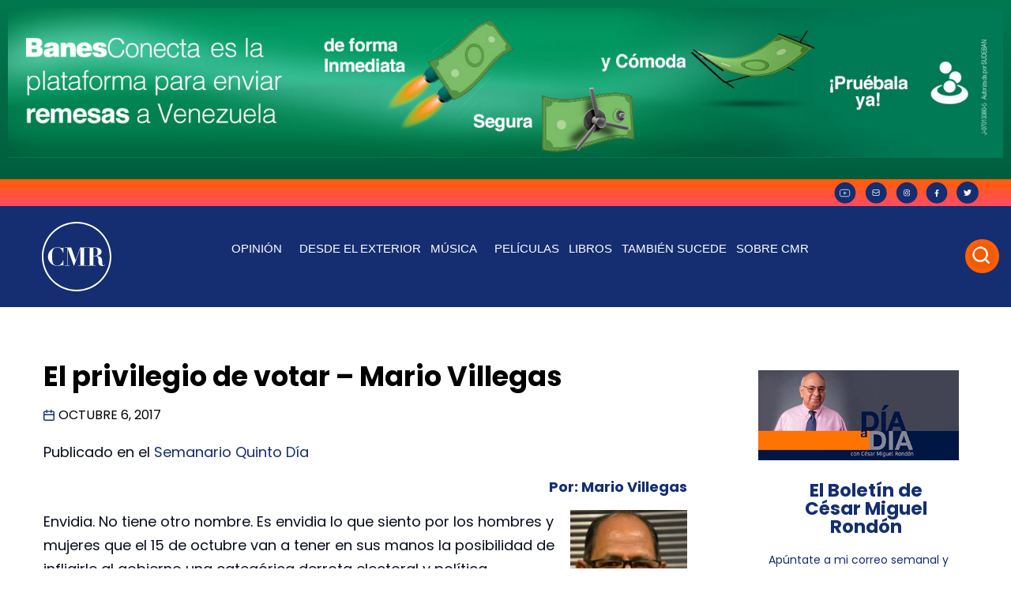

--- FILE ---
content_type: text/html; charset=UTF-8
request_url: https://cesarmiguelrondon.com/opinion/el-espacio-de-mis-amigos/privilegio-votar-mario-villegas/
body_size: 29368
content:
<!doctype html>
<html lang="es"
xmlns:fb="http://ogp.me/ns/fb#">
<head>
<meta charset="UTF-8">
<meta name="viewport" content="width=device-width, initial-scale=1">
<link rel="profile" href="https://gmpg.org/xfn/11">
<meta name='robots' content='index, follow, max-image-preview:large, max-snippet:-1, max-video-preview:-1' />
<!-- Google Tag Manager for WordPress by gtm4wp.com -->
<script data-cfasync="false" data-pagespeed-no-defer>
var gtm4wp_datalayer_name = "dataLayer";
var dataLayer = dataLayer || [];
</script>
<!-- End Google Tag Manager for WordPress by gtm4wp.com -->
<!-- This site is optimized with the Yoast SEO plugin v21.7 - https://yoast.com/wordpress/plugins/seo/ -->
<title>El privilegio de votar - Mario Villegas - César Miguel Rondón</title>
<link rel="canonical" href="https://cesarmiguelrondon.com/opinion/el-espacio-de-mis-amigos/privilegio-votar-mario-villegas/" />
<meta name="twitter:label1" content="Escrito por" />
<meta name="twitter:data1" content="Laura Rodriguez" />
<meta name="twitter:label2" content="Tiempo de lectura" />
<meta name="twitter:data2" content="4 minutos" />
<script type="application/ld+json" class="yoast-schema-graph">{"@context":"https://schema.org","@graph":[{"@type":"Article","@id":"https://cesarmiguelrondon.com/opinion/el-espacio-de-mis-amigos/privilegio-votar-mario-villegas/#article","isPartOf":{"@id":"https://cesarmiguelrondon.com/opinion/el-espacio-de-mis-amigos/privilegio-votar-mario-villegas/"},"author":{"name":"Laura Rodriguez","@id":"https://cesarmiguelrondon.com/#/schema/person/d00d8bbbd3e140e1064b402e8ef1112c"},"headline":"El privilegio de votar &#8211; Mario Villegas","datePublished":"2017-10-06T22:29:17+00:00","dateModified":"2017-10-06T22:29:17+00:00","mainEntityOfPage":{"@id":"https://cesarmiguelrondon.com/opinion/el-espacio-de-mis-amigos/privilegio-votar-mario-villegas/"},"wordCount":840,"commentCount":0,"publisher":{"@id":"https://cesarmiguelrondon.com/#organization"},"image":{"@id":"https://cesarmiguelrondon.com/opinion/el-espacio-de-mis-amigos/privilegio-votar-mario-villegas/#primaryimage"},"thumbnailUrl":"https://cesarmiguelrondon.com/wp-content/uploads/2017/08/mario-villegas-1.jpg","keywords":["Auditorias","CNE","Elecciones regionales","Votar"],"articleSection":["El espacio de mis amigos"],"inLanguage":"es","potentialAction":[{"@type":"CommentAction","name":"Comment","target":["https://cesarmiguelrondon.com/opinion/el-espacio-de-mis-amigos/privilegio-votar-mario-villegas/#respond"]}]},{"@type":"WebPage","@id":"https://cesarmiguelrondon.com/opinion/el-espacio-de-mis-amigos/privilegio-votar-mario-villegas/","url":"https://cesarmiguelrondon.com/opinion/el-espacio-de-mis-amigos/privilegio-votar-mario-villegas/","name":"El privilegio de votar - Mario Villegas - César Miguel Rondón","isPartOf":{"@id":"https://cesarmiguelrondon.com/#website"},"primaryImageOfPage":{"@id":"https://cesarmiguelrondon.com/opinion/el-espacio-de-mis-amigos/privilegio-votar-mario-villegas/#primaryimage"},"image":{"@id":"https://cesarmiguelrondon.com/opinion/el-espacio-de-mis-amigos/privilegio-votar-mario-villegas/#primaryimage"},"thumbnailUrl":"https://cesarmiguelrondon.com/wp-content/uploads/2017/08/mario-villegas-1.jpg","datePublished":"2017-10-06T22:29:17+00:00","dateModified":"2017-10-06T22:29:17+00:00","breadcrumb":{"@id":"https://cesarmiguelrondon.com/opinion/el-espacio-de-mis-amigos/privilegio-votar-mario-villegas/#breadcrumb"},"inLanguage":"es","potentialAction":[{"@type":"ReadAction","target":["https://cesarmiguelrondon.com/opinion/el-espacio-de-mis-amigos/privilegio-votar-mario-villegas/"]}]},{"@type":"ImageObject","inLanguage":"es","@id":"https://cesarmiguelrondon.com/opinion/el-espacio-de-mis-amigos/privilegio-votar-mario-villegas/#primaryimage","url":"https://cesarmiguelrondon.com/wp-content/uploads/2017/08/mario-villegas-1.jpg","contentUrl":"https://cesarmiguelrondon.com/wp-content/uploads/2017/08/mario-villegas-1.jpg","width":400,"height":400},{"@type":"BreadcrumbList","@id":"https://cesarmiguelrondon.com/opinion/el-espacio-de-mis-amigos/privilegio-votar-mario-villegas/#breadcrumb","itemListElement":[{"@type":"ListItem","position":1,"name":"Portada","item":"https://cesarmiguelrondon.com/"},{"@type":"ListItem","position":2,"name":"Blog","item":"https://cesarmiguelrondon.com/blog/"},{"@type":"ListItem","position":3,"name":"El privilegio de votar &#8211; Mario Villegas"}]},{"@type":"WebSite","@id":"https://cesarmiguelrondon.com/#website","url":"https://cesarmiguelrondon.com/","name":"César Miguel Rondón","description":"","publisher":{"@id":"https://cesarmiguelrondon.com/#organization"},"potentialAction":[{"@type":"SearchAction","target":{"@type":"EntryPoint","urlTemplate":"https://cesarmiguelrondon.com/?s={search_term_string}"},"query-input":"required name=search_term_string"}],"inLanguage":"es"},{"@type":"Organization","@id":"https://cesarmiguelrondon.com/#organization","name":"César Miguel Rondón","url":"https://cesarmiguelrondon.com/","logo":{"@type":"ImageObject","inLanguage":"es","@id":"https://cesarmiguelrondon.com/#/schema/logo/image/","url":"https://cesarmiguelrondon.com/wp-content/uploads/2022/09/Group-118.svg","contentUrl":"https://cesarmiguelrondon.com/wp-content/uploads/2022/09/Group-118.svg","width":88,"height":88,"caption":"César Miguel Rondón"},"image":{"@id":"https://cesarmiguelrondon.com/#/schema/logo/image/"}},{"@type":"Person","@id":"https://cesarmiguelrondon.com/#/schema/person/d00d8bbbd3e140e1064b402e8ef1112c","name":"Laura Rodriguez","image":{"@type":"ImageObject","inLanguage":"es","@id":"https://cesarmiguelrondon.com/#/schema/person/image/","url":"https://secure.gravatar.com/avatar/0306785a094e0cdd84b87da5d2b4b017?s=96&d=mm&r=g","contentUrl":"https://secure.gravatar.com/avatar/0306785a094e0cdd84b87da5d2b4b017?s=96&d=mm&r=g","caption":"Laura Rodriguez"},"sameAs":["https://cesarmiguelrondon.com"],"url":"https://cesarmiguelrondon.com/author/laura/"}]}</script>
<!-- / Yoast SEO plugin. -->
<link rel="alternate" type="application/rss+xml" title="César Miguel Rondón &raquo; Feed" href="https://cesarmiguelrondon.com/feed/" />
<link rel="alternate" type="application/rss+xml" title="César Miguel Rondón &raquo; Feed de los comentarios" href="https://cesarmiguelrondon.com/comments/feed/" />
<link rel="alternate" type="application/rss+xml" title="César Miguel Rondón &raquo; Comentario El privilegio de votar &#8211; Mario Villegas del feed" href="https://cesarmiguelrondon.com/opinion/el-espacio-de-mis-amigos/privilegio-votar-mario-villegas/feed/" />
<script>
window._wpemojiSettings = {"baseUrl":"https:\/\/s.w.org\/images\/core\/emoji\/14.0.0\/72x72\/","ext":".png","svgUrl":"https:\/\/s.w.org\/images\/core\/emoji\/14.0.0\/svg\/","svgExt":".svg","source":{"concatemoji":"https:\/\/cesarmiguelrondon.com\/wp-includes\/js\/wp-emoji-release.min.js?ver=6.2.8"}};
/*! This file is auto-generated */
!function(e,a,t){var n,r,o,i=a.createElement("canvas"),p=i.getContext&&i.getContext("2d");function s(e,t){p.clearRect(0,0,i.width,i.height),p.fillText(e,0,0);e=i.toDataURL();return p.clearRect(0,0,i.width,i.height),p.fillText(t,0,0),e===i.toDataURL()}function c(e){var t=a.createElement("script");t.src=e,t.defer=t.type="text/javascript",a.getElementsByTagName("head")[0].appendChild(t)}for(o=Array("flag","emoji"),t.supports={everything:!0,everythingExceptFlag:!0},r=0;r<o.length;r++)t.supports[o[r]]=function(e){if(p&&p.fillText)switch(p.textBaseline="top",p.font="600 32px Arial",e){case"flag":return s("\ud83c\udff3\ufe0f\u200d\u26a7\ufe0f","\ud83c\udff3\ufe0f\u200b\u26a7\ufe0f")?!1:!s("\ud83c\uddfa\ud83c\uddf3","\ud83c\uddfa\u200b\ud83c\uddf3")&&!s("\ud83c\udff4\udb40\udc67\udb40\udc62\udb40\udc65\udb40\udc6e\udb40\udc67\udb40\udc7f","\ud83c\udff4\u200b\udb40\udc67\u200b\udb40\udc62\u200b\udb40\udc65\u200b\udb40\udc6e\u200b\udb40\udc67\u200b\udb40\udc7f");case"emoji":return!s("\ud83e\udef1\ud83c\udffb\u200d\ud83e\udef2\ud83c\udfff","\ud83e\udef1\ud83c\udffb\u200b\ud83e\udef2\ud83c\udfff")}return!1}(o[r]),t.supports.everything=t.supports.everything&&t.supports[o[r]],"flag"!==o[r]&&(t.supports.everythingExceptFlag=t.supports.everythingExceptFlag&&t.supports[o[r]]);t.supports.everythingExceptFlag=t.supports.everythingExceptFlag&&!t.supports.flag,t.DOMReady=!1,t.readyCallback=function(){t.DOMReady=!0},t.supports.everything||(n=function(){t.readyCallback()},a.addEventListener?(a.addEventListener("DOMContentLoaded",n,!1),e.addEventListener("load",n,!1)):(e.attachEvent("onload",n),a.attachEvent("onreadystatechange",function(){"complete"===a.readyState&&t.readyCallback()})),(e=t.source||{}).concatemoji?c(e.concatemoji):e.wpemoji&&e.twemoji&&(c(e.twemoji),c(e.wpemoji)))}(window,document,window._wpemojiSettings);
</script>
<style>
img.wp-smiley,
img.emoji {
display: inline !important;
border: none !important;
box-shadow: none !important;
height: 1em !important;
width: 1em !important;
margin: 0 0.07em !important;
vertical-align: -0.1em !important;
background: none !important;
padding: 0 !important;
}
</style>
<!-- <link rel='stylesheet' id='sgr-css' href='https://cesarmiguelrondon.com/wp-content/plugins/simple-google-recaptcha/sgr.css?ver=1691772492' media='all' /> -->
<!-- <link rel='stylesheet' id='wp-block-library-css' href='https://cesarmiguelrondon.com/wp-includes/css/dist/block-library/style.min.css?ver=6.2.8' media='all' /> -->
<!-- <link rel='stylesheet' id='jet-engine-frontend-css' href='https://cesarmiguelrondon.com/wp-content/plugins/jet-engine/assets/css/frontend.css?ver=3.0.4' media='all' /> -->
<!-- <link rel='stylesheet' id='classic-theme-styles-css' href='https://cesarmiguelrondon.com/wp-includes/css/classic-themes.min.css?ver=6.2.8' media='all' /> -->
<link rel="stylesheet" type="text/css" href="//cesarmiguelrondon.com/wp-content/cache/wpfc-minified/kcv0x9de/fkkcx.css" media="all"/>
<style id='global-styles-inline-css'>
body{--wp--preset--color--black: #000000;--wp--preset--color--cyan-bluish-gray: #abb8c3;--wp--preset--color--white: #ffffff;--wp--preset--color--pale-pink: #f78da7;--wp--preset--color--vivid-red: #cf2e2e;--wp--preset--color--luminous-vivid-orange: #ff6900;--wp--preset--color--luminous-vivid-amber: #fcb900;--wp--preset--color--light-green-cyan: #7bdcb5;--wp--preset--color--vivid-green-cyan: #00d084;--wp--preset--color--pale-cyan-blue: #8ed1fc;--wp--preset--color--vivid-cyan-blue: #0693e3;--wp--preset--color--vivid-purple: #9b51e0;--wp--preset--gradient--vivid-cyan-blue-to-vivid-purple: linear-gradient(135deg,rgba(6,147,227,1) 0%,rgb(155,81,224) 100%);--wp--preset--gradient--light-green-cyan-to-vivid-green-cyan: linear-gradient(135deg,rgb(122,220,180) 0%,rgb(0,208,130) 100%);--wp--preset--gradient--luminous-vivid-amber-to-luminous-vivid-orange: linear-gradient(135deg,rgba(252,185,0,1) 0%,rgba(255,105,0,1) 100%);--wp--preset--gradient--luminous-vivid-orange-to-vivid-red: linear-gradient(135deg,rgba(255,105,0,1) 0%,rgb(207,46,46) 100%);--wp--preset--gradient--very-light-gray-to-cyan-bluish-gray: linear-gradient(135deg,rgb(238,238,238) 0%,rgb(169,184,195) 100%);--wp--preset--gradient--cool-to-warm-spectrum: linear-gradient(135deg,rgb(74,234,220) 0%,rgb(151,120,209) 20%,rgb(207,42,186) 40%,rgb(238,44,130) 60%,rgb(251,105,98) 80%,rgb(254,248,76) 100%);--wp--preset--gradient--blush-light-purple: linear-gradient(135deg,rgb(255,206,236) 0%,rgb(152,150,240) 100%);--wp--preset--gradient--blush-bordeaux: linear-gradient(135deg,rgb(254,205,165) 0%,rgb(254,45,45) 50%,rgb(107,0,62) 100%);--wp--preset--gradient--luminous-dusk: linear-gradient(135deg,rgb(255,203,112) 0%,rgb(199,81,192) 50%,rgb(65,88,208) 100%);--wp--preset--gradient--pale-ocean: linear-gradient(135deg,rgb(255,245,203) 0%,rgb(182,227,212) 50%,rgb(51,167,181) 100%);--wp--preset--gradient--electric-grass: linear-gradient(135deg,rgb(202,248,128) 0%,rgb(113,206,126) 100%);--wp--preset--gradient--midnight: linear-gradient(135deg,rgb(2,3,129) 0%,rgb(40,116,252) 100%);--wp--preset--duotone--dark-grayscale: url('#wp-duotone-dark-grayscale');--wp--preset--duotone--grayscale: url('#wp-duotone-grayscale');--wp--preset--duotone--purple-yellow: url('#wp-duotone-purple-yellow');--wp--preset--duotone--blue-red: url('#wp-duotone-blue-red');--wp--preset--duotone--midnight: url('#wp-duotone-midnight');--wp--preset--duotone--magenta-yellow: url('#wp-duotone-magenta-yellow');--wp--preset--duotone--purple-green: url('#wp-duotone-purple-green');--wp--preset--duotone--blue-orange: url('#wp-duotone-blue-orange');--wp--preset--font-size--small: 13px;--wp--preset--font-size--medium: 20px;--wp--preset--font-size--large: 36px;--wp--preset--font-size--x-large: 42px;--wp--preset--spacing--20: 0.44rem;--wp--preset--spacing--30: 0.67rem;--wp--preset--spacing--40: 1rem;--wp--preset--spacing--50: 1.5rem;--wp--preset--spacing--60: 2.25rem;--wp--preset--spacing--70: 3.38rem;--wp--preset--spacing--80: 5.06rem;--wp--preset--shadow--natural: 6px 6px 9px rgba(0, 0, 0, 0.2);--wp--preset--shadow--deep: 12px 12px 50px rgba(0, 0, 0, 0.4);--wp--preset--shadow--sharp: 6px 6px 0px rgba(0, 0, 0, 0.2);--wp--preset--shadow--outlined: 6px 6px 0px -3px rgba(255, 255, 255, 1), 6px 6px rgba(0, 0, 0, 1);--wp--preset--shadow--crisp: 6px 6px 0px rgba(0, 0, 0, 1);}:where(.is-layout-flex){gap: 0.5em;}body .is-layout-flow > .alignleft{float: left;margin-inline-start: 0;margin-inline-end: 2em;}body .is-layout-flow > .alignright{float: right;margin-inline-start: 2em;margin-inline-end: 0;}body .is-layout-flow > .aligncenter{margin-left: auto !important;margin-right: auto !important;}body .is-layout-constrained > .alignleft{float: left;margin-inline-start: 0;margin-inline-end: 2em;}body .is-layout-constrained > .alignright{float: right;margin-inline-start: 2em;margin-inline-end: 0;}body .is-layout-constrained > .aligncenter{margin-left: auto !important;margin-right: auto !important;}body .is-layout-constrained > :where(:not(.alignleft):not(.alignright):not(.alignfull)){max-width: var(--wp--style--global--content-size);margin-left: auto !important;margin-right: auto !important;}body .is-layout-constrained > .alignwide{max-width: var(--wp--style--global--wide-size);}body .is-layout-flex{display: flex;}body .is-layout-flex{flex-wrap: wrap;align-items: center;}body .is-layout-flex > *{margin: 0;}:where(.wp-block-columns.is-layout-flex){gap: 2em;}.has-black-color{color: var(--wp--preset--color--black) !important;}.has-cyan-bluish-gray-color{color: var(--wp--preset--color--cyan-bluish-gray) !important;}.has-white-color{color: var(--wp--preset--color--white) !important;}.has-pale-pink-color{color: var(--wp--preset--color--pale-pink) !important;}.has-vivid-red-color{color: var(--wp--preset--color--vivid-red) !important;}.has-luminous-vivid-orange-color{color: var(--wp--preset--color--luminous-vivid-orange) !important;}.has-luminous-vivid-amber-color{color: var(--wp--preset--color--luminous-vivid-amber) !important;}.has-light-green-cyan-color{color: var(--wp--preset--color--light-green-cyan) !important;}.has-vivid-green-cyan-color{color: var(--wp--preset--color--vivid-green-cyan) !important;}.has-pale-cyan-blue-color{color: var(--wp--preset--color--pale-cyan-blue) !important;}.has-vivid-cyan-blue-color{color: var(--wp--preset--color--vivid-cyan-blue) !important;}.has-vivid-purple-color{color: var(--wp--preset--color--vivid-purple) !important;}.has-black-background-color{background-color: var(--wp--preset--color--black) !important;}.has-cyan-bluish-gray-background-color{background-color: var(--wp--preset--color--cyan-bluish-gray) !important;}.has-white-background-color{background-color: var(--wp--preset--color--white) !important;}.has-pale-pink-background-color{background-color: var(--wp--preset--color--pale-pink) !important;}.has-vivid-red-background-color{background-color: var(--wp--preset--color--vivid-red) !important;}.has-luminous-vivid-orange-background-color{background-color: var(--wp--preset--color--luminous-vivid-orange) !important;}.has-luminous-vivid-amber-background-color{background-color: var(--wp--preset--color--luminous-vivid-amber) !important;}.has-light-green-cyan-background-color{background-color: var(--wp--preset--color--light-green-cyan) !important;}.has-vivid-green-cyan-background-color{background-color: var(--wp--preset--color--vivid-green-cyan) !important;}.has-pale-cyan-blue-background-color{background-color: var(--wp--preset--color--pale-cyan-blue) !important;}.has-vivid-cyan-blue-background-color{background-color: var(--wp--preset--color--vivid-cyan-blue) !important;}.has-vivid-purple-background-color{background-color: var(--wp--preset--color--vivid-purple) !important;}.has-black-border-color{border-color: var(--wp--preset--color--black) !important;}.has-cyan-bluish-gray-border-color{border-color: var(--wp--preset--color--cyan-bluish-gray) !important;}.has-white-border-color{border-color: var(--wp--preset--color--white) !important;}.has-pale-pink-border-color{border-color: var(--wp--preset--color--pale-pink) !important;}.has-vivid-red-border-color{border-color: var(--wp--preset--color--vivid-red) !important;}.has-luminous-vivid-orange-border-color{border-color: var(--wp--preset--color--luminous-vivid-orange) !important;}.has-luminous-vivid-amber-border-color{border-color: var(--wp--preset--color--luminous-vivid-amber) !important;}.has-light-green-cyan-border-color{border-color: var(--wp--preset--color--light-green-cyan) !important;}.has-vivid-green-cyan-border-color{border-color: var(--wp--preset--color--vivid-green-cyan) !important;}.has-pale-cyan-blue-border-color{border-color: var(--wp--preset--color--pale-cyan-blue) !important;}.has-vivid-cyan-blue-border-color{border-color: var(--wp--preset--color--vivid-cyan-blue) !important;}.has-vivid-purple-border-color{border-color: var(--wp--preset--color--vivid-purple) !important;}.has-vivid-cyan-blue-to-vivid-purple-gradient-background{background: var(--wp--preset--gradient--vivid-cyan-blue-to-vivid-purple) !important;}.has-light-green-cyan-to-vivid-green-cyan-gradient-background{background: var(--wp--preset--gradient--light-green-cyan-to-vivid-green-cyan) !important;}.has-luminous-vivid-amber-to-luminous-vivid-orange-gradient-background{background: var(--wp--preset--gradient--luminous-vivid-amber-to-luminous-vivid-orange) !important;}.has-luminous-vivid-orange-to-vivid-red-gradient-background{background: var(--wp--preset--gradient--luminous-vivid-orange-to-vivid-red) !important;}.has-very-light-gray-to-cyan-bluish-gray-gradient-background{background: var(--wp--preset--gradient--very-light-gray-to-cyan-bluish-gray) !important;}.has-cool-to-warm-spectrum-gradient-background{background: var(--wp--preset--gradient--cool-to-warm-spectrum) !important;}.has-blush-light-purple-gradient-background{background: var(--wp--preset--gradient--blush-light-purple) !important;}.has-blush-bordeaux-gradient-background{background: var(--wp--preset--gradient--blush-bordeaux) !important;}.has-luminous-dusk-gradient-background{background: var(--wp--preset--gradient--luminous-dusk) !important;}.has-pale-ocean-gradient-background{background: var(--wp--preset--gradient--pale-ocean) !important;}.has-electric-grass-gradient-background{background: var(--wp--preset--gradient--electric-grass) !important;}.has-midnight-gradient-background{background: var(--wp--preset--gradient--midnight) !important;}.has-small-font-size{font-size: var(--wp--preset--font-size--small) !important;}.has-medium-font-size{font-size: var(--wp--preset--font-size--medium) !important;}.has-large-font-size{font-size: var(--wp--preset--font-size--large) !important;}.has-x-large-font-size{font-size: var(--wp--preset--font-size--x-large) !important;}
.wp-block-navigation a:where(:not(.wp-element-button)){color: inherit;}
:where(.wp-block-columns.is-layout-flex){gap: 2em;}
.wp-block-pullquote{font-size: 1.5em;line-height: 1.6;}
</style>
<!-- <link rel='stylesheet' id='cmplz-general-css' href='https://cesarmiguelrondon.com/wp-content/plugins/complianz-gdpr/assets/css/cookieblocker.min.css?ver=1736792348' media='all' /> -->
<!-- <link rel='stylesheet' id='hello-elementor-css' href='https://cesarmiguelrondon.com/wp-content/themes/hello-elementor/style.min.css?ver=3.1.1' media='all' /> -->
<!-- <link rel='stylesheet' id='hello-elementor-theme-style-css' href='https://cesarmiguelrondon.com/wp-content/themes/hello-elementor/theme.min.css?ver=3.1.1' media='all' /> -->
<!-- <link rel='stylesheet' id='hello-elementor-header-footer-css' href='https://cesarmiguelrondon.com/wp-content/themes/hello-elementor/header-footer.min.css?ver=3.1.1' media='all' /> -->
<!-- <link rel='stylesheet' id='elementor-frontend-css' href='https://cesarmiguelrondon.com/wp-content/plugins/elementor/assets/css/frontend.min.css?ver=3.15.2' media='all' /> -->
<link rel="stylesheet" type="text/css" href="//cesarmiguelrondon.com/wp-content/cache/wpfc-minified/e78ho1ce/fkkdh.css" media="all"/>
<link rel='stylesheet' id='elementor-post-89080-css' href='https://cesarmiguelrondon.com/wp-content/uploads/elementor/css/post-89080.css?ver=1691773661' media='all' />
<!-- <link rel='stylesheet' id='swiper-css' href='https://cesarmiguelrondon.com/wp-content/plugins/elementor/assets/lib/swiper/css/swiper.min.css?ver=5.3.6' media='all' /> -->
<!-- <link rel='stylesheet' id='elementor-pro-css' href='https://cesarmiguelrondon.com/wp-content/plugins/elementor-pro/assets/css/frontend.min.css?ver=3.7.5' media='all' /> -->
<!-- <link rel='stylesheet' id='elementor-global-css' href='https://cesarmiguelrondon.com/wp-content/uploads/elementor/css/global.css?ver=1691773671' media='all' /> -->
<link rel="stylesheet" type="text/css" href="//cesarmiguelrondon.com/wp-content/cache/wpfc-minified/79xuasxo/fkkcx.css" media="all"/>
<link rel='stylesheet' id='elementor-post-89185-css' href='https://cesarmiguelrondon.com/wp-content/uploads/elementor/css/post-89185.css?ver=1721833819' media='all' />
<link rel='stylesheet' id='elementor-post-89191-css' href='https://cesarmiguelrondon.com/wp-content/uploads/elementor/css/post-89191.css?ver=1692133130' media='all' />
<link rel='stylesheet' id='elementor-post-92920-css' href='https://cesarmiguelrondon.com/wp-content/uploads/elementor/css/post-92920.css?ver=1691773671' media='all' />
<!-- <link rel='stylesheet' id='hello-elementor-child-style-css' href='https://cesarmiguelrondon.com/wp-content/themes/hello-theme-child-master/style.css?ver=1.0.0' media='all' /> -->
<!-- <link rel='stylesheet' id='mediaelementjs-styles-css' href='https://cesarmiguelrondon.com/wp-content/plugins/media-element-html5-video-and-audio-player/mediaelement/v4/mediaelementplayer.min.css?ver=6.2.8' media='all' /> -->
<!-- <link rel='stylesheet' id='mediaelementjs-styles-legacy-css' href='https://cesarmiguelrondon.com/wp-content/plugins/media-element-html5-video-and-audio-player/mediaelement/v4/mediaelementplayer-legacy.min.css?ver=6.2.8' media='all' /> -->
<link rel="stylesheet" type="text/css" href="//cesarmiguelrondon.com/wp-content/cache/wpfc-minified/kduunu47/fkkdh.css" media="all"/>
<script id='sgr-js-extra'>
var sgr = {"sgr_site_key":"6LfEV5snAAAAAHDZNU21i5Z_rubI1_Xm2LLxLgJI"};
</script>
<script src='https://cesarmiguelrondon.com/wp-content/plugins/simple-google-recaptcha/sgr.js?ver=1691772492' id='sgr-js'></script>
<script src='https://cesarmiguelrondon.com/wp-content/plugins/media-element-html5-video-and-audio-player/mediaelement/v4/mediaelement-and-player.min.js?ver=4.2.8' id='mediaelementjs-scripts-js'></script>
<link rel="https://api.w.org/" href="https://cesarmiguelrondon.com/wp-json/" /><link rel="alternate" type="application/json" href="https://cesarmiguelrondon.com/wp-json/wp/v2/posts/50487" /><link rel="EditURI" type="application/rsd+xml" title="RSD" href="https://cesarmiguelrondon.com/xmlrpc.php?rsd" />
<link rel="wlwmanifest" type="application/wlwmanifest+xml" href="https://cesarmiguelrondon.com/wp-includes/wlwmanifest.xml" />
<meta name="generator" content="WordPress 6.2.8" />
<link rel='shortlink' href='https://cesarmiguelrondon.com/?p=50487' />
<link rel="alternate" type="application/json+oembed" href="https://cesarmiguelrondon.com/wp-json/oembed/1.0/embed?url=https%3A%2F%2Fcesarmiguelrondon.com%2Fopinion%2Fel-espacio-de-mis-amigos%2Fprivilegio-votar-mario-villegas%2F" />
<link rel="alternate" type="text/xml+oembed" href="https://cesarmiguelrondon.com/wp-json/oembed/1.0/embed?url=https%3A%2F%2Fcesarmiguelrondon.com%2Fopinion%2Fel-espacio-de-mis-amigos%2Fprivilegio-votar-mario-villegas%2F&#038;format=xml" />
<meta property="fb:app_id" content="243952195685118"/>
<!-- Google Tag Manager for WordPress by gtm4wp.com -->
<!-- GTM Container placement set to automatic -->
<script data-cfasync="false" data-pagespeed-no-defer type="text/javascript">
var dataLayer_content = {"visitorLoginState":"logged-out","visitorType":"visitor-logged-out","visitorEmail":"","visitorEmailHash":"","visitorRegistrationDate":"","visitorUsername":"","pageTitle":"El privilegio de votar - Mario Villegas - César Miguel Rondón","pagePostType":"post","pagePostType2":"single-post","pageCategory":["el-espacio-de-mis-amigos"],"pageAttributes":["auditorias","cne","elecciones-regionales","votar"],"pagePostAuthor":"Laura Rodriguez","pagePostDate":"6 octubre, 2017","pagePostDateYear":2017,"pagePostDateMonth":10,"pagePostDateDay":6,"pagePostDateDayName":"viernes","pagePostDateHour":18,"pagePostDateMinute":29,"pagePostDateIso":"2017-10-06T18:29:17-04:00","pagePostDateUnix":1507314557};
dataLayer.push( dataLayer_content );
</script>
<script data-cfasync="false">
(function(w,d,s,l,i){w[l]=w[l]||[];w[l].push({'gtm.start':
new Date().getTime(),event:'gtm.js'});var f=d.getElementsByTagName(s)[0],
j=d.createElement(s),dl=l!='dataLayer'?'&l='+l:'';j.async=true;j.src=
'//www.googletagmanager.com/gtm.js?id='+i+dl;f.parentNode.insertBefore(j,f);
})(window,document,'script','dataLayer','GTM-TR7GL85F');
</script>
<!-- End Google Tag Manager for WordPress by gtm4wp.com --><meta name="generator" content="Elementor 3.15.2; features: e_dom_optimization, e_optimized_assets_loading, additional_custom_breakpoints; settings: css_print_method-external, google_font-enabled, font_display-block">
<link rel="preload" href="/wp-content/uploads/2022/09/banner-movil2.webp" as="image">
<link rel="preconnect" href="https://platform.twitter.com" />
<link rel="preconnect" href="https://code.jquery.com/jquery-3.6.0.min.js" />
<meta name="theme-color" content="#FF5F04">
<link rel="icon" href="https://cesarmiguelrondon.com/wp-content/uploads/2022/09/Group-118.svg" sizes="32x32" />
<link rel="icon" href="https://cesarmiguelrondon.com/wp-content/uploads/2022/09/Group-118.svg" sizes="192x192" />
<link rel="apple-touch-icon" href="https://cesarmiguelrondon.com/wp-content/uploads/2022/09/Group-118.svg" />
<meta name="msapplication-TileImage" content="https://cesarmiguelrondon.com/wp-content/uploads/2022/09/Group-118.svg" />
<style id="wp-custom-css">
.cabecero-hero { background-image: url(https://cesarmiguelrondon.b-cdn.net/wp-content/uploads/2022/09/banner-2.webp);
background-position: center center;
background-repeat: no-repeat;
background-size: cover;
}
@media only screen and (max-width: 600px) { 
.cabecero-hero {    background-image: linear-gradient(to bottom, rgb(0 0 0 / 52%), rgb(0 0 0 / 73%)), url(https://cesarmiguelrondon.com/wp-content/uploads/2022/09/banner-Cesar-Miguel-Rondon.webp);
background-position: right center;
background-repeat: no-repeat;
background-size: cover;
}
.cabecero-shadow {
background-color: #0000008f;
}
}
.elementor-91394 .elementor-element.elementor-element-ddd0507 .elementor-button {
background-color: #ff5f05;
}
}
/*iconos menu arrow*/
.elementor-nav-menu .sub-arrow i{
content: url("https://cesarmiguelrondon.com/wp-content/uploads/2022/09/fa6-solid_angle-down.svg");
width:15px
}
.elementor-search-form--skin-full_screen .elementor-search-form__toggle .e-font-icon-svg-container, .elementor-search-form--skin-full_screen .elementor-search-form__toggle i{
content: url("https://cesarmiguelrondon.com/wp-content/uploads/2022/09/new-search.svg");
padding:4px;
}
.elementor-search-form--skin-full_screen .elementor-search-form__toggle{
color:white !important;
background:#FF5F05;
border-radius:50px;
padding:5px;
}
.eicon-close{
content: url("https://cesarmiguelrondon.com/wp-content/uploads/2022/09/carbon_close.svg");
width:40px
}
/*recapcha*/
.grecaptcha-badge { 
visibility: hidden;
}
.fts-powered-by-text-popup a.fts-powered-by-text{
display:none !important;
}
#sonaar-player:not(.sr_hide):not([v-cloak]) {
background: whitesmoke!important;
}
/*reproducto listing*/
#sonaar-player .volume .slider-container .slide, .iron-audioplayer .volume .slider-container .slide {
width: 100%;
height: 70px;
position: absolute;
top: 20px;
cursor: pointer;
left: 0;
}
.sr_skipBackward, .sr_skipForward{
font-size:18px !important;
}
@media (max-width: 1400px){
.srp_player_boxed .sonaar_fake_wave{
width:80%;
}
}
@media (max-width: 900px){
.srp_player_boxed .sonaar_fake_wave{
width:100%;
}
}
.elementor-widget .elementor-icon-list-item, .elementor-widget .elementor-icon-list-item a {
align-items: start !important;
}
.elementor-icon-list-icon {
margin-top: 5px;
}
#sonaar-player .volume .slider-container .ui-slider-handle, .iron-audioplayer .volume .slider-container .ui-slider-handle{
background:#FF5F05;
}
#sonaar-player .volume .slider-container .ui-slider-range, .iron-audioplayer .volume .slider-container .ui-slider-range{
background:#FF5F05;
}
/*iconos slider*/
.jet-listing-grid__slider-icon{
border-radius:50px;
width:33px !important;
height:33px !important;
z-index:1 !important;
}
.elementor-71400 .elementor-element.elementor-element-17eb5a93 .elementor-swiper-button{
background:#FF5F05;
border-radius:40px;
padding:5px;
color:white !important;
}
.elementor-88219 .elementor-element.elementor-element-a4debcc .elementor-swiper-button{
background:#FF5F05;
border-radius:40px;
padding:5px;
color:white !important;
}
/*enlace color*/
a{
color:#142E71;
}
/*mp3*/
#sonaar-player .playerNowPlaying .metadata{
color:black;
}
#sonaar-player .player .control .control--item{
fill:black !important;
}
#sonaar-player:not(.sr_hide):not([v-cloak]){
background:white;
}
/*icono quitar a los que no tenga*/
.jet-listing-grid__item .iron-audioplayer[trackselected="-1"] { 
display: none;
}
#sonaar-player .player .wavesurfer .timing{
color:black;
}
#sonaar-player .sonaar_fake_wave .sonaar_wave_base{
background:#FF4B65;
}
.sonaar_wave_cut{
background:#142E71;
}
/*contenedor*/
@media (max-width: 1400px){
.elementor-section.elementor-section-boxed > .elementor-container{
max-width:1250px;
}
}
/*fin conetenedor*/
#submit{
background:#142E71;
color:white;
border:0px;
border-radius:50px;
padding:15px 40px 15px 40px;
font-weight:bold;
}
#submit:hover{
background:#FF5F04;
}
#reply-title{
font-weight:bold;
font-size:20px;
color:#070D1E;
}
#comment{
border-radius:20px;
border-color:#BCBCBC;
}
label{
color:#BCBCBC;
margin-bottom:10px;
}
/*Formulario comentarios*/
/* titulos y sombras */
.box_shadow {
box-shadow: 0px 0px 21px -7px rgb(0 0 0 / 50%);
transition: background 0.3s, border 0.3s, border-radius 0.3s, box-shadow 0.3s;
border-radius: 21px;
}
.titulos_home_icono{ 
font-family: "Poppins", Sans-serif;
font-size: 30px;
font-weight: bold;
line-height: 66px;
color: var( --e-global-color-0a16b39 );
padding-left: 0px;
line-height: 1.4em;
}
.titulos_home_icono:before {
margin-right: 16px;
content: url('https://cesarmiguelrondon.com/wp-content/uploads/2022/09/titulos_svg.svg');
}
.ver_mas a  {
font-family: "Poppins CMP", Sans-serif;
font-size: 14px;
font-weight: 500;
text-transform: uppercase;
color: #142e71; 
background-color: #61CE7000;
padding: 0px 0px 0px 0px;
}
.ver_mas_link::after {
content: " >";
}
.ver_mas a:hover  {
font-family: "Poppins CMP", Sans-serif;
font-size: 15px;
font-weight: 600;
transition-duration: .3s;
}
.titulo_musica {
font-family: "Poppins CMP", Sans-serif;
font-size: 20px;
font-weight: bold;
color: #142e71; 
margin-left: 20px;
}
.titulos_audio:before {
margin-right: 16px;
content: url('https://cesarmiguelrondon.com/wp-content/uploads/2022/09/hearphones.svg')
;
transform: scale(1.2);
}
.titulos_audio {
display: flex;
font-family: "Poppins CMP", Sans-serif;
-webkit-box-align: center;
font-size: 18px;
font-weight: 700!important;
font-weight: 600;
color: #142e71; 
line-height: 20px;
margin-left: 15px;
min-height: 40px;
}
.titulo_long {
display: -webkit-box;
overflow: hidden;
-webkit-line-clamp: 3;
-webkit-box-orient: vertical;
}
.titulos_text { 
display: flex;   
font-family: "Poppins CMP", Sans-serif;
font-size: 19px;
font-weight: 700!important;
line-height: 19px;
color: #070d1e; 
align-items: center;
justify-content: flex-start;
}
.titulos_text:before {
content: url('https://cesarmiguelrondon.com/wp-content/uploads/2022/09/talk.svg');
transform: scale(.4);
}
@media only screen and (max-width: 600px) {
.titulos_text {
flex-direction: column;
font-size: 14px;
margin: 10px;
}
}
.titulos_audio_white { 
display: flex;   
font-family: "Poppins CMP", Sans-serif;
font-size: 16px;
font-weight: 700!important;
line-height: 19px;
color: white; 
align-items: center;
justify-content: flex-start;
}
.titulos_audio_white:before {
content: url('https://cesarmiguelrondon.com/wp-content/uploads/2022/09/talk.svg');
transform: scale(.4);
}
/*altura minima de los titulos del linsting*/
.altura_minima .elementor-icon-list-text{
min-height: 42px;
}
/*estilo imagen listing*/
.listimg img{
border-radius: 10px;
width: 300px;
height: 240px;
object-fit: cover;
}
.listimg2 img{
filter: brightness(0.6);
border-radius: 10px;
width: 370px;
height: 330px;
object-fit: cover;
}
.imgcirculo {
width: 90px;
height: 90px;
object-fit: cover;
}
@media (max-width: 700px){
.listimg2 img{
margin-top:10px   
}
.listimg img{
border-radius: 10px;
width: 100px;
height: 120px;
object-fit: cover;
}
}
/* banners  */
.banesco {
max-height: 240px;
background-color: #00784F;
}
.banesco-movil {
max-height: 150px;
background-color: #00784F;
display: none; 
}
.conexion {
max-height: 328px;
}
.conexion-movil {
max-height: 815px;
display: none; 
}
.boletin-cesar {
max-height: 442px;
padding-top: 15px;
display: flex;
justify-content: center;
}
.dia-a-dia {
max-height: 164px;
box-shadow: none;
display: flex;
justify-content: center;
}.
.sidebar {
max-width: 270px;
}
@media only screen and (max-width: 600px)
{
.banesco {
display: none;
}
.banesco-movil {
display: block;
}
.conexion {
display: none;
}
.conexion-movil {
display: block;
}
}
.imagen-bbaner-hero {
width: 81px;
height: 81px;
}
.imagn-musica-hoy {
width: 140px;
height: 140px;
}
/* imagenes listing */
.imagn-musica-hoy img  {
border-radius: 50px;
border-style: solid;
border-color: #ff5f04;
width: 140px;
height: 140px;
object-fit: cover;
}
.imagen-bbaner-hero img  {
border-radius: 500px;
border-style: solid;
border-color: #ff5f04;
width: 70px;
height: 70px;
}
.imagn-listimg-peliculas img  {
border-radius: 10px;
width: 360px;
height: 200px;
object-fit: cover;
}
.imagn-listimg-amigos img  {
border-radius: 10px;
width: 180px;
height: 120px;
object-fit: cover;
}
.imagn-listimg-ppal img  {
border-radius: 10px;
width: 360px;
height: 240px;
object-fit: cover;
}
@media only screen and (max-width: 600px)
{
.imagn-listimg-amigos img  {
width: 125px;
height: 120px;
}
}
.mejs__controls {
background: #ffffff !important;
}
.mejs__button.mejs__playpause-button.mejs__play button {
background-color: #ff5f04;
border-radius: 50px;
}
.mejs__time{
color:#000;
}
.mejs__time-total{
background:#FF5F04;
}
.mejs__time-current, .mejs__time-handle-content {
background: hsl(0deg 0% 0% / 15%);
}
[type=button]:focus, [type=button]:hover, [type=submit]:focus, [type=submit]:hover, button:focus, button {
color: #fff;
background-color:#FF5F04;
text-decoration: none;
}
[type=button]:not(:disabled), [type=submit]:not(:disabled), button:not(:disabled) {
background-color: #ff5f04;
}
.mejs__horizontal-volume-total {
background: #ff5f04;
}
.mejs__horizontal-volume-current {
background: hsl(0deg 0% 0% / 15%);
}
.mejs__controls {
width: auto;
min-width: 100%;
}
#sonaar-player .player .control .control--item{
color:#ff5f04;
}
#sonaar-player .volume .sricon-volume, .iron-audioplayer .volume .sricon-volume {
color: #ff5f04;
}
#sonaar-player .playlist .tracklist li.active, #sonaar-player .playlist .tracklist li.active span, #sonaar-player .playlist .title, .srmp3_singning p[begin]:not(.srmp3_lyrics_read ~ p) {
color: #000;
}		</style>
</head>
<body data-cmplz=1 class="post-template-default single single-post postid-50487 single-format-standard wp-custom-logo elementor-default elementor-kit-89080 elementor-page-92920">
<svg xmlns="http://www.w3.org/2000/svg" viewBox="0 0 0 0" width="0" height="0" focusable="false" role="none" style="visibility: hidden; position: absolute; left: -9999px; overflow: hidden;" ><defs><filter id="wp-duotone-dark-grayscale"><feColorMatrix color-interpolation-filters="sRGB" type="matrix" values=" .299 .587 .114 0 0 .299 .587 .114 0 0 .299 .587 .114 0 0 .299 .587 .114 0 0 " /><feComponentTransfer color-interpolation-filters="sRGB" ><feFuncR type="table" tableValues="0 0.49803921568627" /><feFuncG type="table" tableValues="0 0.49803921568627" /><feFuncB type="table" tableValues="0 0.49803921568627" /><feFuncA type="table" tableValues="1 1" /></feComponentTransfer><feComposite in2="SourceGraphic" operator="in" /></filter></defs></svg><svg xmlns="http://www.w3.org/2000/svg" viewBox="0 0 0 0" width="0" height="0" focusable="false" role="none" style="visibility: hidden; position: absolute; left: -9999px; overflow: hidden;" ><defs><filter id="wp-duotone-grayscale"><feColorMatrix color-interpolation-filters="sRGB" type="matrix" values=" .299 .587 .114 0 0 .299 .587 .114 0 0 .299 .587 .114 0 0 .299 .587 .114 0 0 " /><feComponentTransfer color-interpolation-filters="sRGB" ><feFuncR type="table" tableValues="0 1" /><feFuncG type="table" tableValues="0 1" /><feFuncB type="table" tableValues="0 1" /><feFuncA type="table" tableValues="1 1" /></feComponentTransfer><feComposite in2="SourceGraphic" operator="in" /></filter></defs></svg><svg xmlns="http://www.w3.org/2000/svg" viewBox="0 0 0 0" width="0" height="0" focusable="false" role="none" style="visibility: hidden; position: absolute; left: -9999px; overflow: hidden;" ><defs><filter id="wp-duotone-purple-yellow"><feColorMatrix color-interpolation-filters="sRGB" type="matrix" values=" .299 .587 .114 0 0 .299 .587 .114 0 0 .299 .587 .114 0 0 .299 .587 .114 0 0 " /><feComponentTransfer color-interpolation-filters="sRGB" ><feFuncR type="table" tableValues="0.54901960784314 0.98823529411765" /><feFuncG type="table" tableValues="0 1" /><feFuncB type="table" tableValues="0.71764705882353 0.25490196078431" /><feFuncA type="table" tableValues="1 1" /></feComponentTransfer><feComposite in2="SourceGraphic" operator="in" /></filter></defs></svg><svg xmlns="http://www.w3.org/2000/svg" viewBox="0 0 0 0" width="0" height="0" focusable="false" role="none" style="visibility: hidden; position: absolute; left: -9999px; overflow: hidden;" ><defs><filter id="wp-duotone-blue-red"><feColorMatrix color-interpolation-filters="sRGB" type="matrix" values=" .299 .587 .114 0 0 .299 .587 .114 0 0 .299 .587 .114 0 0 .299 .587 .114 0 0 " /><feComponentTransfer color-interpolation-filters="sRGB" ><feFuncR type="table" tableValues="0 1" /><feFuncG type="table" tableValues="0 0.27843137254902" /><feFuncB type="table" tableValues="0.5921568627451 0.27843137254902" /><feFuncA type="table" tableValues="1 1" /></feComponentTransfer><feComposite in2="SourceGraphic" operator="in" /></filter></defs></svg><svg xmlns="http://www.w3.org/2000/svg" viewBox="0 0 0 0" width="0" height="0" focusable="false" role="none" style="visibility: hidden; position: absolute; left: -9999px; overflow: hidden;" ><defs><filter id="wp-duotone-midnight"><feColorMatrix color-interpolation-filters="sRGB" type="matrix" values=" .299 .587 .114 0 0 .299 .587 .114 0 0 .299 .587 .114 0 0 .299 .587 .114 0 0 " /><feComponentTransfer color-interpolation-filters="sRGB" ><feFuncR type="table" tableValues="0 0" /><feFuncG type="table" tableValues="0 0.64705882352941" /><feFuncB type="table" tableValues="0 1" /><feFuncA type="table" tableValues="1 1" /></feComponentTransfer><feComposite in2="SourceGraphic" operator="in" /></filter></defs></svg><svg xmlns="http://www.w3.org/2000/svg" viewBox="0 0 0 0" width="0" height="0" focusable="false" role="none" style="visibility: hidden; position: absolute; left: -9999px; overflow: hidden;" ><defs><filter id="wp-duotone-magenta-yellow"><feColorMatrix color-interpolation-filters="sRGB" type="matrix" values=" .299 .587 .114 0 0 .299 .587 .114 0 0 .299 .587 .114 0 0 .299 .587 .114 0 0 " /><feComponentTransfer color-interpolation-filters="sRGB" ><feFuncR type="table" tableValues="0.78039215686275 1" /><feFuncG type="table" tableValues="0 0.94901960784314" /><feFuncB type="table" tableValues="0.35294117647059 0.47058823529412" /><feFuncA type="table" tableValues="1 1" /></feComponentTransfer><feComposite in2="SourceGraphic" operator="in" /></filter></defs></svg><svg xmlns="http://www.w3.org/2000/svg" viewBox="0 0 0 0" width="0" height="0" focusable="false" role="none" style="visibility: hidden; position: absolute; left: -9999px; overflow: hidden;" ><defs><filter id="wp-duotone-purple-green"><feColorMatrix color-interpolation-filters="sRGB" type="matrix" values=" .299 .587 .114 0 0 .299 .587 .114 0 0 .299 .587 .114 0 0 .299 .587 .114 0 0 " /><feComponentTransfer color-interpolation-filters="sRGB" ><feFuncR type="table" tableValues="0.65098039215686 0.40392156862745" /><feFuncG type="table" tableValues="0 1" /><feFuncB type="table" tableValues="0.44705882352941 0.4" /><feFuncA type="table" tableValues="1 1" /></feComponentTransfer><feComposite in2="SourceGraphic" operator="in" /></filter></defs></svg><svg xmlns="http://www.w3.org/2000/svg" viewBox="0 0 0 0" width="0" height="0" focusable="false" role="none" style="visibility: hidden; position: absolute; left: -9999px; overflow: hidden;" ><defs><filter id="wp-duotone-blue-orange"><feColorMatrix color-interpolation-filters="sRGB" type="matrix" values=" .299 .587 .114 0 0 .299 .587 .114 0 0 .299 .587 .114 0 0 .299 .587 .114 0 0 " /><feComponentTransfer color-interpolation-filters="sRGB" ><feFuncR type="table" tableValues="0.098039215686275 1" /><feFuncG type="table" tableValues="0 0.66274509803922" /><feFuncB type="table" tableValues="0.84705882352941 0.41960784313725" /><feFuncA type="table" tableValues="1 1" /></feComponentTransfer><feComposite in2="SourceGraphic" operator="in" /></filter></defs></svg>
<!-- GTM Container placement set to automatic -->
<!-- Google Tag Manager (noscript) -->
<noscript><iframe src="https://www.googletagmanager.com/ns.html?id=GTM-TR7GL85F" height="0" width="0" style="display:none;visibility:hidden" aria-hidden="true"></iframe></noscript>
<!-- End Google Tag Manager (noscript) -->
<a class="skip-link screen-reader-text" href="#content">Ir al contenido</a>
<div data-elementor-type="header" data-elementor-id="89185" class="elementor elementor-89185 elementor-location-header">
<header class="elementor-section elementor-top-section elementor-element elementor-element-1c9d5fdc elementor-section-stretched elementor-section-boxed elementor-section-height-default elementor-section-height-default" data-id="1c9d5fdc" data-element_type="section" id="bannerhome" data-settings="{&quot;background_background&quot;:&quot;gradient&quot;,&quot;stretch_section&quot;:&quot;section-stretched&quot;}">
<div class="elementor-container elementor-column-gap-default">
<div class="elementor-column elementor-col-100 elementor-top-column elementor-element elementor-element-16ecd3b" data-id="16ecd3b" data-element_type="column">
<div class="elementor-widget-wrap elementor-element-populated">
<div class="elementor-element elementor-element-a4d8008 elementor-widget elementor-widget-html" data-id="a4d8008" data-element_type="widget" data-widget_type="html.default">
<div class="elementor-widget-container">
<section class="banesco">
<a href="https://www.banesco.com/lo-nuevo/productos-y-servicios/banesconecta-nuestra-nueva-plataforma-de-remesas" target="_blank"> <img src="	https://cesarmiguelrondon.com/wp-content/uploads/2024/07/BanesConecta-Banner-Web-de-CMR-Desktop-1600x240-1.webp" alt="Banesco" width="1600" height="240" style="margin: 0 0 -6px;"></a>
</section>
<section class="banesco-movil">
<a href="https://www.banesco.com/lo-nuevo/productos-y-servicios/banesconecta-nuestra-nueva-plataforma-de-remesas" target="_blank"> <img src="https://cesarmiguelrondon.com/wp-content/uploads/2024/07/BanesConecta-Banner-Web-de-CMR-Movil-600x150-1.webp" alt="Banesco" width="600" height="150" style="margin: 0 0 -6px;"></a>
</section>		</div>
</div>
<div class="elementor-element elementor-element-8460673 elementor-hidden-desktop elementor-hidden-tablet elementor-hidden-mobile elementor-widget elementor-widget-html" data-id="8460673" data-element_type="widget" data-widget_type="html.default">
<div class="elementor-widget-container">
<section class="banesco">
<a href="https://www.banesco.com/lo-nuevo/productos-y-servicios/cuenta-verde-banesco-una-cuenta-para-tus-divisas" target="_blank"> <img src="	https://cesarmiguelrondon.b-cdn.net/wp-content/uploads/2022/09/banesco-banner-1.webp" alt="Banesco" width="1600" height="240"  /></a>
</section>
<section class="banesco-movil">
<a href="https://www.banesco.com/lo-nuevo/productos-y-servicios/cuenta-verde-banesco-una-cuenta-para-tus-divisas" target="_blank"> <img src="https://cesarmiguelrondon.com/wp-content/uploads/2022/09/banner-600x150_1.webp" alt="Banesco" width="600" height="150"  /></a>
</section>		</div>
</div>
</div>
</div>
</div>
</header>
<header class="elementor-section elementor-top-section elementor-element elementor-element-832177c elementor-section-full_width elementor-section-height-min-height elementor-hidden-mobile elementor-section-height-default elementor-section-items-middle" data-id="832177c" data-element_type="section" data-settings="{&quot;background_background&quot;:&quot;gradient&quot;}">
<div class="elementor-container elementor-column-gap-default">
<div class="elementor-column elementor-col-100 elementor-top-column elementor-element elementor-element-d85e660" data-id="d85e660" data-element_type="column">
<div class="elementor-widget-wrap elementor-element-populated">
<div class="elementor-element elementor-element-2e6feca e-grid-align-right elementor-hidden-mobile elementor-shape-rounded elementor-grid-0 elementor-widget elementor-widget-social-icons" data-id="2e6feca" data-element_type="widget" data-widget_type="social-icons.default">
<div class="elementor-widget-container">
<div class="elementor-social-icons-wrapper elementor-grid">
<span class="elementor-grid-item">
<a class="elementor-icon elementor-social-icon elementor-social-icon- elementor-animation-grow elementor-repeater-item-df08085" href="https://www.youtube.com/cesarmiguelrondonhoy" target="_blank">
<span class="elementor-screen-only"></span>
<svg xmlns="http://www.w3.org/2000/svg" width="25" height="26" viewBox="0 0 25 26" fill="none"><rect y="0.85083" width="24.8538" height="24.8538" rx="12.4269" fill="#142E71"></rect><path d="M13.2804 13.5096L11.2949 14.6442V12.375L13.2804 13.5096Z" stroke="white" stroke-width="0.719245" stroke-linecap="round" stroke-linejoin="round"></path><path d="M6.47314 13.9105V13.1078C6.47314 11.4655 6.47314 10.6441 6.98654 10.1159C7.50051 9.58721 8.30947 9.56451 9.92682 9.51856C10.6927 9.49701 11.4755 9.48169 12.1461 9.48169C12.816 9.48169 13.5989 9.49701 14.3653 9.51856C15.9827 9.56451 16.7916 9.58721 17.305 10.1159C17.819 10.6441 17.819 11.4661 17.819 13.1078V13.9105C17.819 15.5534 17.819 16.3743 17.3056 16.903C16.7916 17.4312 15.9832 17.4544 14.3653 17.4998C13.5995 17.5219 12.8166 17.5372 12.1461 17.5372C11.4761 17.5372 10.6932 17.5219 9.92682 17.4998C8.30947 17.4544 7.50051 17.4317 6.98654 16.903C6.47314 16.3743 6.47314 15.5528 6.47314 13.9111V13.9105Z" stroke="white" stroke-width="0.719245"></path></svg>					</a>
</span>
<span class="elementor-grid-item">
<a class="elementor-icon elementor-social-icon elementor-social-icon- elementor-animation-grow elementor-repeater-item-8425d56" href="mailto:laurichi05@gmail.com" target="_blank">
<span class="elementor-screen-only"></span>
<svg xmlns="http://www.w3.org/2000/svg" width="26" height="26" viewBox="0 0 26 26" fill="none"><rect x="0.854004" y="0.85083" width="24.8538" height="24.8538" rx="12.4269" fill="#142E71"></rect><path d="M8.76562 11.6303V15.1397C8.76562 15.5149 8.91465 15.8747 9.17993 16.14C9.4452 16.4052 9.80499 16.5543 10.1801 16.5543H15.8382C16.2133 16.5543 16.5731 16.4052 16.8384 16.14C17.1037 15.8747 17.2527 15.5149 17.2527 15.1397V10.8962C17.2527 10.5211 17.1037 10.1613 16.8384 9.89599C16.5731 9.63072 16.2133 9.48169 15.8382 9.48169H10.1801C9.80499 9.48169 9.4452 9.63072 9.17993 9.89599C8.91465 10.1613 8.76562 10.5211 8.76562 10.8962V11.6303ZM10.1801 10.1889H15.8382C16.0258 10.1889 16.2057 10.2635 16.3383 10.3961C16.4709 10.5287 16.5455 10.7086 16.5455 10.8962V11.4196L13.0092 13.3235L9.47288 11.4196V10.8962C9.47288 10.7086 9.5474 10.5287 9.68003 10.3961C9.81267 10.2635 9.99256 10.1889 10.1801 10.1889ZM9.47288 12.223L12.8415 14.0364C12.8931 14.0642 12.9507 14.0787 13.0092 14.0787C13.0677 14.0787 13.1253 14.0642 13.1768 14.0364L16.5455 12.223V15.1397C16.5455 15.3273 16.4709 15.5072 16.3383 15.6399C16.2057 15.7725 16.0258 15.847 15.8382 15.847H10.1801C9.99256 15.847 9.81267 15.7725 9.68003 15.6399C9.5474 15.5072 9.47288 15.3273 9.47288 15.1397V12.223Z" fill="white"></path></svg>					</a>
</span>
<span class="elementor-grid-item">
<a class="elementor-icon elementor-social-icon elementor-social-icon- elementor-animation-grow elementor-repeater-item-8ff192a" href="https://www.instagram.com/rondoncm/?hl=es" target="_blank">
<span class="elementor-screen-only"></span>
<svg xmlns="http://www.w3.org/2000/svg" width="26" height="26" viewBox="0 0 26 26" fill="none"><rect x="0.70752" y="0.85083" width="24.8538" height="24.8538" rx="12.4269" fill="#142E71"></rect><path d="M13.0496 11.3444C11.9795 11.3444 11.1164 12.2077 11.1164 13.278C11.1164 14.3483 11.9795 15.2116 13.0496 15.2116C14.1197 15.2116 14.9828 14.3483 14.9828 13.278C14.9828 12.2077 14.1197 11.3444 13.0496 11.3444ZM13.0496 14.5351C12.3581 14.5351 11.7928 13.9713 11.7928 13.278C11.7928 12.5846 12.3564 12.0209 13.0496 12.0209C13.7428 12.0209 14.3064 12.5846 14.3064 13.278C14.3064 13.9713 13.7411 14.5351 13.0496 14.5351ZM15.5128 11.2653C15.5128 11.516 15.3109 11.7163 15.0619 11.7163C14.8112 11.7163 14.611 11.5143 14.611 11.2653C14.611 11.0162 14.8129 10.8143 15.0619 10.8143C15.3109 10.8143 15.5128 11.0162 15.5128 11.2653ZM16.7932 11.723C16.7646 11.1189 16.6266 10.5837 16.1841 10.1428C15.7433 9.70187 15.2082 9.56388 14.6042 9.53359C13.9817 9.49824 12.1158 9.49824 11.4933 9.53359C10.8909 9.56219 10.3559 9.70019 9.9134 10.1411C9.4709 10.582 9.33462 11.1172 9.30433 11.7213C9.269 12.344 9.269 14.2103 9.30433 14.833C9.33293 15.4371 9.4709 15.9723 9.9134 16.4132C10.3559 16.8541 10.8893 16.9921 11.4933 17.0224C12.1158 17.0577 13.9817 17.0577 14.6042 17.0224C15.2082 16.9938 15.7433 16.8558 16.1841 16.4132C16.6249 15.9723 16.7629 15.4371 16.7932 14.833C16.8285 14.2103 16.8285 12.3457 16.7932 11.723ZM15.9889 15.5011C15.8577 15.8309 15.6036 16.085 15.2722 16.218C14.7758 16.4149 13.5981 16.3695 13.0496 16.3695C12.5011 16.3695 11.3217 16.4132 10.827 16.218C10.4972 16.0867 10.2432 15.8326 10.1103 15.5011C9.9134 15.0046 9.95883 13.8266 9.95883 13.278C9.95883 12.7294 9.91508 11.5497 10.1103 11.0549C10.2415 10.7251 10.4955 10.471 10.827 10.338C11.3233 10.1411 12.5011 10.1865 13.0496 10.1865C13.5981 10.1865 14.7775 10.1428 15.2722 10.338C15.602 10.4693 15.856 10.7234 15.9889 11.0549C16.1858 11.5514 16.1404 12.7294 16.1404 13.278C16.1404 13.8266 16.1858 15.0063 15.9889 15.5011Z" fill="white"></path></svg>					</a>
</span>
<span class="elementor-grid-item">
<a class="elementor-icon elementor-social-icon elementor-social-icon- elementor-animation-grow elementor-repeater-item-5cb340f" href="https://www.facebook.com/cesarmiguelrondonweb/" target="_blank">
<span class="elementor-screen-only"></span>
<svg xmlns="http://www.w3.org/2000/svg" width="26" height="26" viewBox="0 0 26 26" fill="none"><rect x="0.561523" y="0.85083" width="24.8538" height="24.8538" rx="12.4269" fill="#142E71"></rect><path d="M14.9248 14.2119L15.1613 12.6643H13.6827V11.6601C13.6827 11.2367 13.8892 10.824 14.5515 10.824H15.2237V9.50641C15.2237 9.50641 14.6137 9.40186 14.0304 9.40186C12.8127 9.40186 12.0167 10.1431 12.0167 11.4849V12.6643H10.6631V14.2119H12.0167V17.953H13.6827V14.2119H14.9248Z" fill="white"></path></svg>					</a>
</span>
<span class="elementor-grid-item">
<a class="elementor-icon elementor-social-icon elementor-social-icon- elementor-animation-grow elementor-repeater-item-0720951" href="https://twitter.com/cmrondon" target="_blank">
<span class="elementor-screen-only"></span>
<svg xmlns="http://www.w3.org/2000/svg" width="25" height="25" viewBox="0 0 25 25" fill="none"><rect width="24.8538" height="24.8538" rx="12.4269" fill="#142E71"></rect><path d="M17 9.83033C16.669 9.97064 16.3135 10.0654 15.9397 10.1083C16.3254 9.88751 16.6139 9.54002 16.7515 9.13065C16.3891 9.33657 15.9926 9.48151 15.579 9.55918C15.3009 9.27509 14.9326 9.08678 14.5311 9.02351C14.1297 8.96023 13.7177 9.02553 13.359 9.20925C13.0004 9.39297 12.7151 9.68484 12.5476 10.0395C12.3801 10.3943 12.3397 10.792 12.4326 11.1709C11.6984 11.1356 10.9802 10.9531 10.3245 10.635C9.66881 10.317 9.09035 9.87059 8.62666 9.32482C8.46811 9.58648 8.37695 9.88987 8.37695 10.213C8.37677 10.5038 8.45164 10.7902 8.5949 11.0468C8.73817 11.3033 8.94541 11.5221 9.19823 11.6836C8.90502 11.6747 8.61829 11.5989 8.36189 11.4625V11.4853C8.36186 11.8932 8.50935 12.2886 8.77934 12.6044C9.04933 12.9201 9.42518 13.1368 9.84313 13.2176C9.57113 13.288 9.28596 13.2984 9.00916 13.2479C9.12708 13.599 9.35678 13.9059 9.66609 14.1258C9.97541 14.3457 10.3489 14.4676 10.7342 14.4744C10.0801 14.9656 9.27231 15.2321 8.44076 15.2309C8.29347 15.231 8.14629 15.2227 8 15.2063C8.84406 15.7255 9.82661 16.0011 10.8301 16C14.227 16 16.084 13.3082 16.084 10.9737C16.084 10.8979 16.082 10.8213 16.0784 10.7454C16.4396 10.4955 16.7514 10.186 16.9992 9.83147L17 9.83033V9.83033Z" fill="white"></path></svg>					</a>
</span>
</div>
</div>
</div>
</div>
</div>
</div>
</header>
<header class="elementor-section elementor-top-section elementor-element elementor-element-4c31374 elementor-section-boxed elementor-section-height-default elementor-section-height-default" data-id="4c31374" data-element_type="section" data-settings="{&quot;background_background&quot;:&quot;classic&quot;}">
<div class="elementor-container elementor-column-gap-default">
<div class="elementor-column elementor-col-50 elementor-top-column elementor-element elementor-element-0e157a9" data-id="0e157a9" data-element_type="column">
<div class="elementor-widget-wrap elementor-element-populated">
<section class="elementor-section elementor-inner-section elementor-element elementor-element-3f4d74c elementor-reverse-mobile menu_principal elementor-section-boxed elementor-section-height-default elementor-section-height-default" data-id="3f4d74c" data-element_type="section">
<div class="elementor-container elementor-column-gap-default">
<div class="elementor-column elementor-col-50 elementor-inner-column elementor-element elementor-element-ce2588c" data-id="ce2588c" data-element_type="column">
<div class="elementor-widget-wrap elementor-element-populated">
<div class="elementor-element elementor-element-c905771 elementor-widget elementor-widget-image" data-id="c905771" data-element_type="widget" data-widget_type="image.default">
<div class="elementor-widget-container">
<a href="https://cesarmiguelrondon.com">
<img width="88" height="88" src="https://cesarmiguelrondon.com/wp-content/uploads/2022/09/Group-118.svg" class="attachment-large size-large wp-image-89087" alt="" loading="lazy" />								</a>
</div>
</div>
</div>
</div>
<div class="elementor-column elementor-col-50 elementor-inner-column elementor-element elementor-element-44cad9d" data-id="44cad9d" data-element_type="column">
<div class="elementor-widget-wrap elementor-element-populated">
<div class="elementor-element elementor-element-448edeb elementor-nav-menu__align-center elementor-nav-menu--stretch elementor-hidden-tablet elementor-hidden-mobile elementor-nav-menu--dropdown-tablet elementor-nav-menu__text-align-aside elementor-nav-menu--toggle elementor-nav-menu--burger elementor-widget elementor-widget-nav-menu" data-id="448edeb" data-element_type="widget" data-settings="{&quot;full_width&quot;:&quot;stretch&quot;,&quot;submenu_icon&quot;:{&quot;value&quot;:&quot;&lt;i class=\&quot;icon icon-down-dir\&quot;&gt;&lt;\/i&gt;&quot;,&quot;library&quot;:&quot;-1&quot;},&quot;layout&quot;:&quot;horizontal&quot;,&quot;toggle&quot;:&quot;burger&quot;}" data-widget_type="nav-menu.default">
<div class="elementor-widget-container">
<nav migration_allowed="1" migrated="0" role="navigation" class="elementor-nav-menu--main elementor-nav-menu__container elementor-nav-menu--layout-horizontal e--pointer-underline e--animation-fade">
<ul id="menu-1-448edeb" class="elementor-nav-menu"><li class="menu-item menu-item-type-custom menu-item-object-custom menu-item-has-children menu-item-92626"><a href="#" class="elementor-item elementor-item-anchor">Opinión</a>
<ul class="sub-menu elementor-nav-menu--dropdown">
<li class="menu-item menu-item-type-taxonomy menu-item-object-category menu-item-454"><a href="https://cesarmiguelrondon.com/secciones/opinion/editoriales/" class="elementor-sub-item">Editoriales</a></li>
<li class="menu-item menu-item-type-taxonomy menu-item-object-category current-post-ancestor current-menu-parent current-post-parent menu-item-1310"><a href="https://cesarmiguelrondon.com/secciones/opinion/el-espacio-de-mis-amigos/" class="elementor-sub-item">El espacio de mis amigos</a></li>
</ul>
</li>
<li class="menu-item menu-item-type-taxonomy menu-item-object-category menu-item-19650"><a href="https://cesarmiguelrondon.com/secciones/opinion/desde-el-exterior/" class="elementor-item">Desde el exterior</a></li>
<li class="menu-item menu-item-type-custom menu-item-object-custom menu-item-has-children menu-item-92627"><a href="#" class="elementor-item elementor-item-anchor">Música</a>
<ul class="sub-menu elementor-nav-menu--dropdown">
<li class="menu-item menu-item-type-taxonomy menu-item-object-category menu-item-1276"><a href="https://cesarmiguelrondon.com/secciones/musica/navegando-por-mi-musica/" class="elementor-sub-item">Navegando por mi música</a></li>
<li class="menu-item menu-item-type-taxonomy menu-item-object-category menu-item-5963"><a href="https://cesarmiguelrondon.com/secciones/musica/sorpresas-de-mi-musica/" class="elementor-sub-item">Sorpresas de mi música</a></li>
<li class="menu-item menu-item-type-taxonomy menu-item-object-category menu-item-657"><a href="https://cesarmiguelrondon.com/secciones/musica/micros-de-la-salsa/" class="elementor-sub-item">Micros de la Salsa</a></li>
</ul>
</li>
<li class="menu-item menu-item-type-taxonomy menu-item-object-category menu-item-276"><a href="https://cesarmiguelrondon.com/secciones/intereses/peliculascmr/" class="elementor-item">Películas</a></li>
<li class="menu-item menu-item-type-taxonomy menu-item-object-category menu-item-273"><a href="https://cesarmiguelrondon.com/secciones/intereses/libroscmr/" class="elementor-item">Libros</a></li>
<li class="menu-item menu-item-type-taxonomy menu-item-object-category menu-item-5964"><a href="https://cesarmiguelrondon.com/secciones/intereses/tambien-sucede/" class="elementor-item">También Sucede</a></li>
<li class="menu-item menu-item-type-custom menu-item-object-custom menu-item-has-children menu-item-71493"><a href="https://cesarmiguelrondon.com/trayectoria-de-cesar-miguel-rondon/" class="elementor-item">Sobre CMR</a>
<ul class="sub-menu elementor-nav-menu--dropdown">
<li class="menu-item menu-item-type-post_type menu-item-object-page menu-item-282"><a href="https://cesarmiguelrondon.com/trayectoria-de-cesar-miguel-rondon/" class="elementor-sub-item">Trayectoria</a></li>
<li class="menu-item menu-item-type-post_type menu-item-object-page menu-item-656"><a href="https://cesarmiguelrondon.com/libros-de-cmr/" class="elementor-sub-item">Libros de CMR</a></li>
<li class="menu-item menu-item-type-post_type menu-item-object-page menu-item-202"><a href="https://cesarmiguelrondon.com/voice-over/" class="elementor-sub-item">Voice Over</a></li>
<li class="menu-item menu-item-type-post_type menu-item-object-page menu-item-246"><a href="https://cesarmiguelrondon.com/contacto/" class="elementor-sub-item">Contacto</a></li>
</ul>
</li>
</ul>			</nav>
<div class="elementor-menu-toggle" role="button" tabindex="0" aria-label="Alternar menú" aria-expanded="false">
<i aria-hidden="true" role="presentation" class="elementor-menu-toggle__icon--open eicon-menu-bar"></i><i aria-hidden="true" role="presentation" class="elementor-menu-toggle__icon--close eicon-close"></i>			<span class="elementor-screen-only">Menú</span>
</div>
<nav class="elementor-nav-menu--dropdown elementor-nav-menu__container" role="navigation" aria-hidden="true">
<ul id="menu-2-448edeb" class="elementor-nav-menu"><li class="menu-item menu-item-type-custom menu-item-object-custom menu-item-has-children menu-item-92626"><a href="#" class="elementor-item elementor-item-anchor" tabindex="-1">Opinión</a>
<ul class="sub-menu elementor-nav-menu--dropdown">
<li class="menu-item menu-item-type-taxonomy menu-item-object-category menu-item-454"><a href="https://cesarmiguelrondon.com/secciones/opinion/editoriales/" class="elementor-sub-item" tabindex="-1">Editoriales</a></li>
<li class="menu-item menu-item-type-taxonomy menu-item-object-category current-post-ancestor current-menu-parent current-post-parent menu-item-1310"><a href="https://cesarmiguelrondon.com/secciones/opinion/el-espacio-de-mis-amigos/" class="elementor-sub-item" tabindex="-1">El espacio de mis amigos</a></li>
</ul>
</li>
<li class="menu-item menu-item-type-taxonomy menu-item-object-category menu-item-19650"><a href="https://cesarmiguelrondon.com/secciones/opinion/desde-el-exterior/" class="elementor-item" tabindex="-1">Desde el exterior</a></li>
<li class="menu-item menu-item-type-custom menu-item-object-custom menu-item-has-children menu-item-92627"><a href="#" class="elementor-item elementor-item-anchor" tabindex="-1">Música</a>
<ul class="sub-menu elementor-nav-menu--dropdown">
<li class="menu-item menu-item-type-taxonomy menu-item-object-category menu-item-1276"><a href="https://cesarmiguelrondon.com/secciones/musica/navegando-por-mi-musica/" class="elementor-sub-item" tabindex="-1">Navegando por mi música</a></li>
<li class="menu-item menu-item-type-taxonomy menu-item-object-category menu-item-5963"><a href="https://cesarmiguelrondon.com/secciones/musica/sorpresas-de-mi-musica/" class="elementor-sub-item" tabindex="-1">Sorpresas de mi música</a></li>
<li class="menu-item menu-item-type-taxonomy menu-item-object-category menu-item-657"><a href="https://cesarmiguelrondon.com/secciones/musica/micros-de-la-salsa/" class="elementor-sub-item" tabindex="-1">Micros de la Salsa</a></li>
</ul>
</li>
<li class="menu-item menu-item-type-taxonomy menu-item-object-category menu-item-276"><a href="https://cesarmiguelrondon.com/secciones/intereses/peliculascmr/" class="elementor-item" tabindex="-1">Películas</a></li>
<li class="menu-item menu-item-type-taxonomy menu-item-object-category menu-item-273"><a href="https://cesarmiguelrondon.com/secciones/intereses/libroscmr/" class="elementor-item" tabindex="-1">Libros</a></li>
<li class="menu-item menu-item-type-taxonomy menu-item-object-category menu-item-5964"><a href="https://cesarmiguelrondon.com/secciones/intereses/tambien-sucede/" class="elementor-item" tabindex="-1">También Sucede</a></li>
<li class="menu-item menu-item-type-custom menu-item-object-custom menu-item-has-children menu-item-71493"><a href="https://cesarmiguelrondon.com/trayectoria-de-cesar-miguel-rondon/" class="elementor-item" tabindex="-1">Sobre CMR</a>
<ul class="sub-menu elementor-nav-menu--dropdown">
<li class="menu-item menu-item-type-post_type menu-item-object-page menu-item-282"><a href="https://cesarmiguelrondon.com/trayectoria-de-cesar-miguel-rondon/" class="elementor-sub-item" tabindex="-1">Trayectoria</a></li>
<li class="menu-item menu-item-type-post_type menu-item-object-page menu-item-656"><a href="https://cesarmiguelrondon.com/libros-de-cmr/" class="elementor-sub-item" tabindex="-1">Libros de CMR</a></li>
<li class="menu-item menu-item-type-post_type menu-item-object-page menu-item-202"><a href="https://cesarmiguelrondon.com/voice-over/" class="elementor-sub-item" tabindex="-1">Voice Over</a></li>
<li class="menu-item menu-item-type-post_type menu-item-object-page menu-item-246"><a href="https://cesarmiguelrondon.com/contacto/" class="elementor-sub-item" tabindex="-1">Contacto</a></li>
</ul>
</li>
</ul>			</nav>
</div>
</div>
<div class="elementor-element elementor-element-66f789f elementor-hidden-desktop elementor-widget elementor-widget-image" data-id="66f789f" data-element_type="widget" data-widget_type="image.default">
<div class="elementor-widget-container">
<a href="#elementor-action%3Aaction%3Dpopup%3Aopen%26settings%3DeyJpZCI6Ijg5OTMxIiwidG9nZ2xlIjpmYWxzZX0%3D">
<img width="14" height="10" src="https://cesarmiguelrondon.com/wp-content/uploads/2022/09/Vector-2.svg" class="attachment-large size-large wp-image-89970" alt="" loading="lazy" />								</a>
</div>
</div>
</div>
</div>
</div>
</section>
</div>
</div>
<div class="elementor-column elementor-col-50 elementor-top-column elementor-element elementor-element-95e10aa" data-id="95e10aa" data-element_type="column">
<div class="elementor-widget-wrap elementor-element-populated">
<div class="elementor-element elementor-element-79d5f2b elementor-search-form--skin-full_screen elementor-widget elementor-widget-search-form" data-id="79d5f2b" data-element_type="widget" data-settings="{&quot;skin&quot;:&quot;full_screen&quot;}" data-widget_type="search-form.default">
<div class="elementor-widget-container">
<form class="elementor-search-form" role="search" action="https://cesarmiguelrondon.com" method="get">
<div class="elementor-search-form__toggle">
<i aria-hidden="true" class="fas fa-search"></i>				<span class="elementor-screen-only">Buscar</span>
</div>
<div class="elementor-search-form__container">
<input placeholder="Buscar..." class="elementor-search-form__input" type="search" name="s" title="Buscar" value="">
<div class="dialog-lightbox-close-button dialog-close-button">
<i aria-hidden="true" class="eicon-close"></i>					<span class="elementor-screen-only">Cerrar</span>
</div>
</div>
</form>
</div>
</div>
</div>
</div>
</div>
</header>
</div>
<div data-elementor-type="single-post" data-elementor-id="92920" class="elementor elementor-92920 elementor-location-single post-50487 post type-post status-publish format-standard hentry category-el-espacio-de-mis-amigos tag-auditorias tag-cne tag-elecciones-regionales tag-votar">
<section class="elementor-section elementor-top-section elementor-element elementor-element-41b20b5e elementor-section-boxed elementor-section-height-default elementor-section-height-default" data-id="41b20b5e" data-element_type="section">
<div class="elementor-container elementor-column-gap-default">
<div class="elementor-column elementor-col-50 elementor-top-column elementor-element elementor-element-5496ef6" data-id="5496ef6" data-element_type="column">
<div class="elementor-widget-wrap elementor-element-populated">
<div class="elementor-element elementor-element-8a73b1b elementor-widget elementor-widget-theme-post-title elementor-page-title elementor-widget-heading" data-id="8a73b1b" data-element_type="widget" data-widget_type="theme-post-title.default">
<div class="elementor-widget-container">
<h1 class="elementor-heading-title elementor-size-default">El privilegio de votar &#8211; Mario Villegas</h1>		</div>
</div>
<div class="elementor-element elementor-element-108b2794 elementor-widget elementor-widget-post-info" data-id="108b2794" data-element_type="widget" data-widget_type="post-info.default">
<div class="elementor-widget-container">
<ul class="elementor-inline-items elementor-icon-list-items elementor-post-info">
<li class="elementor-icon-list-item elementor-repeater-item-9d6541a elementor-inline-item" itemprop="datePublished">
<a href="https://cesarmiguelrondon.com/2017/10/06/">
<span class="elementor-icon-list-icon">
<svg xmlns="http://www.w3.org/2000/svg" width="20" height="20" viewBox="0 0 20 20" fill="none"><path d="M17 2H15V1C15 0.734784 14.8946 0.48043 14.7071 0.292893C14.5196 0.105357 14.2652 0 14 0C13.7348 0 13.4804 0.105357 13.2929 0.292893C13.1054 0.48043 13 0.734784 13 1V2H7V1C7 0.734784 6.89464 0.48043 6.70711 0.292893C6.51957 0.105357 6.26522 0 6 0C5.73478 0 5.48043 0.105357 5.29289 0.292893C5.10536 0.48043 5 0.734784 5 1V2H3C2.20435 2 1.44129 2.31607 0.87868 2.87868C0.316071 3.44129 0 4.20435 0 5V17C0 17.7956 0.316071 18.5587 0.87868 19.1213C1.44129 19.6839 2.20435 20 3 20H17C17.7956 20 18.5587 19.6839 19.1213 19.1213C19.6839 18.5587 20 17.7956 20 17V5C20 4.20435 19.6839 3.44129 19.1213 2.87868C18.5587 2.31607 17.7956 2 17 2V2ZM18 17C18 17.2652 17.8946 17.5196 17.7071 17.7071C17.5196 17.8946 17.2652 18 17 18H3C2.73478 18 2.48043 17.8946 2.29289 17.7071C2.10536 17.5196 2 17.2652 2 17V10H18V17ZM18 8H2V5C2 4.73478 2.10536 4.48043 2.29289 4.29289C2.48043 4.10536 2.73478 4 3 4H5V5C5 5.26522 5.10536 5.51957 5.29289 5.70711C5.48043 5.89464 5.73478 6 6 6C6.26522 6 6.51957 5.89464 6.70711 5.70711C6.89464 5.51957 7 5.26522 7 5V4H13V5C13 5.26522 13.1054 5.51957 13.2929 5.70711C13.4804 5.89464 13.7348 6 14 6C14.2652 6 14.5196 5.89464 14.7071 5.70711C14.8946 5.51957 15 5.26522 15 5V4H17C17.2652 4 17.5196 4.10536 17.7071 4.29289C17.8946 4.48043 18 4.73478 18 5V8Z" fill="#142E71"></path></svg>							</span>
<span class="elementor-icon-list-text elementor-post-info__item elementor-post-info__item--type-date">
octubre 6, 2017					</span>
</a>
</li>
</ul>
</div>
</div>
<div class="elementor-element elementor-element-77d22b38 elementor-widget elementor-widget-theme-post-content" data-id="77d22b38" data-element_type="widget" data-widget_type="theme-post-content.default">
<div class="elementor-widget-container">
<p>Publicado en el <a href="http://quintodia.net/el-privilegio-de-votar/">Semanario Quinto Día</a></p>
<p style="text-align: right;"><a href="https://twitter.com/mario_villegas?lang=es"><strong>Por: Mario Villegas</strong></a></p>
<p style="background: white; margin: 0cm 0cm 7.5pt 0cm;">
<p><a class="preload" title="" href="https://cesarmiguelrondon.com/opinion-2/el-espacio-de-mis-amigos/miles-horas-inutiles-mario-villegas/attachment/mario-villegas-2/" rel="prettyphoto"><img decoding="async" class="alignright  wp-image-49208" src="https://cesarmiguelrondon.com/wp-content/uploads/2017/08/mario-villegas-1.jpg" alt="" width="148" height="148" srcset="https://cesarmiguelrondon.com/wp-content/uploads/2017/08/mario-villegas-1.jpg 400w, https://cesarmiguelrondon.com/wp-content/uploads/2017/08/mario-villegas-1-150x150.jpg 150w, https://cesarmiguelrondon.com/wp-content/uploads/2017/08/mario-villegas-1-300x300.jpg 300w" sizes="(max-width: 148px) 100vw, 148px" /></a>Envidia. No tiene otro nombre. Es envidia lo que siento por los hombres y mujeres que el 15 de octubre van a tener en sus manos la posibilidad de infligirle al gobierno una categórica derrota electoral y política.</p>
<p>Hace varias semanas comenté en Twitter que tenía mil razones para ir a votar en ese proceso, y una sola para no hacerlo: vivo en el municipio Libertador de Caracas, donde no elegimos gobernador. He allí, entonces, la causa de mi envidia.</p>
<p>Y, ciertamente, es un verdadero privilegio poder hacer en esas elecciones todo lo contrario a lo que el gobierno quiere que la gente haga. Si a la jerarquía oficialista le interesa que el país descontento (que es la inmensa mayoría) no se pronuncie electoralmente, por algo será. Si la enchufadocracia promueve la abstención, por algo será. Si el Consejo Nacional Electoral se la pone súper difícil a los partidos políticos de oposición y a sus electores, entorpeciendo las sustituciones de candidatos, cerrando centros de votación y demás arbitrariedades, por algo será. Si fue separada la elección de gobernadores de las correspondientes a los consejos legislativos regionales, por algo será.</p>
<p>El gobierno quiere desalentar el voto opositor y generar división y dispersión en las fuerzas del cambio democrático. Pero qué bueno que, tras la materialización de consensos en varias regiones y las elecciones primarias del 10 de septiembre, la alternativa democrática lleva un solo candidato en todos y cada uno de los veintitrés estados de la República. ¡Un solo candidato!</p>
<p>La única manera de que el gobierno sueñe con obtener algunas gobernaciones es que el inmenso descontento nacional no se exprese a través del voto. Que el pueblo se exima de ir a las urnas electorales a castigar al causante de su creciente miseria y empobrecimiento, de la hambruna que atormenta a niños y adultos, de la carestía de la vida y el desabastecimiento de alimentos, de los pésimos servicios de salud y la carencia de medicamentos, de la destrucción del aparato productivo, del forzoso desempleo, de la insoportable criminalidad e inseguridad, de la violación sistemática de los derechos humanos, de la criminalización de la protesta, de la cruel represión, del asesinato y encarcelamiento de jóvenes y adultos que luchan contra la neodictadura.</p>
<p>El 15 de octubre hay que ir a votar y aprestarse a defender el voto en las mesas y demás instancias electorales, durante los procesos de escrutinio y auditorías.</p>
<p>Ser parte de esa victoria será, como dije más arriba, un verdadero privilegio. Quienes tengan derecho al voto, deben ejercerlo con firmeza, sin vacilaciones, en la seguridad de que la suma de todos esos sufragios configurará un <em>tsunami</em> electoral y político en favor del cambio democrático. Y quienes no tenemos derecho a ejercer el sufragio, como es el caso de quienes estamos registrados electoralmente en el municipio Libertador, o quienes viven en el exterior del país, podemos y debemos contribuir de distintas maneras a promover y defender la participación electoral para propinarle una soberana derrota a la prepotencia gubernamental.</p>
<p>Cada quien que escoja la acera donde quiere estar: en la de quienes contribuyeron decididamente a la derrota política y electoral del gobierno o en la de quienes, desde la mezquindad y la frustración, ayudaron al oficialismo a retener las gobernaciones en las garras del autoritarismo y la corrupción.</p>
<p>Las gobernaciones regionales en manos de la alternativa democrática darán un formidable envión a la lucha por el cambio y a la necesaria reconstrucción nacional.</p>
<p>¡Usted dirá!</p>
<p>&nbsp;</p>
<p><strong>Nota luctuosa</strong></p>
<p>Han fallecido dos valiosos venezolanos de mi más profundo afecto: José Félix Ramírez y Freddy Díaz.</p>
<p>Ramírez, dirigente sindical y político, murió en su terruño carabobeño el 30 de septiembre, luego de cumplir 100 años de vida el 29 de julio. Fue dirigente del Partido Comunista, de la Central Unitaria de Trabajadores del Estado Carabobo y de la extinta Central Unitaria de Trabajadores de Venezuela (CUTV). Semanas antes de su cumpleaños tuve ocasión de conversar telefónicamente con él, gracias a su hijo Blagoev.</p>
<p>Díaz, profesional de la docencia, fue dirigente de la Juventud Comunista, en cuyo seno trabamos relación de compañerismo y amistad en los años 60, y luego cofundador del Movimiento al Socialismo, de cuya dirección nacional fue destacado miembro. Fue parlamentario en el antiguo Congreso de la República y rector del Consejo Nacional Electoral. Murió el 3 de octubre.</p>
<p>Ambos, José Félix Ramírez y Freddy Díaz, tuvieron en común una entrega plena a la lucha por sus respectivos ideales y una vida honesta y discreta,  como corresponde a hombres de su particular estirpe. Mis condolencias a sus familiares, compañeros y amigos.</p>
<!-- Facebook Comments Plugin for WordPress: http://peadig.com/wordpress-plugins/facebook-comments/ --><div class="fb-comments" data-href="https://cesarmiguelrondon.com/opinion/el-espacio-de-mis-amigos/privilegio-votar-mario-villegas/" data-numposts="5" data-width="100%" data-colorscheme="light"></div>		</div>
</div>
<section class="elementor-section elementor-inner-section elementor-element elementor-element-69774d4b elementor-section-boxed elementor-section-height-default elementor-section-height-default" data-id="69774d4b" data-element_type="section">
<div class="elementor-container elementor-column-gap-default">
<div class="elementor-column elementor-col-50 elementor-inner-column elementor-element elementor-element-9f96ca7" data-id="9f96ca7" data-element_type="column">
<div class="elementor-widget-wrap elementor-element-populated">
<div class="elementor-element elementor-element-7fbcdcce elementor-widget elementor-widget-heading" data-id="7fbcdcce" data-element_type="widget" data-widget_type="heading.default">
<div class="elementor-widget-container">
<h3 class="elementor-heading-title elementor-size-default">Compartir</h3>		</div>
</div>
</div>
</div>
<div class="elementor-column elementor-col-50 elementor-inner-column elementor-element elementor-element-70b17a41" data-id="70b17a41" data-element_type="column">
<div class="elementor-widget-wrap elementor-element-populated">
<div class="elementor-element elementor-element-b09b666 elementor-share-buttons--view-icon elementor-share-buttons--skin-minimal elementor-share-buttons--shape-circle elementor-share-buttons--color-custom elementor-grid-0 elementor-widget elementor-widget-share-buttons" data-id="b09b666" data-element_type="widget" data-widget_type="share-buttons.default">
<div class="elementor-widget-container">
<div class="elementor-grid">
<div class="elementor-grid-item">
<div class="elementor-share-btn elementor-share-btn_facebook" tabindex="0" aria-label="Compartir en facebook">
<span class="elementor-share-btn__icon">
<i class="fab fa-facebook" aria-hidden="true"></i>							</span>
</div>
</div>
<div class="elementor-grid-item">
<div class="elementor-share-btn elementor-share-btn_twitter" tabindex="0" aria-label="Compartir en twitter">
<span class="elementor-share-btn__icon">
<i class="fab fa-twitter" aria-hidden="true"></i>							</span>
</div>
</div>
<div class="elementor-grid-item">
<div class="elementor-share-btn elementor-share-btn_whatsapp" tabindex="0" aria-label="Compartir en whatsapp">
<span class="elementor-share-btn__icon">
<i class="fab fa-whatsapp" aria-hidden="true"></i>							</span>
</div>
</div>
</div>
</div>
</div>
</div>
</div>
</div>
</section>
<div class="elementor-element elementor-element-681a500e elementor-widget-divider--view-line elementor-widget elementor-widget-divider" data-id="681a500e" data-element_type="widget" data-widget_type="divider.default">
<div class="elementor-widget-container">
<div class="elementor-divider">
<span class="elementor-divider-separator">
</span>
</div>
</div>
</div>
<div class="elementor-element elementor-element-2117ec34 elementor-widget elementor-widget-post-comments" data-id="2117ec34" data-element_type="widget" data-widget_type="post-comments.theme_comments">
<div class="elementor-widget-container">
<section id="comments" class="comments-area">
<div id="respond" class="comment-respond">
<h2 id="reply-title" class="comment-reply-title">Deja una respuesta <small><a rel="nofollow" id="cancel-comment-reply-link" href="/opinion/el-espacio-de-mis-amigos/privilegio-votar-mario-villegas/#respond" style="display:none;">Cancelar la respuesta</a></small></h2><form action="https://cesarmiguelrondon.com/wp-comments-post.php" method="post" id="commentform" class="comment-form" novalidate><p class="comment-notes"><span id="email-notes">Tu dirección de correo electrónico no será publicada.</span> <span class="required-field-message">Los campos obligatorios están marcados con <span class="required">*</span></span></p><p class="comment-form-comment"><label for="comment">Comentario <span class="required">*</span></label> <textarea id="comment" name="comment" cols="45" rows="8" maxlength="65525" required></textarea></p><p class="comment-form-author"><label for="author">Nombre <span class="required">*</span></label> <input id="author" name="author" type="text" value="" size="30" maxlength="245" autocomplete="name" required /></p>
<p class="comment-form-email"><label for="email">Correo electrónico <span class="required">*</span></label> <input id="email" name="email" type="email" value="" size="30" maxlength="100" aria-describedby="email-notes" autocomplete="email" required /></p>
<p class="comment-form-url"><label for="url">Web</label> <input id="url" name="url" type="url" value="" size="30" maxlength="200" autocomplete="url" /></p>
<div class="sgr-main"></div><p class="form-submit"><input name="submit" type="submit" id="submit" class="submit" value="Publicar el comentario" /> <input type='hidden' name='comment_post_ID' value='50487' id='comment_post_ID' />
<input type='hidden' name='comment_parent' id='comment_parent' value='0' />
</p></form>	</div><!-- #respond -->
</section>
</div>
</div>
</div>
</div>
<div class="elementor-column elementor-col-50 elementor-top-column elementor-element elementor-element-7f9c739d" data-id="7f9c739d" data-element_type="column">
<div class="elementor-widget-wrap elementor-element-populated">
<div class="elementor-element elementor-element-14aae3f1 elementor-widget elementor-widget-template" data-id="14aae3f1" data-element_type="widget" data-widget_type="template.default">
<div class="elementor-widget-container">
<div class="elementor-template">
<div data-elementor-type="section" data-elementor-id="89222" class="elementor elementor-89222 elementor-location-single">
<section class="elementor-section elementor-top-section elementor-element elementor-element-41ae5bd sidebar elementor-section-boxed elementor-section-height-default elementor-section-height-default" data-id="41ae5bd" data-element_type="section">
<div class="elementor-container elementor-column-gap-default">
<div class="elementor-column elementor-col-100 elementor-top-column elementor-element elementor-element-a016480" data-id="a016480" data-element_type="column">
<div class="elementor-widget-wrap elementor-element-populated">
<div class="elementor-element elementor-element-4653384 elementor-widget elementor-widget-html" data-id="4653384" data-element_type="widget" data-widget_type="html.default">
<div class="elementor-widget-container">
<section class="dia-a-dia">
<a href="https://cesarmiguelrondon.com/secciones/opinion/editoriales/"> <img src="https://cesarmiguelrondon.com/wp-content/uploads/2022/09/banner-Cesar-Miguel-Rondon-di-a-dia.webp" alt="Suscribete" " width="364" height="163" /></a>
</section>		</div>
</div>
<div class="elementor-element elementor-element-8de10b8 titulo_musica elementor-widget elementor-widget-heading" data-id="8de10b8" data-element_type="widget" data-widget_type="heading.default">
<div class="elementor-widget-container">
<h2 class="elementor-heading-title elementor-size-default">El Boletín de <br>César Miguel Rondón</h2>		</div>
</div>
<div class="elementor-element elementor-element-8a5293a elementor-widget elementor-widget-text-editor" data-id="8a5293a" data-element_type="widget" data-widget_type="text-editor.default">
<div class="elementor-widget-container">
<div id="edi-554hedb" class="" data-editable="text" data-uid="edi-554hedb" data-draggable="true"><div class="text-content">Apúntate a mi correo semanal y forma parte de mi exclusiva comunidad</div></div><div id="edi-0ry1mdv" class="" data-editable="multimedia:image" data-uid="edi-0ry1mdv" data-draggable="true"> </div>						</div>
</div>
<div class="elementor-element elementor-element-2556e78 elementor-widget elementor-widget-html" data-id="2556e78" data-element_type="widget" data-widget_type="html.default">
<div class="elementor-widget-container">
<section class="boletin-cesar">
<a href="https://cesarmiguelrondon.com/boletin" target="_blank"> <img src="https://cesarmiguelrondon.com/wp-content/uploads/2022/09/banner-Cesar-Miguel-Rondon-suscribete.webp" alt="Suscribete" " width="364" height="442" /></a>
</section>
</div>
</div>
</div>
</div>
</div>
</section>
</div>
</div>
</div>
</div>
<div class="elementor-element elementor-element-124ac5ea elementor-widget-divider--view-line elementor-widget elementor-widget-divider" data-id="124ac5ea" data-element_type="widget" data-widget_type="divider.default">
<div class="elementor-widget-container">
<div class="elementor-divider">
<span class="elementor-divider-separator">
</span>
</div>
</div>
</div>
<div class="elementor-element elementor-element-6b7c3451 elementor-widget elementor-widget-heading" data-id="6b7c3451" data-element_type="widget" data-widget_type="heading.default">
<div class="elementor-widget-container">
<h2 class="elementor-heading-title elementor-size-default">Post recientes</h2>		</div>
</div>
<div class="elementor-element elementor-element-2f1dcdfc elementor-widget elementor-widget-jet-listing-grid" data-id="2f1dcdfc" data-element_type="widget" data-settings="{&quot;columns&quot;:&quot;1&quot;}" data-widget_type="jet-listing-grid.default">
<div class="elementor-widget-container">
<div class="jet-listing-grid jet-listing"><div class="jet-listing-grid__items grid-col-desk-1 grid-col-tablet-1 grid-col-mobile-1 jet-listing-grid--89640"  data-nav="{&quot;enabled&quot;:false,&quot;type&quot;:null,&quot;more_el&quot;:null,&quot;query&quot;:[],&quot;widget_settings&quot;:{&quot;lisitng_id&quot;:89640,&quot;posts_num&quot;:3,&quot;columns&quot;:1,&quot;columns_tablet&quot;:1,&quot;columns_mobile&quot;:1,&quot;is_archive_template&quot;:&quot;&quot;,&quot;post_status&quot;:[&quot;publish&quot;],&quot;use_random_posts_num&quot;:&quot;&quot;,&quot;max_posts_num&quot;:9,&quot;not_found_message&quot;:&quot;No data was found&quot;,&quot;is_masonry&quot;:false,&quot;equal_columns_height&quot;:&quot;&quot;,&quot;use_load_more&quot;:&quot;&quot;,&quot;load_more_id&quot;:&quot;&quot;,&quot;load_more_type&quot;:&quot;click&quot;,&quot;use_custom_post_types&quot;:&quot;&quot;,&quot;custom_post_types&quot;:[],&quot;hide_widget_if&quot;:&quot;&quot;,&quot;carousel_enabled&quot;:&quot;&quot;,&quot;slides_to_scroll&quot;:&quot;1&quot;,&quot;arrows&quot;:&quot;true&quot;,&quot;arrow_icon&quot;:&quot;fa fa-angle-left&quot;,&quot;dots&quot;:&quot;&quot;,&quot;autoplay&quot;:&quot;true&quot;,&quot;autoplay_speed&quot;:5000,&quot;infinite&quot;:&quot;true&quot;,&quot;center_mode&quot;:&quot;&quot;,&quot;effect&quot;:&quot;slide&quot;,&quot;speed&quot;:500,&quot;inject_alternative_items&quot;:&quot;&quot;,&quot;injection_items&quot;:[],&quot;scroll_slider_enabled&quot;:&quot;&quot;,&quot;scroll_slider_on&quot;:[&quot;desktop&quot;,&quot;tablet&quot;,&quot;mobile&quot;],&quot;custom_query&quot;:&quot;yes&quot;,&quot;custom_query_id&quot;:&quot;1&quot;,&quot;_element_id&quot;:&quot;&quot;}}" data-page="1" data-pages="587" data-listing-source="posts"><div class="jet-listing-grid__item jet-listing-dynamic-post-118935" data-post-id="118935" >		<div data-elementor-type="jet-listing-items" data-elementor-id="89640" class="elementor elementor-89640">
<section class="elementor-section elementor-top-section elementor-element elementor-element-4fcd6534 elementor-section-boxed elementor-section-height-default elementor-section-height-default" data-id="4fcd6534" data-element_type="section">
<div class="elementor-container elementor-column-gap-default">
<div class="elementor-column elementor-col-50 elementor-top-column elementor-element elementor-element-70fc56b0" data-id="70fc56b0" data-element_type="column">
<div class="elementor-widget-wrap elementor-element-populated">
<div class="elementor-element elementor-element-3ef6676e elementor-widget elementor-widget-image" data-id="3ef6676e" data-element_type="widget" data-widget_type="image.default">
<div class="elementor-widget-container">
<a href="https://cesarmiguelrondon.com/opinion/editoriales/es-posible-agradecer-mientras-se-huye/">
<img src="https://cesarmiguelrondon.com/wp-content/uploads/elementor/thumbs/Analisis-de-la-estrategia-de-Estados-Unidos-en-Venezuela-bajo-el-liderazgo-de-Donald-Trump-1024x512-1-rhyeiqpvefl1cf7nlwqz13igaep9eos7c2m24mkivy.png" title="Analisis-de-la-estrategia-de-Estados-Unidos-en-Venezuela-bajo-el-liderazgo-de-Donald-Trump-1024&#215;512" alt="Cortesía: LISA News" loading="lazy" />								</a>
</div>
</div>
<div class="elementor-element elementor-element-2513ffb8 sr_track_inline_cta_bt__yes elementor-widget elementor-widget-music-player" data-id="2513ffb8" data-element_type="widget" data-widget_type="music-player.default">
<div class="elementor-widget-container">
<article id="arbitrary-instance-6970273faf649" class="iron_widget_radio srp_player_button"><div class="iron-audioplayer  sonaar-no-artwork srp_hide_progressbar srp_post_player sr_waveform_simplebar playlist_has_no_ctas" id="arbitrary-instance-6970273faf649-cd6e44a1b5" data-id="arbitrary-instance-6970273faf649" data-albums="118935"data-url-playlist="https://cesarmiguelrondon.com/?load=playlist.json&#038;title=&#038;albums=118935&#038;feed_title=&#038;feed=&#038;feed_img=&#038;el_widget_id=&#038;artwork=&#038;posts_per_pages=-1&#038;all_category=&#038;single_playlist=1&#038;reverse_tracklist=&#038;audio_meta_field=&#038;repeater_meta_field=&#038;import_file=&#038;rss_items=-1&#038;rss_item_title=" data-sticky-player="1" data-shuffle="" data-playlist_title="" data-scrollbar="" data-wave-color="" data-wave-progress-color="" data-spectro="" data-no-wave="" data-hide-progressbar="1" data-progress-bar-style=""data-feedurl="0" data-notrackskip="" data-no-loop-tracklist="" data-playertemplate ="skin_boxed_tracklist" data-hide-artwork ="1" data-speedrate="1" " data-tracks-per-page="" data-adaptive-colors="" data-adaptive-colors-freeze="" style="opacity:0;"><div class="srp_player_boxed srp_player_grid"><div class="album-player"><div class="srp_player_meta"></div><div class="srp_control_box">
<div class="srp-play-button play srp-play-button-label-container srp-elementor-animation elementor-animation- sricon-play" href="#" style="">
<div class="srp-play-button-label" aria-label="Play"> </div>
<div class="srp-pause-button-label" aria-label="Pause"> </div>
</div><div class="srp_wave_box srp_progressbar_inline"> <div class="player sr_player__inline " ><div class="sr_progressbar">
<div id="arbitrary-instance-6970273faf649-76e02977df-wave" class="wave">
<div class="sonaar_fake_wave" >
<audio src="" class="sonaar_media_element"></audio>
<div class="sonaar_wave_base">
<canvas id=arbitrary-instance-6970273faf649-container class="" height="70" width="2540"></canvas>
<svg></svg>
</div>
<div class="sonaar_wave_cut">
<canvas id=arbitrary-instance-6970273faf649-progress class="" height="70" width="2540"></canvas>
<svg></svg>
</div>
</div>
</div>
</div></div><div class="srp_main_control"><div class="control"><div class="play" style="opacity:0;" aria-label="Play">
<i class="sricon-play"></i>
</div><div class="srp_track_cta"></div></div></div></div></div></div></div><div class="playlist" id="playlist_arbitrary-instance-6970273faf649"><div class="srp_tracklist"><ul class="srp_list"><li 
class="sr-playlist-item sr-playlist-item-flex" 
data-audiopath=""
data-showloading=""
data-albumTitle="¿Es posible agradecer mientras se huye?"
data-albumArt="https://cesarmiguelrondon.com/wp-content/uploads/2026/01/Analisis-de-la-estrategia-de-Estados-Unidos-en-Venezuela-bajo-el-liderazgo-de-Donald-Trump-1024x512-1.png"
data-releasedate=""
data-date="2026/01/20"
data-show-date=""
data-trackTitle="Track 1"
data-trackID=""
data-trackTime=""
data-relatedTrack=""
data-post-url=""
data-post-id="118935"
data-track-pos=0
data-track-lyric="" data-icecast_json="" data-icecast_mount=""><span class="store-list"></span></li></ul></div></div><div class="album-store"></div></div><script>if(typeof setIronAudioplayers !== "undefined"){ setIronAudioplayers("arbitrary-instance-6970273faf649"); }</script></article>		</div>
</div>
</div>
</div>
<div class="elementor-column elementor-col-50 elementor-top-column elementor-element elementor-element-661867f3" data-id="661867f3" data-element_type="column">
<div class="elementor-widget-wrap elementor-element-populated">
<div class="elementor-element elementor-element-784b71b2 elementor-widget elementor-widget-heading" data-id="784b71b2" data-element_type="widget" data-widget_type="heading.default">
<div class="elementor-widget-container">
<h2 class="elementor-heading-title elementor-size-default"><a href="https://cesarmiguelrondon.com/opinion/editoriales/es-posible-agradecer-mientras-se-huye/">¿Es posible agradecer mientras se huye?</a></h2>		</div>
</div>
<div class="elementor-element elementor-element-9f006d7 elementor-widget elementor-widget-heading" data-id="9f006d7" data-element_type="widget" data-widget_type="heading.default">
<div class="elementor-widget-container">
<h6 class="elementor-heading-title elementor-size-default"><a href="https://cesarmiguelrondon.com/opinion/editoriales/es-posible-agradecer-mientras-se-huye/">20/01/2026</a></h6>		</div>
</div>
</div>
</div>
</div>
</section>
</div>
</div><div class="jet-listing-grid__item jet-listing-dynamic-post-118916" data-post-id="118916" >		<div data-elementor-type="jet-listing-items" data-elementor-id="89640" class="elementor elementor-89640">
<section class="elementor-section elementor-top-section elementor-element elementor-element-4fcd6534 elementor-section-boxed elementor-section-height-default elementor-section-height-default" data-id="4fcd6534" data-element_type="section">
<div class="elementor-container elementor-column-gap-default">
<div class="elementor-column elementor-col-50 elementor-top-column elementor-element elementor-element-70fc56b0" data-id="70fc56b0" data-element_type="column">
<div class="elementor-widget-wrap elementor-element-populated">
<div class="elementor-element elementor-element-3ef6676e elementor-widget elementor-widget-image" data-id="3ef6676e" data-element_type="widget" data-widget_type="image.default">
<div class="elementor-widget-container">
<a href="https://cesarmiguelrondon.com/opinion/editoriales/venezuela-interina/">
<img src="https://cesarmiguelrondon.com/wp-content/uploads/elementor/thumbs/imagen_2026-01-19_153207832-rhwe6v74zl2p87hjevbqaocqt6vfbokt032baxd1ni.png" title="imagen_2026-01-19_153207832" alt="imagen_2026-01-19_153207832" loading="lazy" />								</a>
</div>
</div>
<div class="elementor-element elementor-element-2513ffb8 sr_track_inline_cta_bt__yes elementor-widget elementor-widget-music-player" data-id="2513ffb8" data-element_type="widget" data-widget_type="music-player.default">
<div class="elementor-widget-container">
<article id="arbitrary-instance-6970273fc4636" class="iron_widget_radio srp_player_button"><div class="iron-audioplayer  sonaar-no-artwork srp_hide_progressbar srp_post_player sr_waveform_simplebar playlist_has_no_ctas" id="arbitrary-instance-6970273fc4636-26bf6669e3" data-id="arbitrary-instance-6970273fc4636" data-albums="118916"data-url-playlist="https://cesarmiguelrondon.com/?load=playlist.json&#038;title=&#038;albums=118916&#038;feed_title=&#038;feed=&#038;feed_img=&#038;el_widget_id=&#038;artwork=&#038;posts_per_pages=-1&#038;all_category=&#038;single_playlist=1&#038;reverse_tracklist=&#038;audio_meta_field=&#038;repeater_meta_field=&#038;import_file=&#038;rss_items=-1&#038;rss_item_title=" data-sticky-player="1" data-shuffle="" data-playlist_title="" data-scrollbar="" data-wave-color="" data-wave-progress-color="" data-spectro="" data-no-wave="" data-hide-progressbar="1" data-progress-bar-style=""data-feedurl="0" data-notrackskip="" data-no-loop-tracklist="" data-playertemplate ="skin_boxed_tracklist" data-hide-artwork ="1" data-speedrate="1" " data-tracks-per-page="" data-adaptive-colors="" data-adaptive-colors-freeze="" style="opacity:0;"><div class="srp_player_boxed srp_player_grid"><div class="album-player"><div class="srp_player_meta"></div><div class="srp_control_box">
<div class="srp-play-button play srp-play-button-label-container srp-elementor-animation elementor-animation- sricon-play" href="#" style="">
<div class="srp-play-button-label" aria-label="Play"> </div>
<div class="srp-pause-button-label" aria-label="Pause"> </div>
</div><div class="srp_wave_box srp_progressbar_inline"> <div class="player sr_player__inline " ><div class="sr_progressbar">
<div id="arbitrary-instance-6970273fc4636-3b3a7cdf3b-wave" class="wave">
<div class="sonaar_fake_wave" >
<audio src="" class="sonaar_media_element"></audio>
<div class="sonaar_wave_base">
<canvas id=arbitrary-instance-6970273fc4636-container class="" height="70" width="2540"></canvas>
<svg></svg>
</div>
<div class="sonaar_wave_cut">
<canvas id=arbitrary-instance-6970273fc4636-progress class="" height="70" width="2540"></canvas>
<svg></svg>
</div>
</div>
</div>
</div></div><div class="srp_main_control"><div class="control"><div class="play" style="opacity:0;" aria-label="Play">
<i class="sricon-play"></i>
</div><div class="srp_track_cta"></div></div></div></div></div></div></div><div class="playlist" id="playlist_arbitrary-instance-6970273fc4636"><div class="srp_tracklist"><ul class="srp_list"><li 
class="sr-playlist-item sr-playlist-item-flex" 
data-audiopath=""
data-showloading=""
data-albumTitle="Venezuela interina"
data-albumArt="https://cesarmiguelrondon.com/wp-content/uploads/2026/01/imagen_2026-01-19_153207832.png"
data-releasedate=""
data-date="2026/01/19"
data-show-date=""
data-trackTitle="Track 1"
data-trackID=""
data-trackTime=""
data-relatedTrack=""
data-post-url=""
data-post-id="118916"
data-track-pos=0
data-track-lyric="" data-icecast_json="" data-icecast_mount=""><span class="store-list"></span></li></ul></div></div><div class="album-store"></div></div><script>if(typeof setIronAudioplayers !== "undefined"){ setIronAudioplayers("arbitrary-instance-6970273fc4636"); }</script></article>		</div>
</div>
</div>
</div>
<div class="elementor-column elementor-col-50 elementor-top-column elementor-element elementor-element-661867f3" data-id="661867f3" data-element_type="column">
<div class="elementor-widget-wrap elementor-element-populated">
<div class="elementor-element elementor-element-784b71b2 elementor-widget elementor-widget-heading" data-id="784b71b2" data-element_type="widget" data-widget_type="heading.default">
<div class="elementor-widget-container">
<h2 class="elementor-heading-title elementor-size-default"><a href="https://cesarmiguelrondon.com/opinion/editoriales/venezuela-interina/">Venezuela interina</a></h2>		</div>
</div>
<div class="elementor-element elementor-element-9f006d7 elementor-widget elementor-widget-heading" data-id="9f006d7" data-element_type="widget" data-widget_type="heading.default">
<div class="elementor-widget-container">
<h6 class="elementor-heading-title elementor-size-default"><a href="https://cesarmiguelrondon.com/opinion/editoriales/venezuela-interina/">19/01/2026</a></h6>		</div>
</div>
</div>
</div>
</div>
</section>
</div>
</div><div class="jet-listing-grid__item jet-listing-dynamic-post-118878" data-post-id="118878" >		<div data-elementor-type="jet-listing-items" data-elementor-id="89640" class="elementor elementor-89640">
<section class="elementor-section elementor-top-section elementor-element elementor-element-4fcd6534 elementor-section-boxed elementor-section-height-default elementor-section-height-default" data-id="4fcd6534" data-element_type="section">
<div class="elementor-container elementor-column-gap-default">
<div class="elementor-column elementor-col-50 elementor-top-column elementor-element elementor-element-70fc56b0" data-id="70fc56b0" data-element_type="column">
<div class="elementor-widget-wrap elementor-element-populated">
<div class="elementor-element elementor-element-3ef6676e elementor-widget elementor-widget-image" data-id="3ef6676e" data-element_type="widget" data-widget_type="image.default">
<div class="elementor-widget-container">
<a href="https://cesarmiguelrondon.com/opinion/editoriales/choque-de-versiones-reunion-de-maria-corina-machado-y-trump/">
<img src="https://cesarmiguelrondon.com/wp-content/uploads/elementor/thumbs/8e6cf6c0-f295-11f0-8a05-dff993bbdac6.jpg-rhrlt8psrm1jmli3wgdgsn6wytltlcoft3fyiii4ri.webp" title="8e6cf6c0-f295-11f0-8a05-dff993bbdac6.jpg" alt="Cortesía: BBC" loading="lazy" />								</a>
</div>
</div>
<div class="elementor-element elementor-element-2513ffb8 sr_track_inline_cta_bt__yes elementor-widget elementor-widget-music-player" data-id="2513ffb8" data-element_type="widget" data-widget_type="music-player.default">
<div class="elementor-widget-container">
<article id="arbitrary-instance-6970273fcc789" class="iron_widget_radio srp_player_button"><div class="iron-audioplayer  sonaar-no-artwork srp_hide_progressbar srp_post_player sr_waveform_simplebar playlist_has_no_ctas" id="arbitrary-instance-6970273fcc789-b8bc230970" data-id="arbitrary-instance-6970273fcc789" data-albums="118878"data-url-playlist="https://cesarmiguelrondon.com/?load=playlist.json&#038;title=&#038;albums=118878&#038;feed_title=&#038;feed=&#038;feed_img=&#038;el_widget_id=&#038;artwork=&#038;posts_per_pages=-1&#038;all_category=&#038;single_playlist=1&#038;reverse_tracklist=&#038;audio_meta_field=&#038;repeater_meta_field=&#038;import_file=&#038;rss_items=-1&#038;rss_item_title=" data-sticky-player="1" data-shuffle="" data-playlist_title="" data-scrollbar="" data-wave-color="" data-wave-progress-color="" data-spectro="" data-no-wave="" data-hide-progressbar="1" data-progress-bar-style=""data-feedurl="0" data-notrackskip="" data-no-loop-tracklist="" data-playertemplate ="skin_boxed_tracklist" data-hide-artwork ="1" data-speedrate="1" " data-tracks-per-page="" data-adaptive-colors="" data-adaptive-colors-freeze="" style="opacity:0;"><div class="srp_player_boxed srp_player_grid"><div class="album-player"><div class="srp_player_meta"></div><div class="srp_control_box">
<div class="srp-play-button play srp-play-button-label-container srp-elementor-animation elementor-animation- sricon-play" href="#" style="">
<div class="srp-play-button-label" aria-label="Play"> </div>
<div class="srp-pause-button-label" aria-label="Pause"> </div>
</div><div class="srp_wave_box srp_progressbar_inline"> <div class="player sr_player__inline " ><div class="sr_progressbar">
<div id="arbitrary-instance-6970273fcc789-fd6c61ea71-wave" class="wave">
<div class="sonaar_fake_wave" >
<audio src="" class="sonaar_media_element"></audio>
<div class="sonaar_wave_base">
<canvas id=arbitrary-instance-6970273fcc789-container class="" height="70" width="2540"></canvas>
<svg></svg>
</div>
<div class="sonaar_wave_cut">
<canvas id=arbitrary-instance-6970273fcc789-progress class="" height="70" width="2540"></canvas>
<svg></svg>
</div>
</div>
</div>
</div></div><div class="srp_main_control"><div class="control"><div class="play" style="opacity:0;" aria-label="Play">
<i class="sricon-play"></i>
</div><div class="srp_track_cta"></div></div></div></div></div></div></div><div class="playlist" id="playlist_arbitrary-instance-6970273fcc789"><div class="srp_tracklist"><ul class="srp_list"><li 
class="sr-playlist-item sr-playlist-item-flex" 
data-audiopath=""
data-showloading=""
data-albumTitle="Choque de versiones: reunión de María Corina Machado y Trump"
data-albumArt="https://cesarmiguelrondon.com/wp-content/uploads/2026/01/8e6cf6c0-f295-11f0-8a05-dff993bbdac6.jpg.webp"
data-releasedate=""
data-date="2026/01/16"
data-show-date=""
data-trackTitle="Track 1"
data-trackID=""
data-trackTime=""
data-relatedTrack=""
data-post-url=""
data-post-id="118878"
data-track-pos=0
data-track-lyric="" data-icecast_json="" data-icecast_mount=""><span class="store-list"></span></li></ul></div></div><div class="album-store"></div></div><script>if(typeof setIronAudioplayers !== "undefined"){ setIronAudioplayers("arbitrary-instance-6970273fcc789"); }</script></article>		</div>
</div>
</div>
</div>
<div class="elementor-column elementor-col-50 elementor-top-column elementor-element elementor-element-661867f3" data-id="661867f3" data-element_type="column">
<div class="elementor-widget-wrap elementor-element-populated">
<div class="elementor-element elementor-element-784b71b2 elementor-widget elementor-widget-heading" data-id="784b71b2" data-element_type="widget" data-widget_type="heading.default">
<div class="elementor-widget-container">
<h2 class="elementor-heading-title elementor-size-default"><a href="https://cesarmiguelrondon.com/opinion/editoriales/choque-de-versiones-reunion-de-maria-corina-machado-y-trump/">Choque de versiones: reunión de María Corina Machado y Trump</a></h2>		</div>
</div>
<div class="elementor-element elementor-element-9f006d7 elementor-widget elementor-widget-heading" data-id="9f006d7" data-element_type="widget" data-widget_type="heading.default">
<div class="elementor-widget-container">
<h6 class="elementor-heading-title elementor-size-default"><a href="https://cesarmiguelrondon.com/opinion/editoriales/choque-de-versiones-reunion-de-maria-corina-machado-y-trump/">16/01/2026</a></h6>		</div>
</div>
</div>
</div>
</div>
</section>
</div>
</div><div class="jet-listing-grid__item jet-listing-dynamic-post-118867" data-post-id="118867" >		<div data-elementor-type="jet-listing-items" data-elementor-id="89640" class="elementor elementor-89640">
<section class="elementor-section elementor-top-section elementor-element elementor-element-4fcd6534 elementor-section-boxed elementor-section-height-default elementor-section-height-default" data-id="4fcd6534" data-element_type="section">
<div class="elementor-container elementor-column-gap-default">
<div class="elementor-column elementor-col-50 elementor-top-column elementor-element elementor-element-70fc56b0" data-id="70fc56b0" data-element_type="column">
<div class="elementor-widget-wrap elementor-element-populated">
<div class="elementor-element elementor-element-3ef6676e elementor-widget elementor-widget-image" data-id="3ef6676e" data-element_type="widget" data-widget_type="image.default">
<div class="elementor-widget-container">
<a href="https://cesarmiguelrondon.com/opinion/editoriales/maria-corina-machado-en-la-casa-blanca/">
<img src="https://cesarmiguelrondon.com/wp-content/uploads/elementor/thumbs/afp-20260115-92vj8vj-v1-highres_49708590_20260115151954-rhpwtr4pogl1rakm0fxxvo1utaw0s6qpafpqxpry5a.jpg" title="afp-20260115-92vj8vj-v1-highres_49708590_20260115151954" alt="afp-20260115-92vj8vj-v1-highres_49708590_20260115151954" loading="lazy" />								</a>
</div>
</div>
<div class="elementor-element elementor-element-2513ffb8 sr_track_inline_cta_bt__yes elementor-widget elementor-widget-music-player" data-id="2513ffb8" data-element_type="widget" data-widget_type="music-player.default">
<div class="elementor-widget-container">
<article id="arbitrary-instance-6970273fd17e1" class="iron_widget_radio srp_player_button"><div class="iron-audioplayer  sonaar-no-artwork srp_hide_progressbar srp_post_player sr_waveform_simplebar playlist_has_no_ctas" id="arbitrary-instance-6970273fd17e1-21b94fa917" data-id="arbitrary-instance-6970273fd17e1" data-albums="118867"data-url-playlist="https://cesarmiguelrondon.com/?load=playlist.json&#038;title=&#038;albums=118867&#038;feed_title=&#038;feed=&#038;feed_img=&#038;el_widget_id=&#038;artwork=&#038;posts_per_pages=-1&#038;all_category=&#038;single_playlist=1&#038;reverse_tracklist=&#038;audio_meta_field=&#038;repeater_meta_field=&#038;import_file=&#038;rss_items=-1&#038;rss_item_title=" data-sticky-player="1" data-shuffle="" data-playlist_title="" data-scrollbar="" data-wave-color="" data-wave-progress-color="" data-spectro="" data-no-wave="" data-hide-progressbar="1" data-progress-bar-style=""data-feedurl="0" data-notrackskip="" data-no-loop-tracklist="" data-playertemplate ="skin_boxed_tracklist" data-hide-artwork ="1" data-speedrate="1" " data-tracks-per-page="" data-adaptive-colors="" data-adaptive-colors-freeze="" style="opacity:0;"><div class="srp_player_boxed srp_player_grid"><div class="album-player"><div class="srp_player_meta"></div><div class="srp_control_box">
<div class="srp-play-button play srp-play-button-label-container srp-elementor-animation elementor-animation- sricon-play" href="#" style="">
<div class="srp-play-button-label" aria-label="Play"> </div>
<div class="srp-pause-button-label" aria-label="Pause"> </div>
</div><div class="srp_wave_box srp_progressbar_inline"> <div class="player sr_player__inline " ><div class="sr_progressbar">
<div id="arbitrary-instance-6970273fd17e1-9a9d2ada64-wave" class="wave">
<div class="sonaar_fake_wave" >
<audio src="" class="sonaar_media_element"></audio>
<div class="sonaar_wave_base">
<canvas id=arbitrary-instance-6970273fd17e1-container class="" height="70" width="2540"></canvas>
<svg></svg>
</div>
<div class="sonaar_wave_cut">
<canvas id=arbitrary-instance-6970273fd17e1-progress class="" height="70" width="2540"></canvas>
<svg></svg>
</div>
</div>
</div>
</div></div><div class="srp_main_control"><div class="control"><div class="play" style="opacity:0;" aria-label="Play">
<i class="sricon-play"></i>
</div><div class="srp_track_cta"></div></div></div></div></div></div></div><div class="playlist" id="playlist_arbitrary-instance-6970273fd17e1"><div class="srp_tracklist"><ul class="srp_list"><li 
class="sr-playlist-item sr-playlist-item-flex" 
data-audiopath=""
data-showloading=""
data-albumTitle="María Corina Machado en la Casa Blanca"
data-albumArt="https://cesarmiguelrondon.com/wp-content/uploads/2026/01/afp-20260115-92vj8vj-v1-highres_49708590_20260115151954.jpg"
data-releasedate=""
data-date="2026/01/15"
data-show-date=""
data-trackTitle="Track 1"
data-trackID=""
data-trackTime=""
data-relatedTrack=""
data-post-url=""
data-post-id="118867"
data-track-pos=0
data-track-lyric="" data-icecast_json="" data-icecast_mount=""><span class="store-list"></span></li></ul></div></div><div class="album-store"></div></div><script>if(typeof setIronAudioplayers !== "undefined"){ setIronAudioplayers("arbitrary-instance-6970273fd17e1"); }</script></article>		</div>
</div>
</div>
</div>
<div class="elementor-column elementor-col-50 elementor-top-column elementor-element elementor-element-661867f3" data-id="661867f3" data-element_type="column">
<div class="elementor-widget-wrap elementor-element-populated">
<div class="elementor-element elementor-element-784b71b2 elementor-widget elementor-widget-heading" data-id="784b71b2" data-element_type="widget" data-widget_type="heading.default">
<div class="elementor-widget-container">
<h2 class="elementor-heading-title elementor-size-default"><a href="https://cesarmiguelrondon.com/opinion/editoriales/maria-corina-machado-en-la-casa-blanca/">María Corina Machado en la Casa Blanca</a></h2>		</div>
</div>
<div class="elementor-element elementor-element-9f006d7 elementor-widget elementor-widget-heading" data-id="9f006d7" data-element_type="widget" data-widget_type="heading.default">
<div class="elementor-widget-container">
<h6 class="elementor-heading-title elementor-size-default"><a href="https://cesarmiguelrondon.com/opinion/editoriales/maria-corina-machado-en-la-casa-blanca/">15/01/2026</a></h6>		</div>
</div>
</div>
</div>
</div>
</section>
</div>
</div></div></div>		</div>
</div>
</div>
</div>
</div>
</section>
<section class="elementor-section elementor-top-section elementor-element elementor-element-4863373f elementor-section-boxed elementor-section-height-default elementor-section-height-default" data-id="4863373f" data-element_type="section">
<div class="elementor-container elementor-column-gap-default">
<div class="elementor-column elementor-col-100 elementor-top-column elementor-element elementor-element-3378216b" data-id="3378216b" data-element_type="column">
<div class="elementor-widget-wrap elementor-element-populated">
<div class="elementor-element elementor-element-224cba4a elementor-icon-list--layout-traditional elementor-list-item-link-full_width elementor-widget elementor-widget-icon-list" data-id="224cba4a" data-element_type="widget" data-widget_type="icon-list.default">
<div class="elementor-widget-container">
<ul class="elementor-icon-list-items">
<li class="elementor-icon-list-item">
<span class="elementor-icon-list-icon">
<svg xmlns="http://www.w3.org/2000/svg" width="67" height="9" viewBox="0 0 67 9" fill="none"><path d="M45.7893 9C44.367 9.00091 42.961 8.69642 41.6656 8.10698C40.3702 7.51753 39.2154 6.65678 38.2787 5.58247C37.65 4.86158 36.8751 4.28387 36.0059 3.88807C35.1366 3.49226 34.1931 3.2875 33.2386 3.2875C32.2841 3.2875 31.3407 3.49226 30.4714 3.88807C29.6022 4.28387 28.8272 4.86158 28.1986 5.58247C27.2629 6.65627 26.1092 7.51676 24.815 8.1062C23.5207 8.69565 22.1158 9.0004 20.6945 9C19.2731 9.00021 17.868 8.69538 16.5735 8.10596C15.279 7.51654 14.125 6.65615 13.1889 5.58247C12.5609 4.86043 11.7864 4.28152 10.9173 3.88459C10.0482 3.48767 9.1045 3.28191 8.14962 3.2811C7.19453 3.28199 6.25066 3.48778 5.38127 3.8847C4.51188 4.28161 3.73706 4.86047 3.10873 5.58247C2.8227 5.91051 2.41856 6.11108 1.9852 6.14005C1.55185 6.16903 1.12477 6.02404 0.797913 5.73698C0.471089 5.44988 0.271265 5.04423 0.242395 4.60926C0.213525 4.17429 0.357973 3.74561 0.643967 3.41753C1.5803 2.3441 2.73433 1.48388 4.02878 0.894478C5.32323 0.305079 6.72821 0.000112574 8.14962 0C9.57081 2.80443e-05 10.9756 0.304965 12.2698 0.894377C13.564 1.48379 14.7177 2.34406 15.6536 3.41753C16.282 4.13953 17.0568 4.71838 17.9262 5.11529C18.7956 5.51221 19.7394 5.71801 20.6945 5.7189C21.6494 5.71809 22.5931 5.51232 23.4622 5.1154C24.3313 4.71847 25.1059 4.13957 25.7338 3.41753C26.6699 2.34406 27.8238 1.48381 29.1181 0.894428C30.4125 0.305042 31.8173 0.000140464 33.2386 0.000140464C34.6599 0.000140464 36.0648 0.305042 37.3591 0.894428C38.6535 1.48381 39.8074 2.34406 40.7435 3.41753C41.3722 4.13842 42.1471 4.71613 43.0163 5.11193C43.8856 5.50774 44.829 5.71249 45.7835 5.71249C46.738 5.71249 47.6815 5.50774 48.5508 5.11193C49.42 4.71613 50.1949 4.13842 50.8236 3.41753C51.7597 2.34406 52.9136 1.48381 54.2079 0.894428C55.5023 0.305042 56.9072 0.000140464 58.3285 0.000140464C59.7498 0.000140464 61.1546 0.305042 62.449 0.894428C63.7433 1.48381 64.8972 2.34406 65.8333 3.41753C65.9777 3.57954 66.0887 3.7687 66.1598 3.97405C66.2309 4.1794 66.2607 4.39687 66.2475 4.61387C66.2343 4.83086 66.1783 5.04306 66.0828 5.2382C65.9874 5.43334 65.8543 5.60753 65.6913 5.7507C65.5283 5.89386 65.3386 6.00315 65.1333 6.07224C64.9279 6.14133 64.711 6.16885 64.4949 6.15321C64.2789 6.13756 64.0681 6.07906 63.8748 5.98109C63.6814 5.88312 63.5094 5.74764 63.3685 5.58247C62.7398 4.86158 61.9649 4.28387 61.0957 3.88807C60.2264 3.49226 59.283 3.2875 58.3285 3.2875C57.374 3.2875 56.4305 3.49226 55.5612 3.88807C54.692 4.28387 53.9171 4.86158 53.2884 5.58247C52.3533 6.65565 51.2004 7.51577 49.907 8.10519C48.6137 8.69461 47.2097 8.99969 45.7893 9Z" fill="url(#paint0_linear_287_357)"></path><defs><linearGradient id="paint0_linear_287_357" x1="4.44334" y1="0" x2="60.7846" y2="0" gradientUnits="userSpaceOnUse"><stop stop-color="#FF4B65"></stop><stop offset="1" stop-color="#FF5F04"></stop></linearGradient></defs></svg>						</span>
<span class="elementor-icon-list-text">Artículos relacionados</span>
</li>
</ul>
</div>
</div>
<div class="elementor-element elementor-element-47ca9860 elementor-widget elementor-widget-jet-listing-grid" data-id="47ca9860" data-element_type="widget" data-settings="{&quot;columns&quot;:&quot;4&quot;,&quot;columns_tablet&quot;:&quot;2&quot;,&quot;columns_mobile&quot;:&quot;2&quot;}" data-widget_type="jet-listing-grid.default">
<div class="elementor-widget-container">
<div class="jet-listing-grid jet-listing"><div class="jet-listing-grid__items grid-col-desk-4 grid-col-tablet-2 grid-col-mobile-2 jet-listing-grid--89614"  data-nav="{&quot;enabled&quot;:false,&quot;type&quot;:null,&quot;more_el&quot;:null,&quot;query&quot;:[],&quot;widget_settings&quot;:{&quot;lisitng_id&quot;:89614,&quot;posts_num&quot;:4,&quot;columns&quot;:4,&quot;columns_tablet&quot;:2,&quot;columns_mobile&quot;:2,&quot;is_archive_template&quot;:&quot;&quot;,&quot;post_status&quot;:[&quot;publish&quot;],&quot;use_random_posts_num&quot;:&quot;&quot;,&quot;max_posts_num&quot;:9,&quot;not_found_message&quot;:&quot;No data was found&quot;,&quot;is_masonry&quot;:false,&quot;equal_columns_height&quot;:&quot;&quot;,&quot;use_load_more&quot;:&quot;&quot;,&quot;load_more_id&quot;:&quot;&quot;,&quot;load_more_type&quot;:&quot;click&quot;,&quot;use_custom_post_types&quot;:&quot;&quot;,&quot;custom_post_types&quot;:[],&quot;hide_widget_if&quot;:&quot;&quot;,&quot;carousel_enabled&quot;:&quot;&quot;,&quot;slides_to_scroll&quot;:&quot;1&quot;,&quot;arrows&quot;:&quot;true&quot;,&quot;arrow_icon&quot;:&quot;fa fa-angle-left&quot;,&quot;dots&quot;:&quot;&quot;,&quot;autoplay&quot;:&quot;true&quot;,&quot;autoplay_speed&quot;:5000,&quot;infinite&quot;:&quot;true&quot;,&quot;center_mode&quot;:&quot;&quot;,&quot;effect&quot;:&quot;slide&quot;,&quot;speed&quot;:500,&quot;inject_alternative_items&quot;:&quot;&quot;,&quot;injection_items&quot;:[],&quot;scroll_slider_enabled&quot;:&quot;&quot;,&quot;scroll_slider_on&quot;:[&quot;desktop&quot;,&quot;tablet&quot;,&quot;mobile&quot;],&quot;custom_query&quot;:&quot;yes&quot;,&quot;custom_query_id&quot;:&quot;3&quot;,&quot;_element_id&quot;:&quot;&quot;}}" data-page="1" data-pages="180" data-listing-source="posts"><div class="jet-listing-grid__item jet-listing-dynamic-post-118886" data-post-id="118886" >		<div data-elementor-type="jet-listing-items" data-elementor-id="89614" class="elementor elementor-89614">
<section class="elementor-section elementor-top-section elementor-element elementor-element-77fc2f1 elementor-section-boxed elementor-section-height-default elementor-section-height-default" data-id="77fc2f1" data-element_type="section">
<div class="elementor-container elementor-column-gap-default">
<div class="elementor-column elementor-col-100 elementor-top-column elementor-element elementor-element-6ac6e68a" data-id="6ac6e68a" data-element_type="column" data-settings="{&quot;background_background&quot;:&quot;classic&quot;}">
<div class="elementor-widget-wrap elementor-element-populated">
<div class="elementor-element elementor-element-115ea43f elementor-widget elementor-widget-image" data-id="115ea43f" data-element_type="widget" data-widget_type="image.default">
<div class="elementor-widget-container">
<a href="https://cesarmiguelrondon.com/intereses/peliculascmr/jay-kelly/">
<img src="https://cesarmiguelrondon.com/wp-content/uploads/elementor/thumbs/hq720-rhrnlztmr7b26mby7infucbrtn3m84rd7simi8t5y8.jpg" title="Jay Kelly" alt="Jay Kelly" loading="lazy" />								</a>
</div>
</div>
<div class="elementor-element elementor-element-7051d941 altura_minima elementor-icon-list--layout-traditional elementor-list-item-link-full_width elementor-widget elementor-widget-icon-list" data-id="7051d941" data-element_type="widget" data-widget_type="icon-list.default">
<div class="elementor-widget-container">
<ul class="elementor-icon-list-items">
<li class="elementor-icon-list-item">
<a href="https://cesarmiguelrondon.com/intereses/peliculascmr/jay-kelly/">
<span class="elementor-icon-list-icon">
<svg xmlns="http://www.w3.org/2000/svg" width="64" height="56" viewBox="0 0 64 56" fill="none"><path d="M32 0C14.325 0 0 11.6375 0 26C0 32.2 2.675 37.875 7.125 42.3375C5.5625 48.6375 0.3375 54.25 0.275 54.3125C0 54.6 -0.075 55.025 0.0875 55.4C0.25 55.775 0.6 56 1 56C9.2875 56 15.5 52.025 18.575 49.575C22.6625 51.1125 27.2 52 32 52C49.675 52 64 40.3625 64 26C64 11.6375 49.675 0 32 0ZM16 30C13.7875 30 12 28.2125 12 26C12 23.7875 13.7875 22 16 22C18.2125 22 20 23.7875 20 26C20 28.2125 18.2125 30 16 30ZM32 30C29.7875 30 28 28.2125 28 26C28 23.7875 29.7875 22 32 22C34.2125 22 36 23.7875 36 26C36 28.2125 34.2125 30 32 30ZM48 30C45.7875 30 44 28.2125 44 26C44 23.7875 45.7875 22 48 22C50.2125 22 52 23.7875 52 26C52 28.2125 50.2125 30 48 30Z" fill="#FF5F04"></path></svg>						</span>
<span class="elementor-icon-list-text">Jay Kelly</span>
</a>
</li>
</ul>
</div>
</div>
</div>
</div>
</div>
</section>
</div>
</div><div class="jet-listing-grid__item jet-listing-dynamic-post-118815" data-post-id="118815" >		<div data-elementor-type="jet-listing-items" data-elementor-id="89614" class="elementor elementor-89614">
<section class="elementor-section elementor-top-section elementor-element elementor-element-77fc2f1 elementor-section-boxed elementor-section-height-default elementor-section-height-default" data-id="77fc2f1" data-element_type="section">
<div class="elementor-container elementor-column-gap-default">
<div class="elementor-column elementor-col-100 elementor-top-column elementor-element elementor-element-6ac6e68a" data-id="6ac6e68a" data-element_type="column" data-settings="{&quot;background_background&quot;:&quot;classic&quot;}">
<div class="elementor-widget-wrap elementor-element-populated">
<div class="elementor-element elementor-element-115ea43f elementor-widget elementor-widget-image" data-id="115ea43f" data-element_type="widget" data-widget_type="image.default">
<div class="elementor-widget-container">
<a href="https://cesarmiguelrondon.com/intereses/peliculascmr/top-peliculas-y-series-2025-one-battle-after-another/">
<img src="https://cesarmiguelrondon.com/wp-content/uploads/elementor/thumbs/One-Battle-After-Another-rhbacmv7ejtej7x5bxctpgk0xd1ugh6wneq84m2j4w.jpg" title="One-Battle-After-Another" alt="One-Battle-After-Another" loading="lazy" />								</a>
</div>
</div>
<div class="elementor-element elementor-element-7051d941 altura_minima elementor-icon-list--layout-traditional elementor-list-item-link-full_width elementor-widget elementor-widget-icon-list" data-id="7051d941" data-element_type="widget" data-widget_type="icon-list.default">
<div class="elementor-widget-container">
<ul class="elementor-icon-list-items">
<li class="elementor-icon-list-item">
<a href="https://cesarmiguelrondon.com/intereses/peliculascmr/top-peliculas-y-series-2025-one-battle-after-another/">
<span class="elementor-icon-list-icon">
<svg xmlns="http://www.w3.org/2000/svg" width="64" height="56" viewBox="0 0 64 56" fill="none"><path d="M32 0C14.325 0 0 11.6375 0 26C0 32.2 2.675 37.875 7.125 42.3375C5.5625 48.6375 0.3375 54.25 0.275 54.3125C0 54.6 -0.075 55.025 0.0875 55.4C0.25 55.775 0.6 56 1 56C9.2875 56 15.5 52.025 18.575 49.575C22.6625 51.1125 27.2 52 32 52C49.675 52 64 40.3625 64 26C64 11.6375 49.675 0 32 0ZM16 30C13.7875 30 12 28.2125 12 26C12 23.7875 13.7875 22 16 22C18.2125 22 20 23.7875 20 26C20 28.2125 18.2125 30 16 30ZM32 30C29.7875 30 28 28.2125 28 26C28 23.7875 29.7875 22 32 22C34.2125 22 36 23.7875 36 26C36 28.2125 34.2125 30 32 30ZM48 30C45.7875 30 44 28.2125 44 26C44 23.7875 45.7875 22 48 22C50.2125 22 52 23.7875 52 26C52 28.2125 50.2125 30 48 30Z" fill="#FF5F04"></path></svg>						</span>
<span class="elementor-icon-list-text">Top Películas y Series 2025: One Battle After Another</span>
</a>
</li>
</ul>
</div>
</div>
</div>
</div>
</div>
</section>
</div>
</div><div class="jet-listing-grid__item jet-listing-dynamic-post-118798" data-post-id="118798" >		<div data-elementor-type="jet-listing-items" data-elementor-id="89614" class="elementor elementor-89614">
<section class="elementor-section elementor-top-section elementor-element elementor-element-77fc2f1 elementor-section-boxed elementor-section-height-default elementor-section-height-default" data-id="77fc2f1" data-element_type="section">
<div class="elementor-container elementor-column-gap-default">
<div class="elementor-column elementor-col-100 elementor-top-column elementor-element elementor-element-6ac6e68a" data-id="6ac6e68a" data-element_type="column" data-settings="{&quot;background_background&quot;:&quot;classic&quot;}">
<div class="elementor-widget-wrap elementor-element-populated">
<div class="elementor-element elementor-element-115ea43f elementor-widget elementor-widget-image" data-id="115ea43f" data-element_type="widget" data-widget_type="image.default">
<div class="elementor-widget-container">
<a href="https://cesarmiguelrondon.com/intereses/peliculascmr/top-peliculas-y-series-2025-mission-impossible-the-final-reckoning/">
<img src="https://cesarmiguelrondon.com/wp-content/uploads/elementor/thumbs/Mission-Impossible-rhab3tg40gwgkgy5bz1gg53dq0w1512pvchrz9cw9s.jpg" title="Mission-Impossible" alt="Mission-Impossible" loading="lazy" />								</a>
</div>
</div>
<div class="elementor-element elementor-element-7051d941 altura_minima elementor-icon-list--layout-traditional elementor-list-item-link-full_width elementor-widget elementor-widget-icon-list" data-id="7051d941" data-element_type="widget" data-widget_type="icon-list.default">
<div class="elementor-widget-container">
<ul class="elementor-icon-list-items">
<li class="elementor-icon-list-item">
<a href="https://cesarmiguelrondon.com/intereses/peliculascmr/top-peliculas-y-series-2025-mission-impossible-the-final-reckoning/">
<span class="elementor-icon-list-icon">
<svg xmlns="http://www.w3.org/2000/svg" width="64" height="56" viewBox="0 0 64 56" fill="none"><path d="M32 0C14.325 0 0 11.6375 0 26C0 32.2 2.675 37.875 7.125 42.3375C5.5625 48.6375 0.3375 54.25 0.275 54.3125C0 54.6 -0.075 55.025 0.0875 55.4C0.25 55.775 0.6 56 1 56C9.2875 56 15.5 52.025 18.575 49.575C22.6625 51.1125 27.2 52 32 52C49.675 52 64 40.3625 64 26C64 11.6375 49.675 0 32 0ZM16 30C13.7875 30 12 28.2125 12 26C12 23.7875 13.7875 22 16 22C18.2125 22 20 23.7875 20 26C20 28.2125 18.2125 30 16 30ZM32 30C29.7875 30 28 28.2125 28 26C28 23.7875 29.7875 22 32 22C34.2125 22 36 23.7875 36 26C36 28.2125 34.2125 30 32 30ZM48 30C45.7875 30 44 28.2125 44 26C44 23.7875 45.7875 22 48 22C50.2125 22 52 23.7875 52 26C52 28.2125 50.2125 30 48 30Z" fill="#FF5F04"></path></svg>						</span>
<span class="elementor-icon-list-text">Top Películas y Series 2025: Mission: Impossible – The Final Reckoning</span>
</a>
</li>
</ul>
</div>
</div>
</div>
</div>
</div>
</section>
</div>
</div><div class="jet-listing-grid__item jet-listing-dynamic-post-118755" data-post-id="118755" >		<div data-elementor-type="jet-listing-items" data-elementor-id="89614" class="elementor elementor-89614">
<section class="elementor-section elementor-top-section elementor-element elementor-element-77fc2f1 elementor-section-boxed elementor-section-height-default elementor-section-height-default" data-id="77fc2f1" data-element_type="section">
<div class="elementor-container elementor-column-gap-default">
<div class="elementor-column elementor-col-100 elementor-top-column elementor-element elementor-element-6ac6e68a" data-id="6ac6e68a" data-element_type="column" data-settings="{&quot;background_background&quot;:&quot;classic&quot;}">
<div class="elementor-widget-wrap elementor-element-populated">
<div class="elementor-element elementor-element-115ea43f elementor-widget elementor-widget-image" data-id="115ea43f" data-element_type="widget" data-widget_type="image.default">
<div class="elementor-widget-container">
<a href="https://cesarmiguelrondon.com/intereses/peliculascmr/top-peliculas-y-series-2025-mountainhead/">
<img src="https://cesarmiguelrondon.com/wp-content/uploads/elementor/thumbs/Mountainhead-rh192t3rvbtjbrly833zhfnpu9460cylujki2pxt9c.jpg" title="Mountainhead" alt="Mountainhead" loading="lazy" />								</a>
</div>
</div>
<div class="elementor-element elementor-element-7051d941 altura_minima elementor-icon-list--layout-traditional elementor-list-item-link-full_width elementor-widget elementor-widget-icon-list" data-id="7051d941" data-element_type="widget" data-widget_type="icon-list.default">
<div class="elementor-widget-container">
<ul class="elementor-icon-list-items">
<li class="elementor-icon-list-item">
<a href="https://cesarmiguelrondon.com/intereses/peliculascmr/top-peliculas-y-series-2025-mountainhead/">
<span class="elementor-icon-list-icon">
<svg xmlns="http://www.w3.org/2000/svg" width="64" height="56" viewBox="0 0 64 56" fill="none"><path d="M32 0C14.325 0 0 11.6375 0 26C0 32.2 2.675 37.875 7.125 42.3375C5.5625 48.6375 0.3375 54.25 0.275 54.3125C0 54.6 -0.075 55.025 0.0875 55.4C0.25 55.775 0.6 56 1 56C9.2875 56 15.5 52.025 18.575 49.575C22.6625 51.1125 27.2 52 32 52C49.675 52 64 40.3625 64 26C64 11.6375 49.675 0 32 0ZM16 30C13.7875 30 12 28.2125 12 26C12 23.7875 13.7875 22 16 22C18.2125 22 20 23.7875 20 26C20 28.2125 18.2125 30 16 30ZM32 30C29.7875 30 28 28.2125 28 26C28 23.7875 29.7875 22 32 22C34.2125 22 36 23.7875 36 26C36 28.2125 34.2125 30 32 30ZM48 30C45.7875 30 44 28.2125 44 26C44 23.7875 45.7875 22 48 22C50.2125 22 52 23.7875 52 26C52 28.2125 50.2125 30 48 30Z" fill="#FF5F04"></path></svg>						</span>
<span class="elementor-icon-list-text">Top Películas y Series 2025: Mountainhead</span>
</a>
</li>
</ul>
</div>
</div>
</div>
</div>
</div>
</section>
</div>
</div></div></div>		</div>
</div>
</div>
</div>
</div>
</section>
</div>
		<div data-elementor-type="footer" data-elementor-id="89191" class="elementor elementor-89191 elementor-location-footer">
<footer class="elementor-section elementor-top-section elementor-element elementor-element-71fb0dbe elementor-section-boxed elementor-section-height-default elementor-section-height-default" data-id="71fb0dbe" data-element_type="section">
<div class="elementor-container elementor-column-gap-default">
<div class="elementor-column elementor-col-50 elementor-top-column elementor-element elementor-element-3313a5c0" data-id="3313a5c0" data-element_type="column">
<div class="elementor-widget-wrap elementor-element-populated">
<div class="elementor-element elementor-element-5fd77911 elementor-icon-list--layout-inline elementor-mobile-align-center elementor-list-item-link-full_width elementor-widget elementor-widget-icon-list" data-id="5fd77911" data-element_type="widget" data-widget_type="icon-list.default">
<div class="elementor-widget-container">
<ul class="elementor-icon-list-items elementor-inline-items">
<li class="elementor-icon-list-item elementor-inline-item">
<a href="https://cesarmiguelrondon.com/trayectoria-de-cesar-miguel-rondon/">
<span class="elementor-icon-list-text">TRAYECTORÍA</span>
</a>
</li>
<li class="elementor-icon-list-item elementor-inline-item">
<a href="https://cesarmiguelrondon.com/libros-de-cmr/">
<span class="elementor-icon-list-text">LIBROS CMR</span>
</a>
</li>
<li class="elementor-icon-list-item elementor-inline-item">
<a href="https://cesarmiguelrondon.com/voice-over/">
<span class="elementor-icon-list-text">VOICE OVER</span>
</a>
</li>
<li class="elementor-icon-list-item elementor-inline-item">
<a href="https://cesarmiguelrondon.com/contacto/">
<span class="elementor-icon-list-text">CONTACTO</span>
</a>
</li>
</ul>
</div>
</div>
<div class="elementor-element elementor-element-4a59fc7a elementor-icon-list--layout-inline elementor-mobile-align-center elementor-list-item-link-full_width elementor-widget elementor-widget-icon-list" data-id="4a59fc7a" data-element_type="widget" data-widget_type="icon-list.default">
<div class="elementor-widget-container">
<ul class="elementor-icon-list-items elementor-inline-items">
<li class="elementor-icon-list-item elementor-inline-item">
<span class="elementor-icon-list-text">© CÉSAR MIGUEL RONDÓN, DERECHOS RESERVADOS</span>
</li>
</ul>
</div>
</div>
</div>
</div>
<div class="elementor-column elementor-col-50 elementor-top-column elementor-element elementor-element-590544f1" data-id="590544f1" data-element_type="column">
<div class="elementor-widget-wrap elementor-element-populated">
<div class="elementor-element elementor-element-1eddae8c e-grid-align-right e-grid-align-mobile-center elementor-shape-rounded elementor-grid-0 elementor-widget elementor-widget-social-icons" data-id="1eddae8c" data-element_type="widget" data-widget_type="social-icons.default">
<div class="elementor-widget-container">
<div class="elementor-social-icons-wrapper elementor-grid">
<span class="elementor-grid-item">
<a class="elementor-icon elementor-social-icon elementor-social-icon- elementor-animation-grow elementor-repeater-item-df08085" href="https://www.youtube.com/cesarmiguelrondonhoy" target="_blank">
<span class="elementor-screen-only"></span>
<svg xmlns="http://www.w3.org/2000/svg" width="25" height="26" viewBox="0 0 25 26" fill="none"><rect y="0.85083" width="24.8538" height="24.8538" rx="12.4269" fill="#142E71"></rect><path d="M13.2804 13.5096L11.2949 14.6442V12.375L13.2804 13.5096Z" stroke="white" stroke-width="0.719245" stroke-linecap="round" stroke-linejoin="round"></path><path d="M6.47314 13.9105V13.1078C6.47314 11.4655 6.47314 10.6441 6.98654 10.1159C7.50051 9.58721 8.30947 9.56451 9.92682 9.51856C10.6927 9.49701 11.4755 9.48169 12.1461 9.48169C12.816 9.48169 13.5989 9.49701 14.3653 9.51856C15.9827 9.56451 16.7916 9.58721 17.305 10.1159C17.819 10.6441 17.819 11.4661 17.819 13.1078V13.9105C17.819 15.5534 17.819 16.3743 17.3056 16.903C16.7916 17.4312 15.9832 17.4544 14.3653 17.4998C13.5995 17.5219 12.8166 17.5372 12.1461 17.5372C11.4761 17.5372 10.6932 17.5219 9.92682 17.4998C8.30947 17.4544 7.50051 17.4317 6.98654 16.903C6.47314 16.3743 6.47314 15.5528 6.47314 13.9111V13.9105Z" stroke="white" stroke-width="0.719245"></path></svg>					</a>
</span>
<span class="elementor-grid-item">
<a class="elementor-icon elementor-social-icon elementor-social-icon- elementor-animation-grow elementor-repeater-item-8425d56" href="mailto:laurichi05@gmail.com" target="_blank">
<span class="elementor-screen-only"></span>
<svg xmlns="http://www.w3.org/2000/svg" width="26" height="26" viewBox="0 0 26 26" fill="none"><rect x="0.854004" y="0.85083" width="24.8538" height="24.8538" rx="12.4269" fill="#142E71"></rect><path d="M8.76562 11.6303V15.1397C8.76562 15.5149 8.91465 15.8747 9.17993 16.14C9.4452 16.4052 9.80499 16.5543 10.1801 16.5543H15.8382C16.2133 16.5543 16.5731 16.4052 16.8384 16.14C17.1037 15.8747 17.2527 15.5149 17.2527 15.1397V10.8962C17.2527 10.5211 17.1037 10.1613 16.8384 9.89599C16.5731 9.63072 16.2133 9.48169 15.8382 9.48169H10.1801C9.80499 9.48169 9.4452 9.63072 9.17993 9.89599C8.91465 10.1613 8.76562 10.5211 8.76562 10.8962V11.6303ZM10.1801 10.1889H15.8382C16.0258 10.1889 16.2057 10.2635 16.3383 10.3961C16.4709 10.5287 16.5455 10.7086 16.5455 10.8962V11.4196L13.0092 13.3235L9.47288 11.4196V10.8962C9.47288 10.7086 9.5474 10.5287 9.68003 10.3961C9.81267 10.2635 9.99256 10.1889 10.1801 10.1889ZM9.47288 12.223L12.8415 14.0364C12.8931 14.0642 12.9507 14.0787 13.0092 14.0787C13.0677 14.0787 13.1253 14.0642 13.1768 14.0364L16.5455 12.223V15.1397C16.5455 15.3273 16.4709 15.5072 16.3383 15.6399C16.2057 15.7725 16.0258 15.847 15.8382 15.847H10.1801C9.99256 15.847 9.81267 15.7725 9.68003 15.6399C9.5474 15.5072 9.47288 15.3273 9.47288 15.1397V12.223Z" fill="white"></path></svg>					</a>
</span>
<span class="elementor-grid-item">
<a class="elementor-icon elementor-social-icon elementor-social-icon- elementor-animation-grow elementor-repeater-item-8ff192a" href="https://www.instagram.com/rondoncm/?hl=es" target="_blank">
<span class="elementor-screen-only"></span>
<svg xmlns="http://www.w3.org/2000/svg" width="26" height="26" viewBox="0 0 26 26" fill="none"><rect x="0.70752" y="0.85083" width="24.8538" height="24.8538" rx="12.4269" fill="#142E71"></rect><path d="M13.0496 11.3444C11.9795 11.3444 11.1164 12.2077 11.1164 13.278C11.1164 14.3483 11.9795 15.2116 13.0496 15.2116C14.1197 15.2116 14.9828 14.3483 14.9828 13.278C14.9828 12.2077 14.1197 11.3444 13.0496 11.3444ZM13.0496 14.5351C12.3581 14.5351 11.7928 13.9713 11.7928 13.278C11.7928 12.5846 12.3564 12.0209 13.0496 12.0209C13.7428 12.0209 14.3064 12.5846 14.3064 13.278C14.3064 13.9713 13.7411 14.5351 13.0496 14.5351ZM15.5128 11.2653C15.5128 11.516 15.3109 11.7163 15.0619 11.7163C14.8112 11.7163 14.611 11.5143 14.611 11.2653C14.611 11.0162 14.8129 10.8143 15.0619 10.8143C15.3109 10.8143 15.5128 11.0162 15.5128 11.2653ZM16.7932 11.723C16.7646 11.1189 16.6266 10.5837 16.1841 10.1428C15.7433 9.70187 15.2082 9.56388 14.6042 9.53359C13.9817 9.49824 12.1158 9.49824 11.4933 9.53359C10.8909 9.56219 10.3559 9.70019 9.9134 10.1411C9.4709 10.582 9.33462 11.1172 9.30433 11.7213C9.269 12.344 9.269 14.2103 9.30433 14.833C9.33293 15.4371 9.4709 15.9723 9.9134 16.4132C10.3559 16.8541 10.8893 16.9921 11.4933 17.0224C12.1158 17.0577 13.9817 17.0577 14.6042 17.0224C15.2082 16.9938 15.7433 16.8558 16.1841 16.4132C16.6249 15.9723 16.7629 15.4371 16.7932 14.833C16.8285 14.2103 16.8285 12.3457 16.7932 11.723ZM15.9889 15.5011C15.8577 15.8309 15.6036 16.085 15.2722 16.218C14.7758 16.4149 13.5981 16.3695 13.0496 16.3695C12.5011 16.3695 11.3217 16.4132 10.827 16.218C10.4972 16.0867 10.2432 15.8326 10.1103 15.5011C9.9134 15.0046 9.95883 13.8266 9.95883 13.278C9.95883 12.7294 9.91508 11.5497 10.1103 11.0549C10.2415 10.7251 10.4955 10.471 10.827 10.338C11.3233 10.1411 12.5011 10.1865 13.0496 10.1865C13.5981 10.1865 14.7775 10.1428 15.2722 10.338C15.602 10.4693 15.856 10.7234 15.9889 11.0549C16.1858 11.5514 16.1404 12.7294 16.1404 13.278C16.1404 13.8266 16.1858 15.0063 15.9889 15.5011Z" fill="white"></path></svg>					</a>
</span>
<span class="elementor-grid-item">
<a class="elementor-icon elementor-social-icon elementor-social-icon- elementor-animation-grow elementor-repeater-item-5cb340f" href="https://www.facebook.com/cesarmiguelrondonweb/" target="_blank">
<span class="elementor-screen-only"></span>
<svg xmlns="http://www.w3.org/2000/svg" width="26" height="26" viewBox="0 0 26 26" fill="none"><rect x="0.561523" y="0.85083" width="24.8538" height="24.8538" rx="12.4269" fill="#142E71"></rect><path d="M14.9248 14.2119L15.1613 12.6643H13.6827V11.6601C13.6827 11.2367 13.8892 10.824 14.5515 10.824H15.2237V9.50641C15.2237 9.50641 14.6137 9.40186 14.0304 9.40186C12.8127 9.40186 12.0167 10.1431 12.0167 11.4849V12.6643H10.6631V14.2119H12.0167V17.953H13.6827V14.2119H14.9248Z" fill="white"></path></svg>					</a>
</span>
<span class="elementor-grid-item">
<a class="elementor-icon elementor-social-icon elementor-social-icon- elementor-animation-grow elementor-repeater-item-0720951" href="https://twitter.com/cmrondon" target="_blank">
<span class="elementor-screen-only"></span>
<svg xmlns="http://www.w3.org/2000/svg" width="25" height="25" viewBox="0 0 25 25" fill="none"><rect width="24.8538" height="24.8538" rx="12.4269" fill="#142E71"></rect><path d="M17 9.83033C16.669 9.97064 16.3135 10.0654 15.9397 10.1083C16.3254 9.88751 16.6139 9.54002 16.7515 9.13065C16.3891 9.33657 15.9926 9.48151 15.579 9.55918C15.3009 9.27509 14.9326 9.08678 14.5311 9.02351C14.1297 8.96023 13.7177 9.02553 13.359 9.20925C13.0004 9.39297 12.7151 9.68484 12.5476 10.0395C12.3801 10.3943 12.3397 10.792 12.4326 11.1709C11.6984 11.1356 10.9802 10.9531 10.3245 10.635C9.66881 10.317 9.09035 9.87059 8.62666 9.32482C8.46811 9.58648 8.37695 9.88987 8.37695 10.213C8.37677 10.5038 8.45164 10.7902 8.5949 11.0468C8.73817 11.3033 8.94541 11.5221 9.19823 11.6836C8.90502 11.6747 8.61829 11.5989 8.36189 11.4625V11.4853C8.36186 11.8932 8.50935 12.2886 8.77934 12.6044C9.04933 12.9201 9.42518 13.1368 9.84313 13.2176C9.57113 13.288 9.28596 13.2984 9.00916 13.2479C9.12708 13.599 9.35678 13.9059 9.66609 14.1258C9.97541 14.3457 10.3489 14.4676 10.7342 14.4744C10.0801 14.9656 9.27231 15.2321 8.44076 15.2309C8.29347 15.231 8.14629 15.2227 8 15.2063C8.84406 15.7255 9.82661 16.0011 10.8301 16C14.227 16 16.084 13.3082 16.084 10.9737C16.084 10.8979 16.082 10.8213 16.0784 10.7454C16.4396 10.4955 16.7514 10.186 16.9992 9.83147L17 9.83033V9.83033Z" fill="white"></path></svg>					</a>
</span>
</div>
</div>
</div>
</div>
</div>
</div>
</footer>
<footer class="elementor-section elementor-top-section elementor-element elementor-element-41137cf0 elementor-section-full_width elementor-section-height-default elementor-section-height-default" data-id="41137cf0" data-element_type="section" data-settings="{&quot;background_background&quot;:&quot;classic&quot;}">
<div class="elementor-container elementor-column-gap-default">
<div class="elementor-column elementor-col-100 elementor-top-column elementor-element elementor-element-68375c66" data-id="68375c66" data-element_type="column">
<div class="elementor-widget-wrap elementor-element-populated">
<div class="elementor-element elementor-element-396724de elementor-hidden-mobile elementor-widget elementor-widget-image" data-id="396724de" data-element_type="widget" data-widget_type="image.default">
<div class="elementor-widget-container">
<img width="1920" height="120" src="https://cesarmiguelrondon.com/wp-content/uploads/2022/09/header.webp" class="attachment-full size-full wp-image-89089" alt="" loading="lazy" srcset="https://cesarmiguelrondon.com/wp-content/uploads/2022/09/header.webp 1920w, https://cesarmiguelrondon.com/wp-content/uploads/2022/09/header-300x19.webp 300w, https://cesarmiguelrondon.com/wp-content/uploads/2022/09/header-1024x64.webp 1024w, https://cesarmiguelrondon.com/wp-content/uploads/2022/09/header-768x48.webp 768w, https://cesarmiguelrondon.com/wp-content/uploads/2022/09/header-1536x96.webp 1536w" sizes="(max-width: 1920px) 100vw, 1920px" />															</div>
</div>
<div class="elementor-element elementor-element-7f9a8046 elementor-widget elementor-widget-heading" data-id="7f9a8046" data-element_type="widget" data-widget_type="heading.default">
<div class="elementor-widget-container">
<h5 class="elementor-heading-title elementor-size-default"><a href="https://cloudmediapro.com" target="blank"><span class="cpyright">Made with <span class="svg-image"><img src="https://gzdwebserver.sfo2.digitaloceanspaces.com/imagenes_cmp_tiendas/heart.svg" width="15" height="15" ></span> by 
<b>Cloud Media Pro</b></span></a></h5>		</div>
</div>
</div>
</div>
</div>
</footer>
</div>
<!-- Freesoul Deactivate Plugins has disabled 12 plugins on this page. -->
<div data-elementor-type="popup" data-elementor-id="89931" class="elementor elementor-89931 elementor-location-popup" data-elementor-settings="{&quot;entrance_animation&quot;:&quot;slideInLeft&quot;,&quot;exit_animation&quot;:&quot;slideInLeft&quot;,&quot;entrance_animation_duration&quot;:{&quot;unit&quot;:&quot;px&quot;,&quot;size&quot;:0.8,&quot;sizes&quot;:[]},&quot;timing&quot;:[]}">
<section class="elementor-section elementor-top-section elementor-element elementor-element-3e0e5b69 elementor-section-height-min-height elementor-section-boxed elementor-section-height-default elementor-section-items-middle" data-id="3e0e5b69" data-element_type="section">
<div class="elementor-container elementor-column-gap-default">
<div class="elementor-column elementor-col-100 elementor-top-column elementor-element elementor-element-7910f270" data-id="7910f270" data-element_type="column">
<div class="elementor-widget-wrap elementor-element-populated">
<div class="elementor-element elementor-element-2b892a5b elementor-widget elementor-widget-image" data-id="2b892a5b" data-element_type="widget" data-widget_type="image.default">
<div class="elementor-widget-container">
<a href="/">
<img width="88" height="88" src="https://cesarmiguelrondon.com/wp-content/uploads/2022/09/Group-118.svg" class="attachment-full size-full wp-image-89087" alt="" loading="lazy" />								</a>
</div>
</div>
<div class="elementor-element elementor-element-6e47a3c8 elementor-widget elementor-widget-nav-menu" data-id="6e47a3c8" data-element_type="widget" data-settings="{&quot;layout&quot;:&quot;dropdown&quot;,&quot;submenu_icon&quot;:{&quot;value&quot;:&quot;&lt;i class=\&quot;fas fa-caret-down\&quot;&gt;&lt;\/i&gt;&quot;,&quot;library&quot;:&quot;fa-solid&quot;}}" data-widget_type="nav-menu.default">
<div class="elementor-widget-container">
<div class="elementor-menu-toggle" role="button" tabindex="0" aria-label="Alternar menú" aria-expanded="false">
<i aria-hidden="true" role="presentation" class="elementor-menu-toggle__icon--open eicon-menu-bar"></i><i aria-hidden="true" role="presentation" class="elementor-menu-toggle__icon--close eicon-close"></i>			<span class="elementor-screen-only">Menú</span>
</div>
<nav class="elementor-nav-menu--dropdown elementor-nav-menu__container" role="navigation" aria-hidden="true">
<ul id="menu-2-6e47a3c8" class="elementor-nav-menu"><li class="menu-item menu-item-type-custom menu-item-object-custom menu-item-has-children menu-item-92626"><a href="#" class="elementor-item elementor-item-anchor" tabindex="-1">Opinión</a>
<ul class="sub-menu elementor-nav-menu--dropdown">
<li class="menu-item menu-item-type-taxonomy menu-item-object-category menu-item-454"><a href="https://cesarmiguelrondon.com/secciones/opinion/editoriales/" class="elementor-sub-item" tabindex="-1">Editoriales</a></li>
<li class="menu-item menu-item-type-taxonomy menu-item-object-category current-post-ancestor current-menu-parent current-post-parent menu-item-1310"><a href="https://cesarmiguelrondon.com/secciones/opinion/el-espacio-de-mis-amigos/" class="elementor-sub-item" tabindex="-1">El espacio de mis amigos</a></li>
</ul>
</li>
<li class="menu-item menu-item-type-taxonomy menu-item-object-category menu-item-19650"><a href="https://cesarmiguelrondon.com/secciones/opinion/desde-el-exterior/" class="elementor-item" tabindex="-1">Desde el exterior</a></li>
<li class="menu-item menu-item-type-custom menu-item-object-custom menu-item-has-children menu-item-92627"><a href="#" class="elementor-item elementor-item-anchor" tabindex="-1">Música</a>
<ul class="sub-menu elementor-nav-menu--dropdown">
<li class="menu-item menu-item-type-taxonomy menu-item-object-category menu-item-1276"><a href="https://cesarmiguelrondon.com/secciones/musica/navegando-por-mi-musica/" class="elementor-sub-item" tabindex="-1">Navegando por mi música</a></li>
<li class="menu-item menu-item-type-taxonomy menu-item-object-category menu-item-5963"><a href="https://cesarmiguelrondon.com/secciones/musica/sorpresas-de-mi-musica/" class="elementor-sub-item" tabindex="-1">Sorpresas de mi música</a></li>
<li class="menu-item menu-item-type-taxonomy menu-item-object-category menu-item-657"><a href="https://cesarmiguelrondon.com/secciones/musica/micros-de-la-salsa/" class="elementor-sub-item" tabindex="-1">Micros de la Salsa</a></li>
</ul>
</li>
<li class="menu-item menu-item-type-taxonomy menu-item-object-category menu-item-276"><a href="https://cesarmiguelrondon.com/secciones/intereses/peliculascmr/" class="elementor-item" tabindex="-1">Películas</a></li>
<li class="menu-item menu-item-type-taxonomy menu-item-object-category menu-item-273"><a href="https://cesarmiguelrondon.com/secciones/intereses/libroscmr/" class="elementor-item" tabindex="-1">Libros</a></li>
<li class="menu-item menu-item-type-taxonomy menu-item-object-category menu-item-5964"><a href="https://cesarmiguelrondon.com/secciones/intereses/tambien-sucede/" class="elementor-item" tabindex="-1">También Sucede</a></li>
<li class="menu-item menu-item-type-custom menu-item-object-custom menu-item-has-children menu-item-71493"><a href="https://cesarmiguelrondon.com/trayectoria-de-cesar-miguel-rondon/" class="elementor-item" tabindex="-1">Sobre CMR</a>
<ul class="sub-menu elementor-nav-menu--dropdown">
<li class="menu-item menu-item-type-post_type menu-item-object-page menu-item-282"><a href="https://cesarmiguelrondon.com/trayectoria-de-cesar-miguel-rondon/" class="elementor-sub-item" tabindex="-1">Trayectoria</a></li>
<li class="menu-item menu-item-type-post_type menu-item-object-page menu-item-656"><a href="https://cesarmiguelrondon.com/libros-de-cmr/" class="elementor-sub-item" tabindex="-1">Libros de CMR</a></li>
<li class="menu-item menu-item-type-post_type menu-item-object-page menu-item-202"><a href="https://cesarmiguelrondon.com/voice-over/" class="elementor-sub-item" tabindex="-1">Voice Over</a></li>
<li class="menu-item menu-item-type-post_type menu-item-object-page menu-item-246"><a href="https://cesarmiguelrondon.com/contacto/" class="elementor-sub-item" tabindex="-1">Contacto</a></li>
</ul>
</li>
</ul>			</nav>
</div>
</div>
<div class="elementor-element elementor-element-d455375 elementor-widget-divider--view-line elementor-widget elementor-widget-divider" data-id="d455375" data-element_type="widget" data-widget_type="divider.default">
<div class="elementor-widget-container">
<div class="elementor-divider">
<span class="elementor-divider-separator">
</span>
</div>
</div>
</div>
<div class="elementor-element elementor-element-e123d14 e-grid-align-mobile-center elementor-shape-circle elementor-grid-2 elementor-grid-mobile-6 elementor-grid-tablet-0 e-grid-align-tablet-left e-grid-align-center elementor-widget elementor-widget-social-icons" data-id="e123d14" data-element_type="widget" data-widget_type="social-icons.default">
<div class="elementor-widget-container">
<div class="elementor-social-icons-wrapper elementor-grid">
<span class="elementor-grid-item">
<a class="elementor-icon elementor-social-icon elementor-social-icon- elementor-animation-grow elementor-repeater-item-df08085" href="https://www.youtube.com/c/EnConexi%C3%B3nweb" target="_blank">
<span class="elementor-screen-only"></span>
<svg xmlns="http://www.w3.org/2000/svg" width="25" height="26" viewBox="0 0 25 26" fill="none"><rect y="0.85083" width="24.8538" height="24.8538" rx="12.4269" fill="#142E71"></rect><path d="M13.2804 13.5096L11.2949 14.6442V12.375L13.2804 13.5096Z" stroke="white" stroke-width="0.719245" stroke-linecap="round" stroke-linejoin="round"></path><path d="M6.47314 13.9105V13.1078C6.47314 11.4655 6.47314 10.6441 6.98654 10.1159C7.50051 9.58721 8.30947 9.56451 9.92682 9.51856C10.6927 9.49701 11.4755 9.48169 12.1461 9.48169C12.816 9.48169 13.5989 9.49701 14.3653 9.51856C15.9827 9.56451 16.7916 9.58721 17.305 10.1159C17.819 10.6441 17.819 11.4661 17.819 13.1078V13.9105C17.819 15.5534 17.819 16.3743 17.3056 16.903C16.7916 17.4312 15.9832 17.4544 14.3653 17.4998C13.5995 17.5219 12.8166 17.5372 12.1461 17.5372C11.4761 17.5372 10.6932 17.5219 9.92682 17.4998C8.30947 17.4544 7.50051 17.4317 6.98654 16.903C6.47314 16.3743 6.47314 15.5528 6.47314 13.9111V13.9105Z" stroke="white" stroke-width="0.719245"></path></svg>					</a>
</span>
<span class="elementor-grid-item">
<a class="elementor-icon elementor-social-icon elementor-social-icon- elementor-animation-grow elementor-repeater-item-8425d56" href="mailto:laurichi05@gmail.com" target="_blank">
<span class="elementor-screen-only"></span>
<svg xmlns="http://www.w3.org/2000/svg" width="26" height="26" viewBox="0 0 26 26" fill="none"><rect x="0.854004" y="0.85083" width="24.8538" height="24.8538" rx="12.4269" fill="#142E71"></rect><path d="M8.76562 11.6303V15.1397C8.76562 15.5149 8.91465 15.8747 9.17993 16.14C9.4452 16.4052 9.80499 16.5543 10.1801 16.5543H15.8382C16.2133 16.5543 16.5731 16.4052 16.8384 16.14C17.1037 15.8747 17.2527 15.5149 17.2527 15.1397V10.8962C17.2527 10.5211 17.1037 10.1613 16.8384 9.89599C16.5731 9.63072 16.2133 9.48169 15.8382 9.48169H10.1801C9.80499 9.48169 9.4452 9.63072 9.17993 9.89599C8.91465 10.1613 8.76562 10.5211 8.76562 10.8962V11.6303ZM10.1801 10.1889H15.8382C16.0258 10.1889 16.2057 10.2635 16.3383 10.3961C16.4709 10.5287 16.5455 10.7086 16.5455 10.8962V11.4196L13.0092 13.3235L9.47288 11.4196V10.8962C9.47288 10.7086 9.5474 10.5287 9.68003 10.3961C9.81267 10.2635 9.99256 10.1889 10.1801 10.1889ZM9.47288 12.223L12.8415 14.0364C12.8931 14.0642 12.9507 14.0787 13.0092 14.0787C13.0677 14.0787 13.1253 14.0642 13.1768 14.0364L16.5455 12.223V15.1397C16.5455 15.3273 16.4709 15.5072 16.3383 15.6399C16.2057 15.7725 16.0258 15.847 15.8382 15.847H10.1801C9.99256 15.847 9.81267 15.7725 9.68003 15.6399C9.5474 15.5072 9.47288 15.3273 9.47288 15.1397V12.223Z" fill="white"></path></svg>					</a>
</span>
<span class="elementor-grid-item">
<a class="elementor-icon elementor-social-icon elementor-social-icon- elementor-animation-grow elementor-repeater-item-8ff192a" href="https://www.instagram.com/rondoncm/?hl=es" target="_blank">
<span class="elementor-screen-only"></span>
<svg xmlns="http://www.w3.org/2000/svg" width="26" height="26" viewBox="0 0 26 26" fill="none"><rect x="0.70752" y="0.85083" width="24.8538" height="24.8538" rx="12.4269" fill="#142E71"></rect><path d="M13.0496 11.3444C11.9795 11.3444 11.1164 12.2077 11.1164 13.278C11.1164 14.3483 11.9795 15.2116 13.0496 15.2116C14.1197 15.2116 14.9828 14.3483 14.9828 13.278C14.9828 12.2077 14.1197 11.3444 13.0496 11.3444ZM13.0496 14.5351C12.3581 14.5351 11.7928 13.9713 11.7928 13.278C11.7928 12.5846 12.3564 12.0209 13.0496 12.0209C13.7428 12.0209 14.3064 12.5846 14.3064 13.278C14.3064 13.9713 13.7411 14.5351 13.0496 14.5351ZM15.5128 11.2653C15.5128 11.516 15.3109 11.7163 15.0619 11.7163C14.8112 11.7163 14.611 11.5143 14.611 11.2653C14.611 11.0162 14.8129 10.8143 15.0619 10.8143C15.3109 10.8143 15.5128 11.0162 15.5128 11.2653ZM16.7932 11.723C16.7646 11.1189 16.6266 10.5837 16.1841 10.1428C15.7433 9.70187 15.2082 9.56388 14.6042 9.53359C13.9817 9.49824 12.1158 9.49824 11.4933 9.53359C10.8909 9.56219 10.3559 9.70019 9.9134 10.1411C9.4709 10.582 9.33462 11.1172 9.30433 11.7213C9.269 12.344 9.269 14.2103 9.30433 14.833C9.33293 15.4371 9.4709 15.9723 9.9134 16.4132C10.3559 16.8541 10.8893 16.9921 11.4933 17.0224C12.1158 17.0577 13.9817 17.0577 14.6042 17.0224C15.2082 16.9938 15.7433 16.8558 16.1841 16.4132C16.6249 15.9723 16.7629 15.4371 16.7932 14.833C16.8285 14.2103 16.8285 12.3457 16.7932 11.723ZM15.9889 15.5011C15.8577 15.8309 15.6036 16.085 15.2722 16.218C14.7758 16.4149 13.5981 16.3695 13.0496 16.3695C12.5011 16.3695 11.3217 16.4132 10.827 16.218C10.4972 16.0867 10.2432 15.8326 10.1103 15.5011C9.9134 15.0046 9.95883 13.8266 9.95883 13.278C9.95883 12.7294 9.91508 11.5497 10.1103 11.0549C10.2415 10.7251 10.4955 10.471 10.827 10.338C11.3233 10.1411 12.5011 10.1865 13.0496 10.1865C13.5981 10.1865 14.7775 10.1428 15.2722 10.338C15.602 10.4693 15.856 10.7234 15.9889 11.0549C16.1858 11.5514 16.1404 12.7294 16.1404 13.278C16.1404 13.8266 16.1858 15.0063 15.9889 15.5011Z" fill="white"></path></svg>					</a>
</span>
<span class="elementor-grid-item">
<a class="elementor-icon elementor-social-icon elementor-social-icon- elementor-animation-grow elementor-repeater-item-5cb340f" href="https://www.facebook.com/cesarmiguelrondonweb/" target="_blank">
<span class="elementor-screen-only"></span>
<svg xmlns="http://www.w3.org/2000/svg" width="26" height="26" viewBox="0 0 26 26" fill="none"><rect x="0.561523" y="0.85083" width="24.8538" height="24.8538" rx="12.4269" fill="#142E71"></rect><path d="M14.9248 14.2119L15.1613 12.6643H13.6827V11.6601C13.6827 11.2367 13.8892 10.824 14.5515 10.824H15.2237V9.50641C15.2237 9.50641 14.6137 9.40186 14.0304 9.40186C12.8127 9.40186 12.0167 10.1431 12.0167 11.4849V12.6643H10.6631V14.2119H12.0167V17.953H13.6827V14.2119H14.9248Z" fill="white"></path></svg>					</a>
</span>
<span class="elementor-grid-item">
<a class="elementor-icon elementor-social-icon elementor-social-icon- elementor-animation-grow elementor-repeater-item-0720951" href="https://twitter.com/cmrondon" target="_blank">
<span class="elementor-screen-only"></span>
<svg xmlns="http://www.w3.org/2000/svg" width="25" height="25" viewBox="0 0 25 25" fill="none"><rect width="24.8538" height="24.8538" rx="12.4269" fill="#142E71"></rect><path d="M17 9.83033C16.669 9.97064 16.3135 10.0654 15.9397 10.1083C16.3254 9.88751 16.6139 9.54002 16.7515 9.13065C16.3891 9.33657 15.9926 9.48151 15.579 9.55918C15.3009 9.27509 14.9326 9.08678 14.5311 9.02351C14.1297 8.96023 13.7177 9.02553 13.359 9.20925C13.0004 9.39297 12.7151 9.68484 12.5476 10.0395C12.3801 10.3943 12.3397 10.792 12.4326 11.1709C11.6984 11.1356 10.9802 10.9531 10.3245 10.635C9.66881 10.317 9.09035 9.87059 8.62666 9.32482C8.46811 9.58648 8.37695 9.88987 8.37695 10.213C8.37677 10.5038 8.45164 10.7902 8.5949 11.0468C8.73817 11.3033 8.94541 11.5221 9.19823 11.6836C8.90502 11.6747 8.61829 11.5989 8.36189 11.4625V11.4853C8.36186 11.8932 8.50935 12.2886 8.77934 12.6044C9.04933 12.9201 9.42518 13.1368 9.84313 13.2176C9.57113 13.288 9.28596 13.2984 9.00916 13.2479C9.12708 13.599 9.35678 13.9059 9.66609 14.1258C9.97541 14.3457 10.3489 14.4676 10.7342 14.4744C10.0801 14.9656 9.27231 15.2321 8.44076 15.2309C8.29347 15.231 8.14629 15.2227 8 15.2063C8.84406 15.7255 9.82661 16.0011 10.8301 16C14.227 16 16.084 13.3082 16.084 10.9737C16.084 10.8979 16.082 10.8213 16.0784 10.7454C16.4396 10.4955 16.7514 10.186 16.9992 9.83147L17 9.83033V9.83033Z" fill="white"></path></svg>					</a>
</span>
</div>
</div>
</div>
</div>
</div>
</div>
</section>
</div>
<div v-cloak id="sonaar-player" :class="[{enable: !minimize , 'show-list': showList, sr_hide: classes.emptyPlayer, 'srp_mobile_ctrl_panel': classes.mobileControlPanel, 'srp_has_spectrum': classes.spectrum}, classType, templateType, floatPos ]" style="display:none;" :data-ui-items="sr_countUIitems">
<audio id="sonaar-audio" v-if="!classes.wavesurferEnable"></audio>
<transition name="sonaar-player-slidefade" v-on:after-enter="playlistAfterEnter">
<div class="playlist" v-if="showList">
<div class="scroll">
<div class="container">
<div class="boxed">
<div class="title"  v-if="(playListTitle.length >= 1)">{{playListTitle}}</div>
<button class="play" @click="play">{{ playLabelButton }}</button>
<div class="trackscroll">
<ul class="tracklist">
<li v-for="(track, index) in list.tracks" :key="track.id" @click="currentTrack = index; playAudio();" :class="index == currentTrack ? 'active' : '' ">
<span class="track-status">{{ index + 1 }}</span>
<span class="track-title"><span class="content" @mouseover="scroll">{{ track.track_title }}</span></span>
<span class="track-artist"  v-if="classes.author"><span class="content" v-if="track.track_artist">{{ track.track_artist }}</span></span>
<span class="track-album"><span class="content">{{ track.album_title }}</span></span>
<span class="track-lenght" v-if="track.lenght"><span class="content">{{ track.lenght }}</span></span>
<span class="track-store" v-if="(track.song_store_list.length || (typeof track.album_store_list != 'undefined' && track.album_store_list.length) )">
<a v-for="(store, storeIndex) in track.song_store_list" :href="store['link-option'] == 'popup' ? '#!': store['store-link']" :target="store['store-target'] || store['link-option'] == 'popup' ? '_self': '_blank'" :download="store['store-icon'] == 'fas fa-download' && store['link-option'] != 'popup' && !store['store-link'].startsWith('#') ? '' : false" @click="ctaClick(store, storeIndex, $(event.target))"><i class="track-store-item" :class="store['store-icon']"></i></a>
<a v-for="(store, storeIndex) in track.album_store_list" :href="store['link-option'] == 'popup' || (store['has-variation'] == true && classes.wc_variation_lb) ? '#!': store['store-link']" v-bind:class="[{'add_to_cart_button ajax_add_to_cart' : classes.wc_ajax_add_to_cart && store['has-variation'] == false }]" :target="store['store-target'] || store['link-option'] == 'popup' ? '_self': '_blank'" :download="store['store-icon'] == 'fas fa-download' && store['link-option'] != 'popup' && !store['store-link'].startsWith('#') ? '' : false" :data-product_id="(store['product-id'] !== undefined)? store['product-id'] : false" @click="ctaClick(store, storeIndex, $(event.target))"><i class="track-store-item" :class="store['store-icon']"></i></a>
</span>
</li>
</ul>
</div>
</div>
</div>
</div>
</div>
</transition>
<div aria-label="Close Playlist" class="close btn_playlist" v-if="showList" @click="setshowList"></div>
<div :class="[(list.tracks.length >= 2)?'player':'player no-list', showControlsHover, isDraggable, {'audio-playing': isPlaying }]">
<div class="close btn-player" :class="{enable: !minimize, 'storePanel':list.tracks.length >= 1 && albumStoreList.length >= 1}" @click="closePlayer" v-if="list.tracks.length >= 1 && !showList">
<svg class="audioBar" version="1.1" id="Layer_1" xmlns="http://www.w3.org/2000/svg" xmlns:xlink="http://www.w3.org/1999/xlink" width="16" height="16" x="0px" y="0px" viewBox="0 0 17 17" enable-background="new 0 0 17 17" xml:space="preserve">
<rect x="0" width="2" height="16" transform="translate(0)">
<animate attributeName="height" attributeType="XML" dur="1s" values="2;16;2" repeatCount="indefinite" />
</rect>
<rect x="5" width="2" height="16" transform="translate(0)">
<animate attributeName="height" attributeType="XML" dur="1s" values="2;16;2" repeatCount="indefinite" begin="0.3s" />
</rect>
<rect x="10" width="2" height="16" transform="translate(0)">
<animate attributeName="height" attributeType="XML" dur="1s" values="2;16;2" repeatCount="indefinite" begin="0.5s" />
</rect>
<rect x="15" width="2" height="16" transform="translate(0)">
<animate attributeName="height" attributeType="XML" dur="1s" values="2;16;2" repeatCount="indefinite" begin="0.3s" />
</rect>
</svg>
</div>
<div class="mobilePanel">
<div class="mobileProgress" v-if="stickyProgressBar">
<div class="skip" @touchmove="scrollingProgressBar" @mouseup="skipTo"></div>
<div class="mobileProgressing"></div>
<div class="progressDot"></div>
</div>
<div class="srp_mobile_control" v-if="classes.mobileControlPanel">
<control :player="this"></control>
</div>
</div>
<div class="player-row" @click="clickPlayer">
<div :class="(hasArtwork)?'playerNowPlaying ':'playerNowPlaying no-image '" v-if="list.tracks.length >= 1">
<div class="album-art" :class="{'loading-enable': !classes.waveEnable, 'loading': loading < 100 }" v-if="hasArtwork">
<i class="fas fa-circle-notch fa-spin fa-2x fa-fw loading-icon"></i>
<img class="hover" :src="list.tracks[currentTrack].poster" />
<img :src="list.tracks[currentTrack].poster" />
</div>
<div class="metadata">
<div class="metadata-inner">
<div class="track-name" @mouseover="scroll">{{list.tracks[currentTrack].track_title}}{{list.tracks[currentTrack].track_artist && typeof sonaar_music.option.show_artist_name != 'undefined' ? ' ' + sonaar_music.option.artist_separator + ' ' + list.tracks[currentTrack].track_artist:''}}</div>
<div class="track-album" @mouseover="scroll" v-if="list.tracks[currentTrack].album_title">{{list.tracks[currentTrack].album_title}}</div>
<div class="track-artist" @mouseover="scroll" v-html="'by ' + list.tracks[currentTrack].album_artist" v-if="!classes.author && list.tracks[currentTrack].album_artist"></div>
</div>
</div>
</div>
<div class="playerNowPlaying" v-else></div>
<control :player="this"></control>
<div class="wavesurfer">
<div class="timing">
<div class="time timing_currentTime">{{ currentTime }}</div>
<div class="time timing_totalTime">{{ totalTime }}</div>
</div>
<div id="sPlayer" class="wave" :class="{reveal: classes.waveEnable, sr_hide: !classes.waveEnable, sonaar_fake_wave: !classes.wavesurferEnable}">
<div class="sonaar_wave_base" v-if="!classes.wavesurferEnable"><svg></svg>
<canvas id="splayer-wave-container" :height="setWaveHeight" width="2540"></canvas>
</div>
<div class="sonaar_wave_cut" v-if="!classes.wavesurferEnable"><svg></svg>
<canvas id="splayer-wave-progress" :height="setWaveHeight" width="2540"></canvas>
</div>
</div>
</div>
<sonaar-extend-button :player="this"></sonaar-extend-button>
<store :player="this"></store>
<div aria-label="Volume Control" class="volume control--item">
<div class="sricon-volume" :class="mute ? 'active' : '' " @mouseenter="sr_updateSlider" @click="sr_muteTrigger">
<div class="slider-container">
<div class="slide"></div>
</div>
</div>
</div>
</div>
</div>
</div><link rel='stylesheet' id='elementor-post-89222-css' href='https://cesarmiguelrondon.com/wp-content/uploads/elementor/css/post-89222.css?ver=1691773663' media='all' />
<link rel='stylesheet' id='elementor-post-89640-css' href='https://cesarmiguelrondon.com/wp-content/uploads/elementor/css/post-89640.css?ver=1691773665' media='all' />
<!-- <link rel='stylesheet' id='sonaar-music-css' href='https://cesarmiguelrondon.com/wp-content/plugins/mp3-music-player-by-sonaar/public/css/sonaar-music-public.css?ver=4.5.1' media='all' /> -->
<link rel="stylesheet" type="text/css" href="//cesarmiguelrondon.com/wp-content/cache/wpfc-minified/d5li8jde/fkkcx.css" media="all"/>
<style id='sonaar-music-inline-css'>
#sonaar-player .player, #sonaar-player .player .wavesurfer .volume .slider-container, #sonaar-player .close.btn_playlist:before, #sonaar-player .close.btn_playlist:after{border-color:;}#sonaar-player .player .wavesurfer .volume .slider-container:before{border-top-color:;}#sonaar-player .playlist button.play, #sonaar-player .close.btn-player, #sonaar-player .mobileProgress, #sonaar-player .ui-slider-handle, .ui-slider-range{background-color:;}#sonaar-player .playlist .tracklist li.active, #sonaar-player .playlist .tracklist li.active span, #sonaar-player .playlist .title, .srmp3_singning p[begin]:not(.srmp3_lyrics_read ~ p){color:;}#sonaar-player .player .wavesurfer .timing, #sonaar-player .album-title, #sonaar-player .playlist .tracklist li, #sonaar-player .playlist .tracklist li a, #sonaar-player .player .store .track-store li a, #sonaar-player .track-store li, #sonaar-player .sonaar-extend-button, #sonaar-player .sr_skip_number{color:;}#sonaar-player .player .store .track-store li .sr_store_round_bt{background-color:;}#sonaar-player .control, #sonaar-player .sricon-volume {color:;}#sonaar-player div.sr_speedRate div{background:;}#sonaar-player, #sonaar-player .player, #sonaar-player .player .wavesurfer .volume .slider-container, #sonaar-player.sr-float .playlist, #sonaar-player.sr-float .close.btn-player, #sonaar-player.sr-float .player.sr-show_controls_hover .playerNowPlaying{background-color:;}@media only screen and (max-width: 1025px){#sonaar-player .store{background-color:;}}#sonaar-player .player .wavesurfer .volume .slider-container:after{border-top-color:;}#sonaar-player .playlist button.play, #sonaar-player .player .store .track-store li .sr_store_round_bt{color:;}#sonaar-player .close.btn-player rect{fill:;}#sonaar-player .close.btn-player.enable:after, #sonaar-player .close.btn-player.enable:before{border-color:!important;}#sonaar-player.sr-float .close.btn-player.enable:after, #sonaar-player.sr-float .close.btn-player.enable:before{border-color:!important;}#sonaar-player div.sr_speedRate div{color:;}#sonaar-player .mobilePanel, #sonaar-player .player .player-row:before{background-color:;}#sonaar-player .player div.mobilePanel{border-color:;}#sonaar-player .mobileProgressing, #sonaar-player .progressDot{background-color:;}div#sonaar-modal .sr_popup-content, .iron-audioplayer .srp_note{background-color:;}.sr_close svg{fill:;}.iron-audioplayer .srp_player_boxed, .single-album .iron-audioplayer[data-playertemplate="skin_float_tracklist"] .album-player{background:;}.iron_widget_radio:not(.srp_player_button) .iron-audioplayer[data-playertemplate="skin_boxed_tracklist"] .playlist, .single-album .iron-audioplayer[data-playertemplate="skin_float_tracklist"] .sonaar-grid{background:;}.iron-audioplayer .srp-play-button-label-container{color:;}.iron-audioplayer .playlist .current .audio-track, .playlist .current .track-number{color:;}.iron-audioplayer .playlist a.song-store:not(.sr_store_wc_round_bt){color:;}.iron-audioplayer  .playlist .song-store-list-menu .fa-ellipsis-v{color:;}.iron-audioplayer  .playlist .audio-track path, .iron-audioplayer  .playlist .sricon-play{color:;}.iron-audioplayer .control .sricon-play, .srp-play-button .sricon-play, .srp_pagination .active{color:;}.iron-audioplayer .srp-play-circle{border-color:;}.iron-audioplayer .control, .iron-audioplayer[data-playertemplate="skin_boxed_tracklist"] .sr_progressbar, .srp_player_boxed .srp_noteButton{color:;}.iron-audioplayer .sr_speedRate div{border-color:;}.iron-audioplayer .srp-play-button-label-container, .iron-audioplayer .ui-slider-handle, .iron-audioplayer .ui-slider-range{background:;}.iron-audioplayer.sr_player_on_artwork .sonaar-Artwort-box .control [class*="sricon-"]{color:;}.iron-audioplayer.sr_player_on_artwork .sonaar-Artwort-box .control .play{border-color:;}.iron-audioplayer .song-store.sr_store_wc_round_bt{color:;}.iron-audioplayer .song-store.sr_store_wc_round_bt{background-color:;}.srp-modal-variation-list .srp-modal-variant-selector {background-color:;}.srp-modal-variation-list .srp-modal-variant-selector:hover, .srp-modal-variation-list .srp-modal-variant-selector.srp_selected {background-color:;}#sonaar-modal .srp_button {background-color:;}#sonaar-modal .srp_button {color:;}.iron-audioplayer .sonaar_fake_wave .sonaar_wave_cut rect{fill:;}#sonaar-player .sonaar_fake_wave .sonaar_wave_base rect{fill:;}#sonaar-player .mobileProgress{background-color:;}#sonaar-player .sonaar_fake_wave .sonaar_wave_cut rect{fill:;}.iron-audioplayer .sonaar_fake_wave .sonaar_wave_base{background-color:;}.iron-audioplayer .sonaar_fake_wave .sonaar_wave_cut{background-color:;}#sonaar-player .sonaar_fake_wave .sonaar_wave_base {background-color:;}#sonaar-player .sonaar_fake_wave .sonaar_wave_cut {background-color:;}
</style>
<!-- <link rel='stylesheet' id='sonaar-music-pro-css' href='https://cesarmiguelrondon.com/wp-content/plugins/sonaar-music-pro/public/css/sonaar-music-pro-public.css?ver=4.5.1' media='all' /> -->
<link rel="stylesheet" type="text/css" href="//cesarmiguelrondon.com/wp-content/cache/wpfc-minified/g4nl37qt/fkkcx.css" media="all"/>
<link rel='stylesheet' id='elementor-post-89614-css' href='https://cesarmiguelrondon.com/wp-content/uploads/elementor/css/post-89614.css?ver=1691773668' media='all' />
<link rel='stylesheet' id='elementor-post-89931-css' href='https://cesarmiguelrondon.com/wp-content/uploads/elementor/css/post-89931.css?ver=1691773669' media='all' />
<!-- <link rel='stylesheet' id='e-animations-css' href='https://cesarmiguelrondon.com/wp-content/plugins/elementor/assets/lib/animations/animations.min.css?ver=3.15.2' media='all' /> -->
<link rel="stylesheet" type="text/css" href="//cesarmiguelrondon.com/wp-content/cache/wpfc-minified/d3s988vn/fkkcx.css" media="all"/>
<script id='wp-postviews-cache-js-extra'>
var viewsCacheL10n = {"admin_ajax_url":"https:\/\/cesarmiguelrondon.com\/wp-admin\/admin-ajax.php","nonce":"0947f7f4e6","post_id":"50487"};
</script>
<script src='https://cesarmiguelrondon.com/wp-content/plugins/wp-postviews/postviews-cache.js?ver=1.77' id='wp-postviews-cache-js'></script>
<script src='https://cesarmiguelrondon.com/wp-content/plugins/duracelltomi-google-tag-manager/dist/js/gtm4wp-form-move-tracker.js?ver=1.20.3' id='gtm4wp-form-move-tracker-js'></script>
<script src='https://cesarmiguelrondon.com/wp-content/themes/hello-elementor/assets/js/hello-frontend.min.js?ver=3.1.1' id='hello-theme-frontend-js'></script>
<script src='https://cesarmiguelrondon.com/wp-includes/js/jquery/jquery.min.js?ver=3.6.4' id='jquery-core-js'></script>
<script src='https://cesarmiguelrondon.com/wp-includes/js/jquery/jquery-migrate.min.js?ver=3.4.0' id='jquery-migrate-js'></script>
<script src='https://cesarmiguelrondon.com/wp-content/plugins/elementor-pro/assets/lib/smartmenus/jquery.smartmenus.min.js?ver=1.0.1' id='smartmenus-js'></script>
<script src='https://cesarmiguelrondon.com/wp-includes/js/comment-reply.min.js?ver=6.2.8' id='comment-reply-js'></script>
<script src='https://www.recaptcha.net/recaptcha/api.js?hl=es_ES&#038;onload=sgr_2&#038;render=explicit&#038;ver=1768957759' id='sgr_recaptcha-js'></script>
<script src='https://cesarmiguelrondon.com/wp-content/plugins/mp3-music-player-by-sonaar/public/js/sonaar-music-public.js?ver=4.5.1' id='sonaar-music-js'></script>
<script src='https://cesarmiguelrondon.com/wp-content/plugins/sonaar-music-pro/public/js/sonaar-music-pro-public.js?ver=4.5.1' id='sonaar-music-pro-js'></script>
<script src='https://cesarmiguelrondon.com/wp-content/plugins/mp3-music-player-by-sonaar/public/js/iron-audioplayer/00.moments.min.js?ver=4.5.1' id='moments-js'></script>
<script src='https://cesarmiguelrondon.com/wp-content/plugins/mp3-music-player-by-sonaar/public/js/iron-audioplayer/00.wavesurfer.min.js?ver=4.5.1' id='wave-js'></script>
<script src='https://cesarmiguelrondon.com/wp-includes/js/jquery/ui/core.min.js?ver=1.13.2' id='jquery-ui-core-js'></script>
<script src='https://cesarmiguelrondon.com/wp-includes/js/jquery/ui/mouse.min.js?ver=1.13.2' id='jquery-ui-mouse-js'></script>
<script src='https://cesarmiguelrondon.com/wp-includes/js/jquery/ui/slider.min.js?ver=1.13.2' id='jquery-ui-slider-js'></script>
<script id='sonaar-music-pro-mp3player-js-extra'>
var sonaar_music = {"plugin_dir_url":"https:\/\/cesarmiguelrondon.com\/wp-content\/plugins\/sonaar-music-pro\/public\/","plugin_dir_url_free":"https:\/\/cesarmiguelrondon.com\/wp-content\/plugins\/mp3-music-player-by-sonaar\/","plugin_version_free":"4.5.1","plugin_version_pro":"4.5.1","SRMP3_ecommerce":"","SRMP3_purchased_plan":"Unregistered","option":{"player_type":"classic","player_widget_type":"skin_float_tracklist","srmp3_posttypes":["post","sr_playlist","jet-engine"],"waveformType":"simplebar","sr_soundwave_height_simplebar":"5","force_cta_download":"false","force_cta_download_label":"Download","force_cta_singlepost":"false","force_cta_singlepost_label":"View Details","general_volume":"100","playback_speed":"0.5, 1, 1.2, 1.5, 2","collapse_tracklist_backend":"false"},"ajax_url":"https:\/\/cesarmiguelrondon.com\/wp-admin\/admin-ajax.php","current_page":{"title":"El privilegio de votar &#8211; Mario Villegas","url":"https:\/\/cesarmiguelrondon.com\/opinion\/el-espacio-de-mis-amigos\/privilegio-votar-mario-villegas\/"},"postID":"50487"};
</script>
<script src='https://cesarmiguelrondon.com/wp-content/plugins/sonaar-music-pro/public/js/iron-audioplayer/iron-audioplayer.js?ver=4.5.1' id='sonaar-music-pro-mp3player-js'></script>
<script src='https://cesarmiguelrondon.com/wp-includes/js/jquery/ui/draggable.min.js?ver=1.13.2' id='jquery-ui-draggable-js'></script>
<script src='https://cesarmiguelrondon.com/wp-content/plugins/sonaar-music-pro/public/js/perfect-scrollbar.min.js?ver=4.5.1' id='sonaar-music-scrollbar-js'></script>
<script src='https://cesarmiguelrondon.com/wp-content/plugins/sonaar-music-pro/public/js/vue.min.js?ver=2.6.14' id='vuejs-js'></script>
<script id='sonaar_player-js-extra'>
var srp_vars = {"sonaar_music":{"mostRecentId":"","currentPostId":50487,"continuous_artist_name":null,"footer_albums":"","footer_albums_shuffle":"","no_loop_tracklist":"","no_track_skip":"","post_player_type":"","ga_tag":null,"use_built_in_stats":false,"play_button_label":{"play":"Play","pause":"Pause"}},"site_url":"https:\/\/cesarmiguelrondon.com\/","ajax":{"ajaxurl":"https:\/\/cesarmiguelrondon.com\/wp-admin\/admin-ajax.php","security":"e59c4b9c59"}};
</script>
<script src='https://cesarmiguelrondon.com/wp-content/plugins/sonaar-music-pro/public/js/sonaarPlayer.js?ver=4.5.1' id='sonaar_player-js'></script>
<script id='jet-engine-frontend-js-extra'>
var JetEngineSettings = {"ajaxurl":"https:\/\/cesarmiguelrondon.com\/wp-admin\/admin-ajax.php","ajaxlisting":"https:\/\/cesarmiguelrondon.com\/opinion\/el-espacio-de-mis-amigos\/privilegio-votar-mario-villegas\/?opinion\/el-espacio-de-mis-amigos\/privilegio-votar-mario-villegas\/&nocache=1768957759","mapPopupTimeout":"400"};
</script>
<script src='https://cesarmiguelrondon.com/wp-content/plugins/jet-engine/assets/js/frontend.js?ver=3.0.4' id='jet-engine-frontend-js'></script>
<script src='https://cesarmiguelrondon.com/wp-content/plugins/elementor-pro/assets/js/webpack-pro.runtime.min.js?ver=3.7.5' id='elementor-pro-webpack-runtime-js'></script>
<script src='https://cesarmiguelrondon.com/wp-content/plugins/elementor/assets/js/webpack.runtime.min.js?ver=3.15.2' id='elementor-webpack-runtime-js'></script>
<script src='https://cesarmiguelrondon.com/wp-content/plugins/elementor/assets/js/frontend-modules.min.js?ver=3.15.2' id='elementor-frontend-modules-js'></script>
<script src='https://cesarmiguelrondon.com/wp-includes/js/dist/vendor/wp-polyfill-inert.min.js?ver=3.1.2' id='wp-polyfill-inert-js'></script>
<script src='https://cesarmiguelrondon.com/wp-includes/js/dist/vendor/regenerator-runtime.min.js?ver=0.13.11' id='regenerator-runtime-js'></script>
<script src='https://cesarmiguelrondon.com/wp-includes/js/dist/vendor/wp-polyfill.min.js?ver=3.15.0' id='wp-polyfill-js'></script>
<script src='https://cesarmiguelrondon.com/wp-includes/js/dist/hooks.min.js?ver=4169d3cf8e8d95a3d6d5' id='wp-hooks-js'></script>
<script src='https://cesarmiguelrondon.com/wp-includes/js/dist/i18n.min.js?ver=9e794f35a71bb98672ae' id='wp-i18n-js'></script>
<script id='wp-i18n-js-after'>
wp.i18n.setLocaleData( { 'text direction\u0004ltr': [ 'ltr' ] } );
</script>
<script id='elementor-pro-frontend-js-before'>
var ElementorProFrontendConfig = {"ajaxurl":"https:\/\/cesarmiguelrondon.com\/wp-admin\/admin-ajax.php","nonce":"909f515c82","urls":{"assets":"https:\/\/cesarmiguelrondon.com\/wp-content\/plugins\/elementor-pro\/assets\/","rest":"https:\/\/cesarmiguelrondon.com\/wp-json\/"},"shareButtonsNetworks":{"facebook":{"title":"Facebook","has_counter":true},"twitter":{"title":"Twitter"},"linkedin":{"title":"LinkedIn","has_counter":true},"pinterest":{"title":"Pinterest","has_counter":true},"reddit":{"title":"Reddit","has_counter":true},"vk":{"title":"VK","has_counter":true},"odnoklassniki":{"title":"OK","has_counter":true},"tumblr":{"title":"Tumblr"},"digg":{"title":"Digg"},"skype":{"title":"Skype"},"stumbleupon":{"title":"StumbleUpon","has_counter":true},"mix":{"title":"Mix"},"telegram":{"title":"Telegram"},"pocket":{"title":"Pocket","has_counter":true},"xing":{"title":"XING","has_counter":true},"whatsapp":{"title":"WhatsApp"},"email":{"title":"Email"},"print":{"title":"Print"}},"facebook_sdk":{"lang":"es_ES","app_id":""},"lottie":{"defaultAnimationUrl":"https:\/\/cesarmiguelrondon.com\/wp-content\/plugins\/elementor-pro\/modules\/lottie\/assets\/animations\/default.json"}};
</script>
<script src='https://cesarmiguelrondon.com/wp-content/plugins/elementor-pro/assets/js/frontend.min.js?ver=3.7.5' id='elementor-pro-frontend-js'></script>
<script src='https://cesarmiguelrondon.com/wp-content/plugins/elementor/assets/lib/waypoints/waypoints.min.js?ver=4.0.2' id='elementor-waypoints-js'></script>
<script id='elementor-frontend-js-before'>
var elementorFrontendConfig = {"environmentMode":{"edit":false,"wpPreview":false,"isScriptDebug":false},"i18n":{"shareOnFacebook":"Compartir en Facebook","shareOnTwitter":"Compartir en Twitter","pinIt":"Pinear","download":"Descargar","downloadImage":"Descargar imagen","fullscreen":"Pantalla completa","zoom":"Zoom","share":"Compartir","playVideo":"Reproducir v\u00eddeo","previous":"Anterior","next":"Siguiente","close":"Cerrar","a11yCarouselWrapperAriaLabel":"Carrusel | Scroll horizontal: Flecha izquierda y derecha","a11yCarouselPrevSlideMessage":"Diapositiva anterior","a11yCarouselNextSlideMessage":"Diapositiva siguiente","a11yCarouselFirstSlideMessage":"Esta es la primera diapositiva","a11yCarouselLastSlideMessage":"Esta es la \u00faltima diapositiva","a11yCarouselPaginationBulletMessage":"Ir a la diapositiva"},"is_rtl":false,"breakpoints":{"xs":0,"sm":480,"md":768,"lg":1025,"xl":1440,"xxl":1600},"responsive":{"breakpoints":{"mobile":{"label":"M\u00f3vil vertical","value":767,"default_value":767,"direction":"max","is_enabled":true},"mobile_extra":{"label":"M\u00f3vil horizontal","value":880,"default_value":880,"direction":"max","is_enabled":false},"tablet":{"label":"Tableta vertical","value":1024,"default_value":1024,"direction":"max","is_enabled":true},"tablet_extra":{"label":"Tableta horizontal","value":1200,"default_value":1200,"direction":"max","is_enabled":false},"laptop":{"label":"Port\u00e1til","value":1366,"default_value":1366,"direction":"max","is_enabled":false},"widescreen":{"label":"Pantalla grande","value":2400,"default_value":2400,"direction":"min","is_enabled":false}}},"version":"3.15.2","is_static":false,"experimentalFeatures":{"e_dom_optimization":true,"e_optimized_assets_loading":true,"additional_custom_breakpoints":true,"theme_builder_v2":true,"hello-theme-header-footer":true,"landing-pages":true,"form-submissions":true},"urls":{"assets":"https:\/\/cesarmiguelrondon.com\/wp-content\/plugins\/elementor\/assets\/"},"swiperClass":"swiper-container","settings":{"page":[],"editorPreferences":[]},"kit":{"active_breakpoints":["viewport_mobile","viewport_tablet"],"global_image_lightbox":"yes","lightbox_enable_counter":"yes","lightbox_enable_fullscreen":"yes","lightbox_enable_zoom":"yes","lightbox_enable_share":"yes","lightbox_title_src":"title","lightbox_description_src":"description","hello_header_logo_type":"logo","hello_header_menu_layout":"horizontal","hello_footer_logo_type":"logo"},"post":{"id":50487,"title":"El%20privilegio%20de%20votar%20-%20Mario%20Villegas%20-%20C%C3%A9sar%20Miguel%20Rond%C3%B3n","excerpt":"","featuredImage":false}};
</script>
<script src='https://cesarmiguelrondon.com/wp-content/plugins/elementor/assets/js/frontend.min.js?ver=3.15.2' id='elementor-frontend-js'></script>
<script src='https://cesarmiguelrondon.com/wp-content/plugins/elementor-pro/assets/js/elements-handlers.min.js?ver=3.7.5' id='pro-elements-handlers-js'></script>
<script src='https://cesarmiguelrondon.com/wp-content/plugins/mp3-music-player-by-sonaar/public/js/sr-scripts.js?ver=2.0' id='sr-scripts-js'></script>
<script data-category="functional">
</script>
<!-- Facebook Comments Plugin for WordPress: http://peadig.com/wordpress-plugins/facebook-comments/ -->
<div id="fb-root"></div>
<script>(function(d, s, id) {
var js, fjs = d.getElementsByTagName(s)[0];
if (d.getElementById(id)) return;
js = d.createElement(s); js.id = id;
js.src = "//connect.facebook.net/es_LA/sdk.js#xfbml=1&appId=243952195685118&version=v2.3";
fjs.parentNode.insertBefore(js, fjs);
}(document, 'script', 'facebook-jssdk'));</script>
</body>
</html><!-- WP Fastest Cache file was created in 1.2942428588867 seconds, on 20-01-26 21:09:20 --><!-- via php -->

--- FILE ---
content_type: text/css
request_url: https://cesarmiguelrondon.com/wp-content/uploads/elementor/css/post-92920.css?ver=1691773671
body_size: 1101
content:
.elementor-92920 .elementor-element.elementor-element-41b20b5e{margin-top:30px;margin-bottom:30px;}.elementor-92920 .elementor-element.elementor-element-5496ef6 > .elementor-element-populated{padding:40px 40px 40px 40px;}.elementor-92920 .elementor-element.elementor-element-5954cac3{text-align:left;}.elementor-92920 .elementor-element.elementor-element-5954cac3 img{width:100%;border-radius:5px 5px 5px 5px;}.elementor-92920 .elementor-element.elementor-element-8a73b1b .elementor-heading-title{color:#000000;font-family:"Poppins CMP", Sans-serif;font-size:35px;font-weight:bold;}.elementor-92920 .elementor-element.elementor-element-108b2794 .elementor-icon-list-icon i{color:#000000;font-size:14px;}.elementor-92920 .elementor-element.elementor-element-108b2794 .elementor-icon-list-icon svg{fill:#000000;--e-icon-list-icon-size:14px;}.elementor-92920 .elementor-element.elementor-element-108b2794 .elementor-icon-list-icon{width:14px;}.elementor-92920 .elementor-element.elementor-element-108b2794 .elementor-icon-list-text, .elementor-92920 .elementor-element.elementor-element-108b2794 .elementor-icon-list-text a{color:#000000;}.elementor-92920 .elementor-element.elementor-element-108b2794 .elementor-icon-list-item{font-family:"Poppins CMP", Sans-serif;font-weight:400;text-transform:uppercase;}.elementor-92920 .elementor-element.elementor-element-77d22b38{color:#070D1E;font-family:"Poppins CMP", Sans-serif;font-size:18px;font-weight:400;line-height:30px;}.elementor-bc-flex-widget .elementor-92920 .elementor-element.elementor-element-9f96ca7.elementor-column .elementor-widget-wrap{align-items:center;}.elementor-92920 .elementor-element.elementor-element-9f96ca7.elementor-column.elementor-element[data-element_type="column"] > .elementor-widget-wrap.elementor-element-populated{align-content:center;align-items:center;}.elementor-92920 .elementor-element.elementor-element-7fbcdcce .elementor-heading-title{color:#070D1E;font-family:"Poppins CMP", Sans-serif;font-size:20px;font-weight:bold;}.elementor-92920 .elementor-element.elementor-element-b09b666{--grid-side-margin:10px;--grid-column-gap:10px;--grid-row-gap:10px;--grid-bottom-margin:10px;}.elementor-92920 .elementor-element.elementor-element-681a500e{--divider-border-style:solid;--divider-color:#BCBCBC;--divider-border-width:2.1px;}.elementor-92920 .elementor-element.elementor-element-681a500e .elementor-divider-separator{width:100%;}.elementor-92920 .elementor-element.elementor-element-681a500e .elementor-divider{padding-top:2px;padding-bottom:2px;}.elementor-92920 .elementor-element.elementor-element-681a500e > .elementor-widget-container{margin:20px 0px 0px 0px;}.elementor-92920 .elementor-element.elementor-element-2117ec34 > .elementor-widget-container{padding:40px 40px 40px 40px;border-radius:5px 5px 5px 5px;box-shadow:0px 13px 23px -11px rgba(0,0,0,0.5);}.elementor-92920 .elementor-element.elementor-element-7f9c739d > .elementor-element-populated{padding:40px 40px 40px 40px;}.elementor-92920 .elementor-element.elementor-element-124ac5ea{--divider-border-style:solid;--divider-color:#BCBCBC;--divider-border-width:2.1px;}.elementor-92920 .elementor-element.elementor-element-124ac5ea .elementor-divider-separator{width:100%;}.elementor-92920 .elementor-element.elementor-element-124ac5ea .elementor-divider{padding-top:2px;padding-bottom:2px;}.elementor-92920 .elementor-element.elementor-element-6b7c3451 .elementor-heading-title{color:#070D1E;font-family:"Poppins CMP", Sans-serif;font-size:20px;font-weight:bold;}.elementor-92920 .elementor-element.elementor-element-2f1dcdfc > .elementor-widget-container > .jet-listing-grid > .jet-listing-grid__items{--columns:1;}.elementor-92920 .elementor-element.elementor-element-224cba4a .elementor-icon-list-icon i{transition:color 0.3s;}.elementor-92920 .elementor-element.elementor-element-224cba4a .elementor-icon-list-icon svg{transition:fill 0.3s;}.elementor-92920 .elementor-element.elementor-element-224cba4a{--e-icon-list-icon-size:66px;--icon-vertical-offset:0px;}.elementor-92920 .elementor-element.elementor-element-224cba4a .elementor-icon-list-icon{padding-right:0px;}.elementor-92920 .elementor-element.elementor-element-224cba4a .elementor-icon-list-item > .elementor-icon-list-text, .elementor-92920 .elementor-element.elementor-element-224cba4a .elementor-icon-list-item > a{font-family:"Poppins CMP", Sans-serif;font-size:30px;font-weight:bold;}.elementor-92920 .elementor-element.elementor-element-224cba4a .elementor-icon-list-text{color:var( --e-global-color-0a16b39 );transition:color 0.3s;}.elementor-92920 .elementor-element.elementor-element-47ca9860 > .elementor-widget-container > .jet-listing-grid > .jet-listing-grid__items{--columns:4;}@media(max-width:1024px){ .elementor-92920 .elementor-element.elementor-element-b09b666{--grid-side-margin:10px;--grid-column-gap:10px;--grid-row-gap:10px;--grid-bottom-margin:10px;}.elementor-92920 .elementor-element.elementor-element-6b7c3451{text-align:center;}.elementor-92920 .elementor-element.elementor-element-47ca9860 > .elementor-widget-container > .jet-listing-grid > .jet-listing-grid__items{--columns:2;}}@media(min-width:768px){.elementor-92920 .elementor-element.elementor-element-5496ef6{width:71.56%;}.elementor-92920 .elementor-element.elementor-element-9f96ca7{width:13.848%;}.elementor-92920 .elementor-element.elementor-element-70b17a41{width:86.152%;}.elementor-92920 .elementor-element.elementor-element-7f9c739d{width:28.396%;}}@media(max-width:1024px) and (min-width:768px){.elementor-92920 .elementor-element.elementor-element-5496ef6{width:100%;}.elementor-92920 .elementor-element.elementor-element-7f9c739d{width:100%;}}@media(max-width:767px){.elementor-92920 .elementor-element.elementor-element-41b20b5e{margin-top:20px;margin-bottom:20px;}.elementor-92920 .elementor-element.elementor-element-5496ef6 > .elementor-element-populated{padding:15px 15px 15px 15px;}.elementor-92920 .elementor-element.elementor-element-8a73b1b .elementor-heading-title{font-size:25px;} .elementor-92920 .elementor-element.elementor-element-b09b666{--grid-side-margin:10px;--grid-column-gap:10px;--grid-row-gap:10px;--grid-bottom-margin:10px;}.elementor-92920 .elementor-element.elementor-element-2117ec34 > .elementor-widget-container{padding:20px 20px 20px 20px;}.elementor-92920 .elementor-element.elementor-element-7f9c739d > .elementor-element-populated{padding:15px 15px 15px 15px;}.elementor-92920 .elementor-element.elementor-element-47ca9860 > .elementor-widget-container > .jet-listing-grid > .jet-listing-grid__items{--columns:2;}}/* Start Custom Fonts CSS */@font-face {
	font-family: 'Poppins CMP';
	font-style: normal;
	font-weight: normal;
	font-display: swap;
	src: url('https://cesarmiguelrondon.com/wp-content/uploads/2022/09/Poppins-Regular.eot');
	src: url('https://cesarmiguelrondon.com/wp-content/uploads/2022/09/Poppins-Regular.eot?#iefix') format('embedded-opentype'),
		url('https://cesarmiguelrondon.com/wp-content/uploads/2022/09/Poppins-Regular.woff2') format('woff2'),
		url('https://cesarmiguelrondon.com/wp-content/uploads/2022/09/Poppins-Regular.woff') format('woff'),
		url('https://cesarmiguelrondon.com/wp-content/uploads/2022/09/Poppins-Regular.ttf') format('truetype'),
		url('https://cesarmiguelrondon.com/wp-content/uploads/2022/09/Poppins-Regular.svg#PoppinsCMP') format('svg');
}
@font-face {
	font-family: 'Poppins CMP';
	font-style: normal;
	font-weight: 600;
	font-display: swap;
	src: url('https://cesarmiguelrondon.com/wp-content/uploads/2022/09/Poppins-Medium.eot');
	src: url('https://cesarmiguelrondon.com/wp-content/uploads/2022/09/Poppins-Medium.eot?#iefix') format('embedded-opentype'),
		url('https://cesarmiguelrondon.com/wp-content/uploads/2022/09/Poppins-Medium.woff2') format('woff2'),
		url('https://cesarmiguelrondon.com/wp-content/uploads/2022/09/Poppins-Medium.woff') format('woff'),
		url('https://cesarmiguelrondon.com/wp-content/uploads/2022/09/Poppins-Medium.ttf') format('truetype'),
		url('https://cesarmiguelrondon.com/wp-content/uploads/2022/09/Poppins-Medium.svg#PoppinsCMP') format('svg');
}
@font-face {
	font-family: 'Poppins CMP';
	font-style: normal;
	font-weight: bold;
	font-display: swap;
	src: url('https://cesarmiguelrondon.com/wp-content/uploads/2022/09/Poppins-Bold.eot');
	src: url('https://cesarmiguelrondon.com/wp-content/uploads/2022/09/Poppins-Bold.eot?#iefix') format('embedded-opentype'),
		url('https://cesarmiguelrondon.com/wp-content/uploads/2022/09/Poppins-Bold.woff2') format('woff2'),
		url('https://cesarmiguelrondon.com/wp-content/uploads/2022/09/Poppins-Bold.woff') format('woff'),
		url('https://cesarmiguelrondon.com/wp-content/uploads/2022/09/Poppins-Bold.ttf') format('truetype'),
		url('https://cesarmiguelrondon.com/wp-content/uploads/2022/09/Poppins-Bold.svg#PoppinsCMP') format('svg');
}
/* End Custom Fonts CSS */

--- FILE ---
content_type: image/svg+xml
request_url: https://cesarmiguelrondon.com/wp-content/uploads/2022/09/Group-118.svg
body_size: 2113
content:
<svg xmlns="http://www.w3.org/2000/svg" width="88" height="88" viewBox="0 0 88 88" fill="none"><path d="M26.759 39.1557C26.5236 38.4494 26.2388 37.7061 25.9047 36.9258C25.5781 36.154 25.1459 35.4313 24.6203 34.7785C24.0837 34.116 23.4181 33.5695 22.6637 33.1723C21.7624 32.7291 20.7656 32.5149 19.7617 32.5486C18.2011 32.5486 16.967 32.8334 16.0595 33.403C15.1562 33.9845 14.4472 34.8224 14.0232 35.8094C13.5277 36.9758 13.2294 38.2163 13.1404 39.4804C13.0132 40.9043 12.9486 42.4602 12.9467 44.1481C12.9187 45.9944 13.0474 47.8398 13.3312 49.6645C13.5042 50.887 13.9133 52.0641 14.5359 53.1303C15.0286 53.9421 15.771 54.5726 16.6518 54.9274C17.6425 55.2907 18.6926 55.4646 19.7475 55.44C20.6513 55.4552 21.5463 55.2602 22.3619 54.8704C23.1372 54.4897 23.8383 53.9738 24.4323 53.3468C25.0387 52.7038 25.5464 51.9744 25.9388 51.1824C26.3419 50.378 26.6433 49.5266 26.8359 48.6478H27.3514V55.4485H26.8359C26.7642 55.2372 26.6302 55.0525 26.4515 54.9188C26.2454 54.8087 26.0125 54.7584 25.7793 54.7736C25.4407 54.7876 25.1054 54.847 24.7826 54.9501C24.3782 55.0698 23.9111 55.1979 23.3871 55.3346C22.8631 55.4713 22.2935 55.6023 21.6784 55.7219C21.0331 55.8414 20.3781 55.9005 19.7219 55.8985C18.1683 55.9002 16.6303 55.5893 15.1994 54.9843C12.3263 53.8008 10.0096 51.5706 8.71761 48.7446C8.04358 47.2322 7.70478 45.5919 7.72444 43.9363C7.74411 42.2806 8.12178 40.6488 8.83153 39.1529C10.2199 36.325 12.609 34.1135 15.5355 32.9473C16.8636 32.3977 18.2847 32.1077 19.7219 32.0929C20.363 32.0891 21.0027 32.154 21.63 32.2866C22.2166 32.4148 22.7691 32.5486 23.2647 32.6853C23.7602 32.822 24.2216 32.9701 24.6288 33.0869C24.96 33.2018 25.3065 33.2671 25.6569 33.2805C25.8866 33.2937 26.1164 33.2547 26.329 33.1666C26.4218 33.1017 26.4989 33.0169 26.5546 32.9183C26.6102 32.8198 26.6431 32.71 26.6508 32.597H27.1634V39.1472L26.759 39.1557Z" fill="white"></path><path d="M37.1709 32.6113L42.7186 48.588H42.7841L48.4287 32.6113H56.4369V33.0613H53.4979V54.9901H56.4369V55.4401H45.9254V55.0015H48.8445V33.0727H48.7818L40.8903 55.4629H40.3776L32.4548 33.0727H32.3893V55.0015H35.3426V55.4514H28.9263V55.0015H31.8767V33.0727H28.9263V32.6227L37.1709 32.6113Z" fill="white"></path><path d="M57.522 33.0613V32.6113H62.3634C63.2605 32.6113 64.149 32.6113 65.0262 32.5629C65.9033 32.5145 66.789 32.5174 67.689 32.5174C68.5768 32.5225 69.4623 32.6083 70.3347 32.7737C71.2303 32.9292 72.0955 33.2262 72.8978 33.6537C73.6562 34.0609 74.3102 34.6379 74.8087 35.3396C75.3342 36.1256 75.5974 37.0577 75.5606 38.0024C75.5862 38.7739 75.3884 39.5364 74.991 40.1981C74.6135 40.8016 74.1043 41.3118 73.5015 41.6904C72.8701 42.0836 72.1839 42.3811 71.4653 42.5733C70.74 42.7718 69.9985 42.9052 69.2496 42.972V43.1343C70.2976 43.3251 71.2431 43.5188 72.0576 43.7039C72.8133 43.8687 73.5349 44.1625 74.1907 44.5725C74.7994 44.9709 75.291 45.5244 75.6147 46.1759C76.0134 47.0425 76.237 47.9793 76.2725 48.9326C76.3779 50.2797 76.4662 51.3619 76.5288 52.1735C76.5717 52.8116 76.667 53.445 76.8136 54.0674C76.8705 54.4114 77.0398 54.7269 77.2949 54.9645C77.5576 55.1319 77.867 55.2107 78.1778 55.1895C78.5642 55.2046 78.9419 55.0723 79.2343 54.8192C79.5191 54.5743 79.7584 54.3436 79.9719 54.1301L80.2938 54.4148C80.0802 54.6313 79.8723 54.8278 79.6672 55.01C79.4553 55.1979 79.2174 55.3542 78.9609 55.4743C78.6498 55.6174 78.3214 55.7198 77.9841 55.779C77.5074 55.8617 77.024 55.8998 76.5402 55.8929C75.365 55.8929 74.4451 55.703 73.7806 55.3233C73.1723 55.0006 72.6626 54.5194 72.3054 53.9307C71.9855 53.3731 71.7839 52.7555 71.713 52.1166C71.639 51.4635 71.5906 50.8483 71.5678 50.2711C71.5251 49.3968 71.4681 48.5453 71.3912 47.7223C71.3333 46.9658 71.1545 46.2235 70.8615 45.5237C70.6001 44.9022 70.1663 44.3686 69.6113 43.9858C69.0569 43.6061 68.2766 43.4163 67.2703 43.4163H65.1543V55.0015H68.1047V55.4515H57.522V55.0015H60.4724V33.0727L57.522 33.0613ZM66.4387 42.972C67.2168 43.0054 67.9931 42.8744 68.7171 42.5875C69.227 42.3703 69.6618 42.0078 69.9673 41.5452C70.2517 41.0929 70.4325 40.5833 70.497 40.0529C70.5729 39.4865 70.611 38.9156 70.6109 38.3442C70.6213 37.5321 70.5564 36.7207 70.4173 35.9206C70.3204 35.3262 70.1023 34.7582 69.7765 34.2517C69.471 33.8102 69.0406 33.4701 68.5405 33.2749C67.9023 33.0424 67.2258 32.9332 66.547 32.9531C66.3106 32.9531 66.0771 32.9531 65.8407 32.9844L65.1372 33.0499V42.9606L66.4387 42.972Z" fill="white"></path><path d="M44 88C19.7388 88 0 68.2612 0 44C0 19.7388 19.7388 0 44 0C68.2612 0 88 19.7388 88 44C88 68.2612 68.2612 88 44 88ZM44 1.99353C20.8381 1.99353 1.99354 20.8381 1.99354 44C1.99354 67.1619 20.8381 86.0065 44 86.0065C67.1619 86.0065 86.0065 67.1619 86.0065 44C86.0065 20.8381 67.1619 1.99353 44 1.99353Z" fill="white"></path></svg>